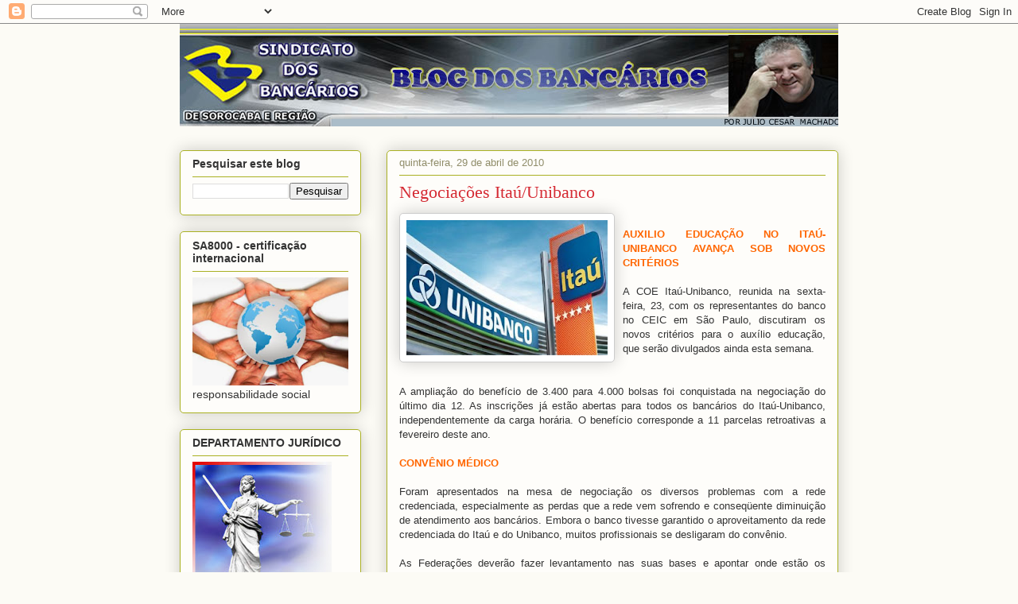

--- FILE ---
content_type: text/html; charset=UTF-8
request_url: https://bancariosorocaba.blogspot.com/2010/04/
body_size: 43763
content:
<!DOCTYPE html>
<html class='v2' dir='ltr' lang='pt-BR'>
<head>
<link href='https://www.blogger.com/static/v1/widgets/335934321-css_bundle_v2.css' rel='stylesheet' type='text/css'/>
<meta content='width=1100' name='viewport'/>
<meta content='text/html; charset=UTF-8' http-equiv='Content-Type'/>
<meta content='blogger' name='generator'/>
<link href='https://bancariosorocaba.blogspot.com/favicon.ico' rel='icon' type='image/x-icon'/>
<link href='http://bancariosorocaba.blogspot.com/2010/04/' rel='canonical'/>
<link rel="alternate" type="application/atom+xml" title="Sindicato dos Bancários de Sorocaba e Região - Atom" href="https://bancariosorocaba.blogspot.com/feeds/posts/default" />
<link rel="alternate" type="application/rss+xml" title="Sindicato dos Bancários de Sorocaba e Região - RSS" href="https://bancariosorocaba.blogspot.com/feeds/posts/default?alt=rss" />
<link rel="service.post" type="application/atom+xml" title="Sindicato dos Bancários de Sorocaba e Região - Atom" href="https://www.blogger.com/feeds/6868161614281252360/posts/default" />
<!--Can't find substitution for tag [blog.ieCssRetrofitLinks]-->
<meta content='http://bancariosorocaba.blogspot.com/2010/04/' property='og:url'/>
<meta content='Sindicato dos Bancários de Sorocaba e Região' property='og:title'/>
<meta content='' property='og:description'/>
<title>Sindicato dos Bancários de Sorocaba e Região: abril 2010</title>
<style id='page-skin-1' type='text/css'><!--
/*
-----------------------------------------------
Blogger Template Style
Name:     Awesome Inc.
Designer: Tina Chen
URL:      tinachen.org
----------------------------------------------- */
/* Content
----------------------------------------------- */
body {
font: normal normal 13px Arial, Tahoma, Helvetica, FreeSans, sans-serif;
color: #333333;
background: #fcfbf5 none repeat scroll top left;
}
html body .content-outer {
min-width: 0;
max-width: 100%;
width: 100%;
}
a:link {
text-decoration: none;
color: #d52a33;
}
a:visited {
text-decoration: none;
color: #7d181e;
}
a:hover {
text-decoration: underline;
color: #d52a33;
}
.body-fauxcolumn-outer .cap-top {
position: absolute;
z-index: 1;
height: 276px;
width: 100%;
background: transparent none repeat-x scroll top left;
_background-image: none;
}
/* Columns
----------------------------------------------- */
.content-inner {
padding: 0;
}
.header-inner .section {
margin: 0 16px;
}
.tabs-inner .section {
margin: 0 16px;
}
.main-inner {
padding-top: 30px;
}
.main-inner .column-center-inner,
.main-inner .column-left-inner,
.main-inner .column-right-inner {
padding: 0 5px;
}
*+html body .main-inner .column-center-inner {
margin-top: -30px;
}
#layout .main-inner .column-center-inner {
margin-top: 0;
}
/* Header
----------------------------------------------- */
.header-outer {
margin: 0 0 0 0;
background: transparent none repeat scroll 0 0;
}
.Header h1 {
font: normal normal 48px Georgia, Utopia, 'Palatino Linotype', Palatino, serif;
color: #333333;
text-shadow: 0 0 -1px #000000;
}
.Header h1 a {
color: #333333;
}
.Header .description {
font: normal normal 20px Georgia, Utopia, 'Palatino Linotype', Palatino, serif;
color: #908d6a;
}
.header-inner .Header .titlewrapper,
.header-inner .Header .descriptionwrapper {
padding-left: 0;
padding-right: 0;
margin-bottom: 0;
}
.header-inner .Header .titlewrapper {
padding-top: 22px;
}
/* Tabs
----------------------------------------------- */
.tabs-outer {
overflow: hidden;
position: relative;
background: #b3ca88 url(//www.blogblog.com/1kt/awesomeinc/tabs_gradient_light.png) repeat scroll 0 0;
}
#layout .tabs-outer {
overflow: visible;
}
.tabs-cap-top, .tabs-cap-bottom {
position: absolute;
width: 100%;
border-top: 1px solid #908d6a;
}
.tabs-cap-bottom {
bottom: 0;
}
.tabs-inner .widget li a {
display: inline-block;
margin: 0;
padding: .6em 1.5em;
font: normal normal 13px Arial, Tahoma, Helvetica, FreeSans, sans-serif;
color: #333333;
border-top: 1px solid #908d6a;
border-bottom: 1px solid #908d6a;
border-left: 1px solid #908d6a;
height: 16px;
line-height: 16px;
}
.tabs-inner .widget li:last-child a {
border-right: 1px solid #908d6a;
}
.tabs-inner .widget li.selected a, .tabs-inner .widget li a:hover {
background: #63704b url(//www.blogblog.com/1kt/awesomeinc/tabs_gradient_light.png) repeat-x scroll 0 -100px;
color: #ffffff;
}
/* Headings
----------------------------------------------- */
h2 {
font: normal bold 14px Arial, Tahoma, Helvetica, FreeSans, sans-serif;
color: #333333;
}
/* Widgets
----------------------------------------------- */
.main-inner .section {
margin: 0 27px;
padding: 0;
}
.main-inner .column-left-outer,
.main-inner .column-right-outer {
margin-top: 0;
}
#layout .main-inner .column-left-outer,
#layout .main-inner .column-right-outer {
margin-top: 0;
}
.main-inner .column-left-inner,
.main-inner .column-right-inner {
background: transparent none repeat 0 0;
-moz-box-shadow: 0 0 0 rgba(0, 0, 0, .2);
-webkit-box-shadow: 0 0 0 rgba(0, 0, 0, .2);
-goog-ms-box-shadow: 0 0 0 rgba(0, 0, 0, .2);
box-shadow: 0 0 0 rgba(0, 0, 0, .2);
-moz-border-radius: 5px;
-webkit-border-radius: 5px;
-goog-ms-border-radius: 5px;
border-radius: 5px;
}
#layout .main-inner .column-left-inner,
#layout .main-inner .column-right-inner {
margin-top: 0;
}
.sidebar .widget {
font: normal normal 14px Arial, Tahoma, Helvetica, FreeSans, sans-serif;
color: #333333;
}
.sidebar .widget a:link {
color: #d52a33;
}
.sidebar .widget a:visited {
color: #7d181e;
}
.sidebar .widget a:hover {
color: #d52a33;
}
.sidebar .widget h2 {
text-shadow: 0 0 -1px #000000;
}
.main-inner .widget {
background-color: #fefdfa;
border: 1px solid #aab123;
padding: 0 15px 15px;
margin: 20px -16px;
-moz-box-shadow: 0 0 20px rgba(0, 0, 0, .2);
-webkit-box-shadow: 0 0 20px rgba(0, 0, 0, .2);
-goog-ms-box-shadow: 0 0 20px rgba(0, 0, 0, .2);
box-shadow: 0 0 20px rgba(0, 0, 0, .2);
-moz-border-radius: 5px;
-webkit-border-radius: 5px;
-goog-ms-border-radius: 5px;
border-radius: 5px;
}
.main-inner .widget h2 {
margin: 0 -0;
padding: .6em 0 .5em;
border-bottom: 1px solid transparent;
}
.footer-inner .widget h2 {
padding: 0 0 .4em;
border-bottom: 1px solid transparent;
}
.main-inner .widget h2 + div, .footer-inner .widget h2 + div {
border-top: 1px solid #aab123;
padding-top: 8px;
}
.main-inner .widget .widget-content {
margin: 0 -0;
padding: 7px 0 0;
}
.main-inner .widget ul, .main-inner .widget #ArchiveList ul.flat {
margin: -8px -15px 0;
padding: 0;
list-style: none;
}
.main-inner .widget #ArchiveList {
margin: -8px 0 0;
}
.main-inner .widget ul li, .main-inner .widget #ArchiveList ul.flat li {
padding: .5em 15px;
text-indent: 0;
color: #666666;
border-top: 0 solid #aab123;
border-bottom: 1px solid transparent;
}
.main-inner .widget #ArchiveList ul li {
padding-top: .25em;
padding-bottom: .25em;
}
.main-inner .widget ul li:first-child, .main-inner .widget #ArchiveList ul.flat li:first-child {
border-top: none;
}
.main-inner .widget ul li:last-child, .main-inner .widget #ArchiveList ul.flat li:last-child {
border-bottom: none;
}
.post-body {
position: relative;
}
.main-inner .widget .post-body ul {
padding: 0 2.5em;
margin: .5em 0;
list-style: disc;
}
.main-inner .widget .post-body ul li {
padding: 0.25em 0;
margin-bottom: .25em;
color: #333333;
border: none;
}
.footer-inner .widget ul {
padding: 0;
list-style: none;
}
.widget .zippy {
color: #666666;
}
/* Posts
----------------------------------------------- */
body .main-inner .Blog {
padding: 0;
margin-bottom: 1em;
background-color: transparent;
border: none;
-moz-box-shadow: 0 0 0 rgba(0, 0, 0, 0);
-webkit-box-shadow: 0 0 0 rgba(0, 0, 0, 0);
-goog-ms-box-shadow: 0 0 0 rgba(0, 0, 0, 0);
box-shadow: 0 0 0 rgba(0, 0, 0, 0);
}
.main-inner .section:last-child .Blog:last-child {
padding: 0;
margin-bottom: 1em;
}
.main-inner .widget h2.date-header {
margin: 0 -15px 1px;
padding: 0 0 0 0;
font: normal normal 13px Arial, Tahoma, Helvetica, FreeSans, sans-serif;
color: #908d6a;
background: transparent none no-repeat scroll top left;
border-top: 0 solid #aab123;
border-bottom: 1px solid transparent;
-moz-border-radius-topleft: 0;
-moz-border-radius-topright: 0;
-webkit-border-top-left-radius: 0;
-webkit-border-top-right-radius: 0;
border-top-left-radius: 0;
border-top-right-radius: 0;
position: static;
bottom: 100%;
right: 15px;
text-shadow: 0 0 -1px #000000;
}
.main-inner .widget h2.date-header span {
font: normal normal 13px Arial, Tahoma, Helvetica, FreeSans, sans-serif;
display: block;
padding: .5em 15px;
border-left: 0 solid #aab123;
border-right: 0 solid #aab123;
}
.date-outer {
position: relative;
margin: 30px 0 20px;
padding: 0 15px;
background-color: #fefdfa;
border: 1px solid #aab123;
-moz-box-shadow: 0 0 20px rgba(0, 0, 0, .2);
-webkit-box-shadow: 0 0 20px rgba(0, 0, 0, .2);
-goog-ms-box-shadow: 0 0 20px rgba(0, 0, 0, .2);
box-shadow: 0 0 20px rgba(0, 0, 0, .2);
-moz-border-radius: 5px;
-webkit-border-radius: 5px;
-goog-ms-border-radius: 5px;
border-radius: 5px;
}
.date-outer:first-child {
margin-top: 0;
}
.date-outer:last-child {
margin-bottom: 20px;
-moz-border-radius-bottomleft: 5px;
-moz-border-radius-bottomright: 5px;
-webkit-border-bottom-left-radius: 5px;
-webkit-border-bottom-right-radius: 5px;
-goog-ms-border-bottom-left-radius: 5px;
-goog-ms-border-bottom-right-radius: 5px;
border-bottom-left-radius: 5px;
border-bottom-right-radius: 5px;
}
.date-posts {
margin: 0 -0;
padding: 0 0;
clear: both;
}
.post-outer, .inline-ad {
border-top: 1px solid #aab123;
margin: 0 -0;
padding: 15px 0;
}
.post-outer {
padding-bottom: 10px;
}
.post-outer:first-child {
padding-top: 0;
border-top: none;
}
.post-outer:last-child, .inline-ad:last-child {
border-bottom: none;
}
.post-body {
position: relative;
}
.post-body img {
padding: 8px;
background: #ffffff;
border: 1px solid #cccccc;
-moz-box-shadow: 0 0 20px rgba(0, 0, 0, .2);
-webkit-box-shadow: 0 0 20px rgba(0, 0, 0, .2);
box-shadow: 0 0 20px rgba(0, 0, 0, .2);
-moz-border-radius: 5px;
-webkit-border-radius: 5px;
border-radius: 5px;
}
h3.post-title, h4 {
font: normal normal 22px Georgia, Utopia, 'Palatino Linotype', Palatino, serif;
color: #d52a33;
}
h3.post-title a {
font: normal normal 22px Georgia, Utopia, 'Palatino Linotype', Palatino, serif;
color: #d52a33;
}
h3.post-title a:hover {
color: #d52a33;
text-decoration: underline;
}
.post-header {
margin: 0 0 1em;
}
.post-body {
line-height: 1.4;
}
.post-outer h2 {
color: #333333;
}
.post-footer {
margin: 1.5em 0 0;
}
#blog-pager {
padding: 15px;
font-size: 120%;
background-color: #fefdfa;
border: 1px solid #aab123;
-moz-box-shadow: 0 0 20px rgba(0, 0, 0, .2);
-webkit-box-shadow: 0 0 20px rgba(0, 0, 0, .2);
-goog-ms-box-shadow: 0 0 20px rgba(0, 0, 0, .2);
box-shadow: 0 0 20px rgba(0, 0, 0, .2);
-moz-border-radius: 5px;
-webkit-border-radius: 5px;
-goog-ms-border-radius: 5px;
border-radius: 5px;
-moz-border-radius-topleft: 5px;
-moz-border-radius-topright: 5px;
-webkit-border-top-left-radius: 5px;
-webkit-border-top-right-radius: 5px;
-goog-ms-border-top-left-radius: 5px;
-goog-ms-border-top-right-radius: 5px;
border-top-left-radius: 5px;
border-top-right-radius-topright: 5px;
margin-top: 1em;
}
.blog-feeds, .post-feeds {
margin: 1em 0;
text-align: center;
color: #333333;
}
.blog-feeds a, .post-feeds a {
color: #d52a33;
}
.blog-feeds a:visited, .post-feeds a:visited {
color: #7d181e;
}
.blog-feeds a:hover, .post-feeds a:hover {
color: #d52a33;
}
.post-outer .comments {
margin-top: 2em;
}
/* Comments
----------------------------------------------- */
.comments .comments-content .icon.blog-author {
background-repeat: no-repeat;
background-image: url([data-uri]);
}
.comments .comments-content .loadmore a {
border-top: 1px solid #908d6a;
border-bottom: 1px solid #908d6a;
}
.comments .continue {
border-top: 2px solid #908d6a;
}
/* Footer
----------------------------------------------- */
.footer-outer {
margin: -20px 0 -1px;
padding: 20px 0 0;
color: #333333;
overflow: hidden;
}
.footer-fauxborder-left {
border-top: 1px solid #aab123;
background: #fefdfa none repeat scroll 0 0;
-moz-box-shadow: 0 0 20px rgba(0, 0, 0, .2);
-webkit-box-shadow: 0 0 20px rgba(0, 0, 0, .2);
-goog-ms-box-shadow: 0 0 20px rgba(0, 0, 0, .2);
box-shadow: 0 0 20px rgba(0, 0, 0, .2);
margin: 0 -20px;
}
/* Mobile
----------------------------------------------- */
body.mobile {
background-size: auto;
}
.mobile .body-fauxcolumn-outer {
background: transparent none repeat scroll top left;
}
*+html body.mobile .main-inner .column-center-inner {
margin-top: 0;
}
.mobile .main-inner .widget {
padding: 0 0 15px;
}
.mobile .main-inner .widget h2 + div,
.mobile .footer-inner .widget h2 + div {
border-top: none;
padding-top: 0;
}
.mobile .footer-inner .widget h2 {
padding: 0.5em 0;
border-bottom: none;
}
.mobile .main-inner .widget .widget-content {
margin: 0;
padding: 7px 0 0;
}
.mobile .main-inner .widget ul,
.mobile .main-inner .widget #ArchiveList ul.flat {
margin: 0 -15px 0;
}
.mobile .main-inner .widget h2.date-header {
right: 0;
}
.mobile .date-header span {
padding: 0.4em 0;
}
.mobile .date-outer:first-child {
margin-bottom: 0;
border: 1px solid #aab123;
-moz-border-radius-topleft: 5px;
-moz-border-radius-topright: 5px;
-webkit-border-top-left-radius: 5px;
-webkit-border-top-right-radius: 5px;
-goog-ms-border-top-left-radius: 5px;
-goog-ms-border-top-right-radius: 5px;
border-top-left-radius: 5px;
border-top-right-radius: 5px;
}
.mobile .date-outer {
border-color: #aab123;
border-width: 0 1px 1px;
}
.mobile .date-outer:last-child {
margin-bottom: 0;
}
.mobile .main-inner {
padding: 0;
}
.mobile .header-inner .section {
margin: 0;
}
.mobile .post-outer, .mobile .inline-ad {
padding: 5px 0;
}
.mobile .tabs-inner .section {
margin: 0 10px;
}
.mobile .main-inner .widget h2 {
margin: 0;
padding: 0;
}
.mobile .main-inner .widget h2.date-header span {
padding: 0;
}
.mobile .main-inner .widget .widget-content {
margin: 0;
padding: 7px 0 0;
}
.mobile #blog-pager {
border: 1px solid transparent;
background: #fefdfa none repeat scroll 0 0;
}
.mobile .main-inner .column-left-inner,
.mobile .main-inner .column-right-inner {
background: transparent none repeat 0 0;
-moz-box-shadow: none;
-webkit-box-shadow: none;
-goog-ms-box-shadow: none;
box-shadow: none;
}
.mobile .date-posts {
margin: 0;
padding: 0;
}
.mobile .footer-fauxborder-left {
margin: 0;
border-top: inherit;
}
.mobile .main-inner .section:last-child .Blog:last-child {
margin-bottom: 0;
}
.mobile-index-contents {
color: #333333;
}
.mobile .mobile-link-button {
background: #d52a33 url(//www.blogblog.com/1kt/awesomeinc/tabs_gradient_light.png) repeat scroll 0 0;
}
.mobile-link-button a:link, .mobile-link-button a:visited {
color: #ffffff;
}
.mobile .tabs-inner .PageList .widget-content {
background: transparent;
border-top: 1px solid;
border-color: #908d6a;
color: #333333;
}
.mobile .tabs-inner .PageList .widget-content .pagelist-arrow {
border-left: 1px solid #908d6a;
}

--></style>
<style id='template-skin-1' type='text/css'><!--
body {
min-width: 860px;
}
.content-outer, .content-fauxcolumn-outer, .region-inner {
min-width: 860px;
max-width: 860px;
_width: 860px;
}
.main-inner .columns {
padding-left: 260px;
padding-right: 0px;
}
.main-inner .fauxcolumn-center-outer {
left: 260px;
right: 0px;
/* IE6 does not respect left and right together */
_width: expression(this.parentNode.offsetWidth -
parseInt("260px") -
parseInt("0px") + 'px');
}
.main-inner .fauxcolumn-left-outer {
width: 260px;
}
.main-inner .fauxcolumn-right-outer {
width: 0px;
}
.main-inner .column-left-outer {
width: 260px;
right: 100%;
margin-left: -260px;
}
.main-inner .column-right-outer {
width: 0px;
margin-right: -0px;
}
#layout {
min-width: 0;
}
#layout .content-outer {
min-width: 0;
width: 800px;
}
#layout .region-inner {
min-width: 0;
width: auto;
}
body#layout div.add_widget {
padding: 8px;
}
body#layout div.add_widget a {
margin-left: 32px;
}
--></style>
<link href='https://www.blogger.com/dyn-css/authorization.css?targetBlogID=6868161614281252360&amp;zx=c600d8d7-3201-4970-af1e-5d5d246a2266' media='none' onload='if(media!=&#39;all&#39;)media=&#39;all&#39;' rel='stylesheet'/><noscript><link href='https://www.blogger.com/dyn-css/authorization.css?targetBlogID=6868161614281252360&amp;zx=c600d8d7-3201-4970-af1e-5d5d246a2266' rel='stylesheet'/></noscript>
<meta name='google-adsense-platform-account' content='ca-host-pub-1556223355139109'/>
<meta name='google-adsense-platform-domain' content='blogspot.com'/>

</head>
<body class='loading variant-renewable'>
<div class='navbar section' id='navbar' name='Navbar'><div class='widget Navbar' data-version='1' id='Navbar1'><script type="text/javascript">
    function setAttributeOnload(object, attribute, val) {
      if(window.addEventListener) {
        window.addEventListener('load',
          function(){ object[attribute] = val; }, false);
      } else {
        window.attachEvent('onload', function(){ object[attribute] = val; });
      }
    }
  </script>
<div id="navbar-iframe-container"></div>
<script type="text/javascript" src="https://apis.google.com/js/platform.js"></script>
<script type="text/javascript">
      gapi.load("gapi.iframes:gapi.iframes.style.bubble", function() {
        if (gapi.iframes && gapi.iframes.getContext) {
          gapi.iframes.getContext().openChild({
              url: 'https://www.blogger.com/navbar/6868161614281252360?origin\x3dhttps://bancariosorocaba.blogspot.com',
              where: document.getElementById("navbar-iframe-container"),
              id: "navbar-iframe"
          });
        }
      });
    </script><script type="text/javascript">
(function() {
var script = document.createElement('script');
script.type = 'text/javascript';
script.src = '//pagead2.googlesyndication.com/pagead/js/google_top_exp.js';
var head = document.getElementsByTagName('head')[0];
if (head) {
head.appendChild(script);
}})();
</script>
</div></div>
<div class='body-fauxcolumns'>
<div class='fauxcolumn-outer body-fauxcolumn-outer'>
<div class='cap-top'>
<div class='cap-left'></div>
<div class='cap-right'></div>
</div>
<div class='fauxborder-left'>
<div class='fauxborder-right'></div>
<div class='fauxcolumn-inner'>
</div>
</div>
<div class='cap-bottom'>
<div class='cap-left'></div>
<div class='cap-right'></div>
</div>
</div>
</div>
<div class='content'>
<div class='content-fauxcolumns'>
<div class='fauxcolumn-outer content-fauxcolumn-outer'>
<div class='cap-top'>
<div class='cap-left'></div>
<div class='cap-right'></div>
</div>
<div class='fauxborder-left'>
<div class='fauxborder-right'></div>
<div class='fauxcolumn-inner'>
</div>
</div>
<div class='cap-bottom'>
<div class='cap-left'></div>
<div class='cap-right'></div>
</div>
</div>
</div>
<div class='content-outer'>
<div class='content-cap-top cap-top'>
<div class='cap-left'></div>
<div class='cap-right'></div>
</div>
<div class='fauxborder-left content-fauxborder-left'>
<div class='fauxborder-right content-fauxborder-right'></div>
<div class='content-inner'>
<header>
<div class='header-outer'>
<div class='header-cap-top cap-top'>
<div class='cap-left'></div>
<div class='cap-right'></div>
</div>
<div class='fauxborder-left header-fauxborder-left'>
<div class='fauxborder-right header-fauxborder-right'></div>
<div class='region-inner header-inner'>
<div class='header section' id='header' name='Cabeçalho'><div class='widget Header' data-version='1' id='Header1'>
<div id='header-inner'>
<a href='https://bancariosorocaba.blogspot.com/' style='display: block'>
<img alt='Sindicato dos Bancários de Sorocaba e Região' height='129px; ' id='Header1_headerimg' src='https://blogger.googleusercontent.com/img/b/R29vZ2xl/AVvXsEg3bed9bkkh4H3DLpWtPwo3FV1PQ9qyzt2zvav3EyuOCciqP5eqz_vQ0aMhJFUIwaiBv4ZHxXcXKYMBwLvJhptEbPgiQIC1lJkx0VWNTRIGBR6-1eayfUmSo3sTR8sA6jSB40keSopSpN0o/s1600/TOPO3.jpg' style='display: block' width='840px; '/>
</a>
</div>
</div></div>
</div>
</div>
<div class='header-cap-bottom cap-bottom'>
<div class='cap-left'></div>
<div class='cap-right'></div>
</div>
</div>
</header>
<div class='tabs-outer'>
<div class='tabs-cap-top cap-top'>
<div class='cap-left'></div>
<div class='cap-right'></div>
</div>
<div class='fauxborder-left tabs-fauxborder-left'>
<div class='fauxborder-right tabs-fauxborder-right'></div>
<div class='region-inner tabs-inner'>
<div class='tabs no-items section' id='crosscol' name='Entre colunas'></div>
<div class='tabs no-items section' id='crosscol-overflow' name='Cross-Column 2'></div>
</div>
</div>
<div class='tabs-cap-bottom cap-bottom'>
<div class='cap-left'></div>
<div class='cap-right'></div>
</div>
</div>
<div class='main-outer'>
<div class='main-cap-top cap-top'>
<div class='cap-left'></div>
<div class='cap-right'></div>
</div>
<div class='fauxborder-left main-fauxborder-left'>
<div class='fauxborder-right main-fauxborder-right'></div>
<div class='region-inner main-inner'>
<div class='columns fauxcolumns'>
<div class='fauxcolumn-outer fauxcolumn-center-outer'>
<div class='cap-top'>
<div class='cap-left'></div>
<div class='cap-right'></div>
</div>
<div class='fauxborder-left'>
<div class='fauxborder-right'></div>
<div class='fauxcolumn-inner'>
</div>
</div>
<div class='cap-bottom'>
<div class='cap-left'></div>
<div class='cap-right'></div>
</div>
</div>
<div class='fauxcolumn-outer fauxcolumn-left-outer'>
<div class='cap-top'>
<div class='cap-left'></div>
<div class='cap-right'></div>
</div>
<div class='fauxborder-left'>
<div class='fauxborder-right'></div>
<div class='fauxcolumn-inner'>
</div>
</div>
<div class='cap-bottom'>
<div class='cap-left'></div>
<div class='cap-right'></div>
</div>
</div>
<div class='fauxcolumn-outer fauxcolumn-right-outer'>
<div class='cap-top'>
<div class='cap-left'></div>
<div class='cap-right'></div>
</div>
<div class='fauxborder-left'>
<div class='fauxborder-right'></div>
<div class='fauxcolumn-inner'>
</div>
</div>
<div class='cap-bottom'>
<div class='cap-left'></div>
<div class='cap-right'></div>
</div>
</div>
<!-- corrects IE6 width calculation -->
<div class='columns-inner'>
<div class='column-center-outer'>
<div class='column-center-inner'>
<div class='main section' id='main' name='Principal'><div class='widget Blog' data-version='1' id='Blog1'>
<div class='blog-posts hfeed'>

          <div class="date-outer">
        
<h2 class='date-header'><span>quinta-feira, 29 de abril de 2010</span></h2>

          <div class="date-posts">
        
<div class='post-outer'>
<div class='post hentry uncustomized-post-template' itemprop='blogPost' itemscope='itemscope' itemtype='http://schema.org/BlogPosting'>
<meta content='https://blogger.googleusercontent.com/img/b/R29vZ2xl/AVvXsEinyAKc9_6LxnBeZRNVAk7G7QHF2qAPaMqER7e2326MkvQSTmQ-bDVYwYSi64ooAmsQ95GWe2knJm6Cd6IJ8sz9qq2ion-yE5S_y1EpBqLdeSL3ITmjTiG00NlGu-qdWock8K1Mf8T8Xo9Z/s320/itauunibanco.jpg' itemprop='image_url'/>
<meta content='6868161614281252360' itemprop='blogId'/>
<meta content='2505703752560559211' itemprop='postId'/>
<a name='2505703752560559211'></a>
<h3 class='post-title entry-title' itemprop='name'>
<a href='https://bancariosorocaba.blogspot.com/2010/04/negociacoes-itauunibanco.html'>Negociações Itaú/Unibanco</a>
</h3>
<div class='post-header'>
<div class='post-header-line-1'></div>
</div>
<div class='post-body entry-content' id='post-body-2505703752560559211' itemprop='description articleBody'>
<a href="https://blogger.googleusercontent.com/img/b/R29vZ2xl/AVvXsEinyAKc9_6LxnBeZRNVAk7G7QHF2qAPaMqER7e2326MkvQSTmQ-bDVYwYSi64ooAmsQ95GWe2knJm6Cd6IJ8sz9qq2ion-yE5S_y1EpBqLdeSL3ITmjTiG00NlGu-qdWock8K1Mf8T8Xo9Z/s1600/itauunibanco.jpg"><img alt="" border="0" id="BLOGGER_PHOTO_ID_5465520292337013506" src="https://blogger.googleusercontent.com/img/b/R29vZ2xl/AVvXsEinyAKc9_6LxnBeZRNVAk7G7QHF2qAPaMqER7e2326MkvQSTmQ-bDVYwYSi64ooAmsQ95GWe2knJm6Cd6IJ8sz9qq2ion-yE5S_y1EpBqLdeSL3ITmjTiG00NlGu-qdWock8K1Mf8T8Xo9Z/s320/itauunibanco.jpg" style="MARGIN: 0px 10px 10px 0px; WIDTH: 253px; FLOAT: left; HEIGHT: 170px; CURSOR: hand" /></a><br /><div align="justify"><span style="color:#ff6600;"><strong>AUXILIO EDUCAÇÃO NO ITAÚ-UNIBANCO AVANÇA SOB NOVOS CRITÉRIOS<br /></strong></span><br />A COE Itaú-Unibanco, reunida na sexta-feira, 23, com os representantes do banco no CEIC em São Paulo, discutiram os novos critérios para o auxílio educação, que serão divulgados ainda esta semana.</div><br /><div align="justify"></div><br /><div align="justify">A ampliação do benefício de 3.400 para 4.000 bolsas foi conquistada na negociação do último dia 12. As inscrições já estão abertas para todos os bancários do Itaú-Unibanco, independentemente da carga horária. O benefício corresponde a 11 parcelas retroativas a fevereiro deste ano.<br /><br /><span style="color:#ff6600;"><strong>CONVÊNIO MÉDICO</strong></span><br /><br />Foram apresentados na mesa de negociação os diversos problemas com a rede credenciada, especialmente as perdas que a rede vem sofrendo e conseqüente diminuição de atendimento aos bancários. Embora o banco tivesse garantido o aproveitamento da rede credenciada do Itaú e do Unibanco, muitos profissionais se desligaram do convênio.<br /><br />As Federações deverão fazer levantamento nas suas bases e apontar onde estão os problemas e quais são eles. Após, poderá marcar reunião específica com o banco para buscar uma solução para as questões de cada região.<br /><br /><strong><span style="color:#ff6600;">PCS<br /></span></strong><br />O banco irá apresentar na próxima reunião uma comparação entre os salários do pessoal da área administrativa dos dois bancos, Itaú e Unibanco.<br /><br /><strong><span style="color:#ff6600;">CENTRO DE REALOCAÇÃO</span></strong><br /><br />O banco informou que já foram realocados em várias áreas 2.350 trabalhadores.<br /><br /><strong><span style="color:#ff6600;">SEGURANÇA<br /></span></strong><br />Os sindicatos cobraram da direção da empresa maior segurança nas agências durante as reformas. O Banco apresentou como ficam os novos leiautes das unidades que foram concebidos para dar maior segurança aos trabalhadores e clientes.<br /><br /><strong><span style="color:#ff6600;">PCR E PLR<br /></span></strong><br />Esses temas não foram debatidos neste encontro e ficaram pautados para uma próxima rodada que deve ocorrer hoje no CEIC. </div>
<div style='clear: both;'></div>
</div>
<div class='post-footer'>
<div class='post-footer-line post-footer-line-1'>
<span class='post-author vcard'>
Postado por
<span class='fn' itemprop='author' itemscope='itemscope' itemtype='http://schema.org/Person'>
<meta content='https://www.blogger.com/profile/05461501030775188144' itemprop='url'/>
<a class='g-profile' href='https://www.blogger.com/profile/05461501030775188144' rel='author' title='author profile'>
<span itemprop='name'>Sindicato dos Bancários de Sorocaba e Região</span>
</a>
</span>
</span>
<span class='post-timestamp'>
às
<meta content='http://bancariosorocaba.blogspot.com/2010/04/negociacoes-itauunibanco.html' itemprop='url'/>
<a class='timestamp-link' href='https://bancariosorocaba.blogspot.com/2010/04/negociacoes-itauunibanco.html' rel='bookmark' title='permanent link'><abbr class='published' itemprop='datePublished' title='2010-04-29T04:26:00-07:00'>04:26</abbr></a>
</span>
<span class='post-comment-link'>
<a class='comment-link' href='https://bancariosorocaba.blogspot.com/2010/04/negociacoes-itauunibanco.html#comment-form' onclick=''>
Nenhum comentário:
  </a>
</span>
<span class='post-icons'>
<span class='item-control blog-admin pid-499450880'>
<a href='https://www.blogger.com/post-edit.g?blogID=6868161614281252360&postID=2505703752560559211&from=pencil' title='Editar post'>
<img alt='' class='icon-action' height='18' src='https://resources.blogblog.com/img/icon18_edit_allbkg.gif' width='18'/>
</a>
</span>
</span>
<div class='post-share-buttons goog-inline-block'>
<a class='goog-inline-block share-button sb-email' href='https://www.blogger.com/share-post.g?blogID=6868161614281252360&postID=2505703752560559211&target=email' target='_blank' title='Enviar por e-mail'><span class='share-button-link-text'>Enviar por e-mail</span></a><a class='goog-inline-block share-button sb-blog' href='https://www.blogger.com/share-post.g?blogID=6868161614281252360&postID=2505703752560559211&target=blog' onclick='window.open(this.href, "_blank", "height=270,width=475"); return false;' target='_blank' title='Postar no blog!'><span class='share-button-link-text'>Postar no blog!</span></a><a class='goog-inline-block share-button sb-twitter' href='https://www.blogger.com/share-post.g?blogID=6868161614281252360&postID=2505703752560559211&target=twitter' target='_blank' title='Compartilhar no X'><span class='share-button-link-text'>Compartilhar no X</span></a><a class='goog-inline-block share-button sb-facebook' href='https://www.blogger.com/share-post.g?blogID=6868161614281252360&postID=2505703752560559211&target=facebook' onclick='window.open(this.href, "_blank", "height=430,width=640"); return false;' target='_blank' title='Compartilhar no Facebook'><span class='share-button-link-text'>Compartilhar no Facebook</span></a><a class='goog-inline-block share-button sb-pinterest' href='https://www.blogger.com/share-post.g?blogID=6868161614281252360&postID=2505703752560559211&target=pinterest' target='_blank' title='Compartilhar com o Pinterest'><span class='share-button-link-text'>Compartilhar com o Pinterest</span></a>
</div>
</div>
<div class='post-footer-line post-footer-line-2'>
<span class='post-labels'>
</span>
</div>
<div class='post-footer-line post-footer-line-3'>
<span class='post-location'>
</span>
</div>
</div>
</div>
</div>

          </div></div>
        

          <div class="date-outer">
        
<h2 class='date-header'><span>quarta-feira, 28 de abril de 2010</span></h2>

          <div class="date-posts">
        
<div class='post-outer'>
<div class='post hentry uncustomized-post-template' itemprop='blogPost' itemscope='itemscope' itemtype='http://schema.org/BlogPosting'>
<meta content='https://blogger.googleusercontent.com/img/b/R29vZ2xl/AVvXsEijWupSPcxOoOsGcWbhN-uD8YK7GgAMWMaRPHP9d8qJCJkwt-qph5Cj3F0PglMJ-t3GU2V38DfpfXiD_OhkJCOscteC87hbzellutx-fYFG-S_ets9ECy4Qq8jTgnkX9JyeQrYLd0g35Vm-/s320/Entevista+TV+TEM+003.jpg' itemprop='image_url'/>
<meta content='6868161614281252360' itemprop='blogId'/>
<meta content='3121712346940958649' itemprop='postId'/>
<a name='3121712346940958649'></a>
<h3 class='post-title entry-title' itemprop='name'>
<a href='https://bancariosorocaba.blogspot.com/2010/04/sindicato-dos-bancarios-discute-em.html'>Sindicato dos Bancários discute em Audiência Pública o projeto de Lei que proíbe o uso de celulares nos bancos</a>
</h3>
<div class='post-header'>
<div class='post-header-line-1'></div>
</div>
<div class='post-body entry-content' id='post-body-3121712346940958649' itemprop='description articleBody'>
<div align="justify"><a href="https://blogger.googleusercontent.com/img/b/R29vZ2xl/AVvXsEijWupSPcxOoOsGcWbhN-uD8YK7GgAMWMaRPHP9d8qJCJkwt-qph5Cj3F0PglMJ-t3GU2V38DfpfXiD_OhkJCOscteC87hbzellutx-fYFG-S_ets9ECy4Qq8jTgnkX9JyeQrYLd0g35Vm-/s1600/Entevista+TV+TEM+003.jpg"><img alt="" border="0" id="BLOGGER_PHOTO_ID_5465171523277966482" src="https://blogger.googleusercontent.com/img/b/R29vZ2xl/AVvXsEijWupSPcxOoOsGcWbhN-uD8YK7GgAMWMaRPHP9d8qJCJkwt-qph5Cj3F0PglMJ-t3GU2V38DfpfXiD_OhkJCOscteC87hbzellutx-fYFG-S_ets9ECy4Qq8jTgnkX9JyeQrYLd0g35Vm-/s320/Entevista+TV+TEM+003.jpg" style="MARGIN: 0px 10px 10px 0px; WIDTH: 320px; FLOAT: left; HEIGHT: 180px; CURSOR: hand" /></a> Uso de aparelho celular deve ser proibido nas agências bancárias? Essa foi à pauta da Audiência pública de ontem, 27/04 na Câmara Municipal de Sorocaba onde, a diretoria do Sindicato dos Bancários com Julio, Sonia, Renato,Toninho e Beluzzi, marcaram presença. A Audiência foi proposta pelo vereador Luis Santos (PMN) e a mesa foi composta pelo delegado Acácio Aparecido Leite, da Delegacia de Investigações Gerais (DIG), o presidente d o Sindicato Julio Cesar Machado, Polícia Militar Tenente Marcos Cunha, Luiz Fernando, cidadão que sofreu 4 assaltos e o Diretor de Área de Fiscalização Rubens Costa Júnior.<br /></div><div align="justify">O autor do projeto que proíbe a utilização de aparelhos celulares nas agências bancárias é o vereador Luis Santos (PMN) que, visa prevenir assaltos no interior das agências bancárias, impedindo que o assaltante passe informações a comparsas que estarão do lado de fora do banco. </div><div align="justify"><br />Segundo o presidente do Sindicato dos Bancários, &#8220;todo projeto que visa à segurança da população e da categoria bancária é bem vindo, mas, esta nova lei não vai resolver o problema de assaltos nas saídas dos bancos&#8221;. O presidente ressaltou que, se esse projeto for aceito, problemas com a população vão ser mais freqüentes. Julio Cesar também falou sobre o projeto da instalação das divisórias entre o caixa e a fila de atendimento, do vereador José Francisco Martinez, que diminuiu 70% dos assaltos nas agências bancárias, conforme declaração da Polícia Militar. </div><br /><div align="justify">Já para o delegado Acácio Leite, &#8220;o projeto tem que ser analisado com cautela, e a lei precisa ser muito bem discutida, pois, apesar do celular ser muito utilizado em assaltos, é um instrumento de trabalho de muitos bancários&#8221;, diz o delegado. Ele ressalta também, sua preocupação com a fiscalização se caso o projeto venha ser aprovado, e fala da falha do sistema de segurança dos bancos. </div><div align="justify"><br /></div><div align="justify">O presidente do Sindicato dos Bancários, Julio Cesar reafirmou que, o projeto das Divisórias e da instalação de instrumentos de segurança como câmeras e portas giratórias, são importantes para a segurança e afirmou que o sindicato dos bancários fará um trabalho em busca das agências em Sorocaba que não possuem as divisórias e câmeras, para que, providências sejam tomadas. </div><div align="justify"><br /></div><div align="justify">O projeto entrou em pauta dia 12 de abril e após manifestações de prós e contras, o autor vereador Luis Santos (PMN) o encaminhou para o prefeito Vitor Lippi (PSDB) e deve retornar ao legislativo em 15 dias. </div><p align="center"><a href="https://blogger.googleusercontent.com/img/b/R29vZ2xl/AVvXsEh9z6GQjbJjfyvC74zrvOEVqagIlbpz3fKcMTfjFF5St-4OREA3r-COMkb-nBgxuz9ma9C_E03WvxLrYOqK_sqC0Cul45nfMb-_LDWoeDSSP36RDq0TX_SPVb5lA9-a9VYZrIrnaTGBkk9i/s1600/Entevista+TV+TEM+040.jpg"><img alt="" border="0" id="BLOGGER_PHOTO_ID_5465176257486310658" src="https://blogger.googleusercontent.com/img/b/R29vZ2xl/AVvXsEh9z6GQjbJjfyvC74zrvOEVqagIlbpz3fKcMTfjFF5St-4OREA3r-COMkb-nBgxuz9ma9C_E03WvxLrYOqK_sqC0Cul45nfMb-_LDWoeDSSP36RDq0TX_SPVb5lA9-a9VYZrIrnaTGBkk9i/s320/Entevista+TV+TEM+040.jpg" style="WIDTH: 320px; HEIGHT: 180px; CURSOR: hand" /></a></p><p align="center"><br />Confira mais fotos<br /></p><div align="justify"></div><p align="center"><iframe allowfullscreen="allowfullscreen" class="b-hbp-video b-uploaded" frameborder="0" height="266" id="BLOGGER-video-3a473b7936e24c2c-19231" mozallowfullscreen="mozallowfullscreen" src="https://www.blogger.com/video.g?token=AD6v5dw-t_oap6DRBOhx5Vo61doVB0W4rsj9WMMvstakpRwZ4yQ5v5YKi3OIBIQ5aX0bTzYnF_1sB7Rz0VlhQACNxn_qxEvZRzbEJN_IY2_QhjZu2O37FfH3ImnYbm7ZgKsX99z1f_x2" webkitallowfullscreen="webkitallowfullscreen" width="320"></iframe></p>
<div style='clear: both;'></div>
</div>
<div class='post-footer'>
<div class='post-footer-line post-footer-line-1'>
<span class='post-author vcard'>
Postado por
<span class='fn' itemprop='author' itemscope='itemscope' itemtype='http://schema.org/Person'>
<meta content='https://www.blogger.com/profile/05461501030775188144' itemprop='url'/>
<a class='g-profile' href='https://www.blogger.com/profile/05461501030775188144' rel='author' title='author profile'>
<span itemprop='name'>Sindicato dos Bancários de Sorocaba e Região</span>
</a>
</span>
</span>
<span class='post-timestamp'>
às
<meta content='http://bancariosorocaba.blogspot.com/2010/04/sindicato-dos-bancarios-discute-em.html' itemprop='url'/>
<a class='timestamp-link' href='https://bancariosorocaba.blogspot.com/2010/04/sindicato-dos-bancarios-discute-em.html' rel='bookmark' title='permanent link'><abbr class='published' itemprop='datePublished' title='2010-04-28T05:34:00-07:00'>05:34</abbr></a>
</span>
<span class='post-comment-link'>
<a class='comment-link' href='https://bancariosorocaba.blogspot.com/2010/04/sindicato-dos-bancarios-discute-em.html#comment-form' onclick=''>
Nenhum comentário:
  </a>
</span>
<span class='post-icons'>
<span class='item-control blog-admin pid-499450880'>
<a href='https://www.blogger.com/post-edit.g?blogID=6868161614281252360&postID=3121712346940958649&from=pencil' title='Editar post'>
<img alt='' class='icon-action' height='18' src='https://resources.blogblog.com/img/icon18_edit_allbkg.gif' width='18'/>
</a>
</span>
</span>
<div class='post-share-buttons goog-inline-block'>
<a class='goog-inline-block share-button sb-email' href='https://www.blogger.com/share-post.g?blogID=6868161614281252360&postID=3121712346940958649&target=email' target='_blank' title='Enviar por e-mail'><span class='share-button-link-text'>Enviar por e-mail</span></a><a class='goog-inline-block share-button sb-blog' href='https://www.blogger.com/share-post.g?blogID=6868161614281252360&postID=3121712346940958649&target=blog' onclick='window.open(this.href, "_blank", "height=270,width=475"); return false;' target='_blank' title='Postar no blog!'><span class='share-button-link-text'>Postar no blog!</span></a><a class='goog-inline-block share-button sb-twitter' href='https://www.blogger.com/share-post.g?blogID=6868161614281252360&postID=3121712346940958649&target=twitter' target='_blank' title='Compartilhar no X'><span class='share-button-link-text'>Compartilhar no X</span></a><a class='goog-inline-block share-button sb-facebook' href='https://www.blogger.com/share-post.g?blogID=6868161614281252360&postID=3121712346940958649&target=facebook' onclick='window.open(this.href, "_blank", "height=430,width=640"); return false;' target='_blank' title='Compartilhar no Facebook'><span class='share-button-link-text'>Compartilhar no Facebook</span></a><a class='goog-inline-block share-button sb-pinterest' href='https://www.blogger.com/share-post.g?blogID=6868161614281252360&postID=3121712346940958649&target=pinterest' target='_blank' title='Compartilhar com o Pinterest'><span class='share-button-link-text'>Compartilhar com o Pinterest</span></a>
</div>
</div>
<div class='post-footer-line post-footer-line-2'>
<span class='post-labels'>
</span>
</div>
<div class='post-footer-line post-footer-line-3'>
<span class='post-location'>
</span>
</div>
</div>
</div>
</div>
<div class='post-outer'>
<div class='post hentry uncustomized-post-template' itemprop='blogPost' itemscope='itemscope' itemtype='http://schema.org/BlogPosting'>
<meta content='6868161614281252360' itemprop='blogId'/>
<meta content='5397920627409652687' itemprop='postId'/>
<a name='5397920627409652687'></a>
<h3 class='post-title entry-title' itemprop='name'>
<a href='https://bancariosorocaba.blogspot.com/2010/04/entrevista-do-presidente-do-sindicato.html'>Entrevista do Presidente do Sindicato TVTEM</a>
</h3>
<div class='post-header'>
<div class='post-header-line-1'></div>
</div>
<div class='post-body entry-content' id='post-body-5397920627409652687' itemprop='description articleBody'>
O presidente do Sindicato Dos Bancários fala sobre o Projeto de Lei que proíbe o uso de apralheros celulares no interior das agências bancárias.<br /><div align="center"></div><div align="center">Confira parte da entrevista e a posição do Sindicato quanto a este projeto. </div><p align="center"><iframe allowfullscreen="allowfullscreen" class="b-hbp-video b-uploaded" frameborder="0" height="266" id="BLOGGER-video-dee7e9b6ada7ebe7-9056" mozallowfullscreen="mozallowfullscreen" src="https://www.blogger.com/video.g?token=AD6v5dxBny6Y_3sCi5EmJCwbBCDgRwFK6iRZtYHNVZmd35PkM6IeCGr2qvwKLrBcik1MFthig6vPeKaHG4VJ6aOGaJAvWh5ESLI_dGP0E511wVCDrwnHUFNLj93_KRyZnY6Uyft1xfc" webkitallowfullscreen="webkitallowfullscreen" width="320"></iframe></p><p align="center">Veja mais fotos da entrevista</p><br /><p align="center"><iframe allowfullscreen="allowfullscreen" class="b-hbp-video b-uploaded" frameborder="0" height="266" id="BLOGGER-video-152ed4eeee416687-12663" mozallowfullscreen="mozallowfullscreen" src="https://www.blogger.com/video.g?token=AD6v5dwsLOtxfl_Oc64Mp-1qwYACUfoc4R8KULTHFBvtgrkIkyUdEHK4QY2oLzp0ho_4ekcpBqQRzs6ZKKDQK9RdJOjaGAE6AlOAh-pg-XuD-DPurEGiCuwNKPVy0L86smqoZicnHSoJ" webkitallowfullscreen="webkitallowfullscreen" width="320"></iframe></p>
<div style='clear: both;'></div>
</div>
<div class='post-footer'>
<div class='post-footer-line post-footer-line-1'>
<span class='post-author vcard'>
Postado por
<span class='fn' itemprop='author' itemscope='itemscope' itemtype='http://schema.org/Person'>
<meta content='https://www.blogger.com/profile/05461501030775188144' itemprop='url'/>
<a class='g-profile' href='https://www.blogger.com/profile/05461501030775188144' rel='author' title='author profile'>
<span itemprop='name'>Sindicato dos Bancários de Sorocaba e Região</span>
</a>
</span>
</span>
<span class='post-timestamp'>
às
<meta content='http://bancariosorocaba.blogspot.com/2010/04/entrevista-do-presidente-do-sindicato.html' itemprop='url'/>
<a class='timestamp-link' href='https://bancariosorocaba.blogspot.com/2010/04/entrevista-do-presidente-do-sindicato.html' rel='bookmark' title='permanent link'><abbr class='published' itemprop='datePublished' title='2010-04-28T05:06:00-07:00'>05:06</abbr></a>
</span>
<span class='post-comment-link'>
<a class='comment-link' href='https://bancariosorocaba.blogspot.com/2010/04/entrevista-do-presidente-do-sindicato.html#comment-form' onclick=''>
Nenhum comentário:
  </a>
</span>
<span class='post-icons'>
<span class='item-control blog-admin pid-499450880'>
<a href='https://www.blogger.com/post-edit.g?blogID=6868161614281252360&postID=5397920627409652687&from=pencil' title='Editar post'>
<img alt='' class='icon-action' height='18' src='https://resources.blogblog.com/img/icon18_edit_allbkg.gif' width='18'/>
</a>
</span>
</span>
<div class='post-share-buttons goog-inline-block'>
<a class='goog-inline-block share-button sb-email' href='https://www.blogger.com/share-post.g?blogID=6868161614281252360&postID=5397920627409652687&target=email' target='_blank' title='Enviar por e-mail'><span class='share-button-link-text'>Enviar por e-mail</span></a><a class='goog-inline-block share-button sb-blog' href='https://www.blogger.com/share-post.g?blogID=6868161614281252360&postID=5397920627409652687&target=blog' onclick='window.open(this.href, "_blank", "height=270,width=475"); return false;' target='_blank' title='Postar no blog!'><span class='share-button-link-text'>Postar no blog!</span></a><a class='goog-inline-block share-button sb-twitter' href='https://www.blogger.com/share-post.g?blogID=6868161614281252360&postID=5397920627409652687&target=twitter' target='_blank' title='Compartilhar no X'><span class='share-button-link-text'>Compartilhar no X</span></a><a class='goog-inline-block share-button sb-facebook' href='https://www.blogger.com/share-post.g?blogID=6868161614281252360&postID=5397920627409652687&target=facebook' onclick='window.open(this.href, "_blank", "height=430,width=640"); return false;' target='_blank' title='Compartilhar no Facebook'><span class='share-button-link-text'>Compartilhar no Facebook</span></a><a class='goog-inline-block share-button sb-pinterest' href='https://www.blogger.com/share-post.g?blogID=6868161614281252360&postID=5397920627409652687&target=pinterest' target='_blank' title='Compartilhar com o Pinterest'><span class='share-button-link-text'>Compartilhar com o Pinterest</span></a>
</div>
</div>
<div class='post-footer-line post-footer-line-2'>
<span class='post-labels'>
</span>
</div>
<div class='post-footer-line post-footer-line-3'>
<span class='post-location'>
</span>
</div>
</div>
</div>
</div>

          </div></div>
        

          <div class="date-outer">
        
<h2 class='date-header'><span>segunda-feira, 26 de abril de 2010</span></h2>

          <div class="date-posts">
        
<div class='post-outer'>
<div class='post hentry uncustomized-post-template' itemprop='blogPost' itemscope='itemscope' itemtype='http://schema.org/BlogPosting'>
<meta content='https://blogger.googleusercontent.com/img/b/R29vZ2xl/AVvXsEjyOPgwAf2HejTMRkOuz5snBZAVkbsMv7cjKSaZVJUjv9axUWgXnQefYWHi0qc-iMMdjg5HkJgdvu6BkULa2s9iMdIXeM4O-rI3AzMgJOwPGQeAjK3_vybhyphenhyphenU_5YjWInQK-yQHxLngkHImH/s320/ELEIO_~1.JPG' itemprop='image_url'/>
<meta content='6868161614281252360' itemprop='blogId'/>
<meta content='6891733513501722074' itemprop='postId'/>
<a name='6891733513501722074'></a>
<h3 class='post-title entry-title' itemprop='name'>
<a href='https://bancariosorocaba.blogspot.com/2010/04/eleicao-economus-comeca-nesta-segunda.html'>Eleição Economus começa hoje, 26/04</a>
</h3>
<div class='post-header'>
<div class='post-header-line-1'></div>
</div>
<div class='post-body entry-content' id='post-body-6891733513501722074' itemprop='description articleBody'>
<a href="https://blogger.googleusercontent.com/img/b/R29vZ2xl/AVvXsEjyOPgwAf2HejTMRkOuz5snBZAVkbsMv7cjKSaZVJUjv9axUWgXnQefYWHi0qc-iMMdjg5HkJgdvu6BkULa2s9iMdIXeM4O-rI3AzMgJOwPGQeAjK3_vybhyphenhyphenU_5YjWInQK-yQHxLngkHImH/s1600/ELEIO_~1.JPG"><img alt="" border="0" id="BLOGGER_PHOTO_ID_5463295844964581394" src="https://blogger.googleusercontent.com/img/b/R29vZ2xl/AVvXsEjyOPgwAf2HejTMRkOuz5snBZAVkbsMv7cjKSaZVJUjv9axUWgXnQefYWHi0qc-iMMdjg5HkJgdvu6BkULa2s9iMdIXeM4O-rI3AzMgJOwPGQeAjK3_vybhyphenhyphenU_5YjWInQK-yQHxLngkHImH/s320/ELEIO_~1.JPG" style="MARGIN: 0px 10px 10px 0px; WIDTH: 171px; FLOAT: left; HEIGHT: 134px; CURSOR: hand" /></a><br /><div align="justify">Começa na próxima segunda-feira, dia 26 de abril, às 9 horas, a votação eletrônica <a href="http://www.economus.com.br/">(via internet) </a>para eleger os Conselheiros Deliberativo e Fiscal do Economus. A votação será encerrada dia 07 de maio às 18 horas.<br /><br />Este é o momento de votar em seu representante. </div><br /><div align="justify"></div><br /><div align="left"><a href="http://www.economus.com.br/">Site para votação</a> </div><div align="left"><br /><a href="http://www.bancariosorocaba.org.br/ARQUIVOS/campanhaecomonus.pdf">Informativo de campanha</a></div><br /><div align="justify">__________________________________________________________________</div><div align="justify">Matéria relacionada<br />08/04/2010- <a href="http://bancariosorocaba.blogspot.com/2010/04/sindicato-participa-da-reuniao-sobre.html">Sindicato participa da reunião de Eleição do Economus</a></div>
<div style='clear: both;'></div>
</div>
<div class='post-footer'>
<div class='post-footer-line post-footer-line-1'>
<span class='post-author vcard'>
Postado por
<span class='fn' itemprop='author' itemscope='itemscope' itemtype='http://schema.org/Person'>
<meta content='https://www.blogger.com/profile/05461501030775188144' itemprop='url'/>
<a class='g-profile' href='https://www.blogger.com/profile/05461501030775188144' rel='author' title='author profile'>
<span itemprop='name'>Sindicato dos Bancários de Sorocaba e Região</span>
</a>
</span>
</span>
<span class='post-timestamp'>
às
<meta content='http://bancariosorocaba.blogspot.com/2010/04/eleicao-economus-comeca-nesta-segunda.html' itemprop='url'/>
<a class='timestamp-link' href='https://bancariosorocaba.blogspot.com/2010/04/eleicao-economus-comeca-nesta-segunda.html' rel='bookmark' title='permanent link'><abbr class='published' itemprop='datePublished' title='2010-04-26T04:30:00-07:00'>04:30</abbr></a>
</span>
<span class='post-comment-link'>
<a class='comment-link' href='https://bancariosorocaba.blogspot.com/2010/04/eleicao-economus-comeca-nesta-segunda.html#comment-form' onclick=''>
Nenhum comentário:
  </a>
</span>
<span class='post-icons'>
<span class='item-control blog-admin pid-499450880'>
<a href='https://www.blogger.com/post-edit.g?blogID=6868161614281252360&postID=6891733513501722074&from=pencil' title='Editar post'>
<img alt='' class='icon-action' height='18' src='https://resources.blogblog.com/img/icon18_edit_allbkg.gif' width='18'/>
</a>
</span>
</span>
<div class='post-share-buttons goog-inline-block'>
<a class='goog-inline-block share-button sb-email' href='https://www.blogger.com/share-post.g?blogID=6868161614281252360&postID=6891733513501722074&target=email' target='_blank' title='Enviar por e-mail'><span class='share-button-link-text'>Enviar por e-mail</span></a><a class='goog-inline-block share-button sb-blog' href='https://www.blogger.com/share-post.g?blogID=6868161614281252360&postID=6891733513501722074&target=blog' onclick='window.open(this.href, "_blank", "height=270,width=475"); return false;' target='_blank' title='Postar no blog!'><span class='share-button-link-text'>Postar no blog!</span></a><a class='goog-inline-block share-button sb-twitter' href='https://www.blogger.com/share-post.g?blogID=6868161614281252360&postID=6891733513501722074&target=twitter' target='_blank' title='Compartilhar no X'><span class='share-button-link-text'>Compartilhar no X</span></a><a class='goog-inline-block share-button sb-facebook' href='https://www.blogger.com/share-post.g?blogID=6868161614281252360&postID=6891733513501722074&target=facebook' onclick='window.open(this.href, "_blank", "height=430,width=640"); return false;' target='_blank' title='Compartilhar no Facebook'><span class='share-button-link-text'>Compartilhar no Facebook</span></a><a class='goog-inline-block share-button sb-pinterest' href='https://www.blogger.com/share-post.g?blogID=6868161614281252360&postID=6891733513501722074&target=pinterest' target='_blank' title='Compartilhar com o Pinterest'><span class='share-button-link-text'>Compartilhar com o Pinterest</span></a>
</div>
</div>
<div class='post-footer-line post-footer-line-2'>
<span class='post-labels'>
</span>
</div>
<div class='post-footer-line post-footer-line-3'>
<span class='post-location'>
</span>
</div>
</div>
</div>
</div>
<div class='post-outer'>
<div class='post hentry uncustomized-post-template' itemprop='blogPost' itemscope='itemscope' itemtype='http://schema.org/BlogPosting'>
<meta content='https://blogger.googleusercontent.com/img/b/R29vZ2xl/AVvXsEiVzD4LuXtfP9RAc-5kt20g6d3BihPeRSaDgChXSmEYvk_orhvexalc6mrsP_NgVTVu65IrKtobiG-zN3UlDRvICYUF-PpmGCk-EBgHExQf1Wtuti2sycFDrBEk4vGcOGyuuRCdkgFNQXhh/s320/aassediomoral.jpg' itemprop='image_url'/>
<meta content='6868161614281252360' itemprop='blogId'/>
<meta content='4124952222980028613' itemprop='postId'/>
<a name='4124952222980028613'></a>
<h3 class='post-title entry-title' itemprop='name'>
<a href='https://bancariosorocaba.blogspot.com/2010/04/bancarios-debatem-assedio-moral-com.html'>Bancários debatem assédio moral com Fenaban</a>
</h3>
<div class='post-header'>
<div class='post-header-line-1'></div>
</div>
<div class='post-body entry-content' id='post-body-4124952222980028613' itemprop='description articleBody'>
<a href="https://blogger.googleusercontent.com/img/b/R29vZ2xl/AVvXsEiVzD4LuXtfP9RAc-5kt20g6d3BihPeRSaDgChXSmEYvk_orhvexalc6mrsP_NgVTVu65IrKtobiG-zN3UlDRvICYUF-PpmGCk-EBgHExQf1Wtuti2sycFDrBEk4vGcOGyuuRCdkgFNQXhh/s1600/aassediomoral.jpg"><img alt="" border="0" id="BLOGGER_PHOTO_ID_5464405407310727266" src="https://blogger.googleusercontent.com/img/b/R29vZ2xl/AVvXsEiVzD4LuXtfP9RAc-5kt20g6d3BihPeRSaDgChXSmEYvk_orhvexalc6mrsP_NgVTVu65IrKtobiG-zN3UlDRvICYUF-PpmGCk-EBgHExQf1Wtuti2sycFDrBEk4vGcOGyuuRCdkgFNQXhh/s320/aassediomoral.jpg" style="MARGIN: 0px 10px 10px 0px; WIDTH: 320px; FLOAT: left; HEIGHT: 240px; CURSOR: hand" /></a><br /><br /><div align="justify">Os representantes dos sindicatos e o presidente do Sindicato dos Bancários, Julio Cesar Machado, retomaram as discussões da Mesa Temática de Saúde e Condições de Trabalho com a Fenaban, na última terça-feira, 20, em São Paulo. Os principais pontos da pauta de reivindicações dos bancários sobre assédio moral e metas abusivas foram o destaque da reunião. Todos os pontos já foram objeto do debate com os bancos nas mesas de negociação da campanha salarial 2009.<br /><br />As negociações entre as partes durante a campanha apresentaram avanços em direção à formulação de um programa de combate ao assédio moral nos bancos. No entanto, algumas divergências impediram a aprovação da proposta ainda em 2009. Os bancos apresentaram também um documento sobre o tema, com os pontos que avançaram.<br /><br />No caso das metas, a questão é mais complicada e os bancos não mostraram disposição de negociar durante a campanha salarial. Nesta reunião, os representantes das empresas se comprometeram a avaliar as questões trazidas pelos trabalhadores sobre os dois temas e trazer uma posição na próxima reunião, agendada para o dia 5 de maio. </div><div align="justify"></div><div align="justify"></div><div align="justify"><br /><br /><em><strong>RELATÓRIO MESA TEMÁTICA DE SAÚDE FENABAN<br /></strong></em><br />Participaram da mesa pela Fenaban: Rubens (HSBC), Orenci (CEF), Alessandra (BB), Camacho (Santander), Valdir e Geraldo (Bradesco), Carlos e Marcos (Itau), Nicolino (Fenaban). Pela CONTRAF: FEEB SP/MS, Fetec SP, MT, RJ, PR, Seeb SP. </div><div align="justify"><br />Nicolino iniciou a reunião sugerindo debate sobre o Programa de Reabilitação Profissional (PRP). Os representantes dos bancários solicitaram debate sobre Assédio Moral, que foi acatado. Apresentamos proposta de clausula sobre Assédio Moral discutida com a Fenaban na última campanha salarial. Nesta proposta pontuamos 3 itens de discordância: </div><div align="justify"><br />1. No ponto &#8220;Diretrizes de implantação da política&#8221; item II. Realização de cursos de treinamento de gestores, específicos sobre o tema, incluindo comunicação, relacionamento interpessoal, liderança, feedback e mediação de conflitos. Argumentamos que é necessário o controle e a participação do sindicato. </div><div align="justify"><br />2. No ponto &#8220;Mecanismos de encaminhamento e soluções das questões&#8221; item III. O sigilo dos nomes dos empregados, denunciante e denunciado, será preservado pelo banco e sindicato. Nossa posição foi a de preservar os nomes até a conclusão dos trabalhos. </div><div align="justify"><br />3. No mesmo ponto, item VI. O sindicato não encaminhará ao banco denuncia que tenha sido recebida anonimamente. Discordamos desde ponto.<br />Também foi entregue material do SEEB SP referente à Proposta de redação de claúsula sobre as Metas. </div><div align="justify"><br /><em><strong>A Fenaban pediu uma pausa para discutir entre eles.</strong> </em></div><div align="justify"><br />Retornando, sobre a proposta de clausula das Metas, o representante da Fenaban, Nicolino, disse que vão discutir melhor entre eles a proposta e futuramente responderão. Sobre a proposta de clausula de Assédio Moral, ele apresentou outro documento com proposta de clausula para a CCT (segue cópia anexo) semelhante ao que tinhamos em mãos e disse que só não foi adicionado na CCT devido a um detalhe de redação. Divergência no item C do parágrafo 5 referente ao sigilo dos nomes dos empregados. Sobre os outros itens, ele disse que não foram pontuados como discordância entre os advogados da Contraf e os da Fenaban no fechamento da Campanha Salarial 2009 sendo apontado como o único ponto de discordância o item C.<br />O Plinio disse que não tinha conhecimento desses fatos e que estava tomando ciencia desse documento naquele momento. O Geraldo do Bradesco sugeriu que a Contraf converse com seus advogados e que o assunto volte à pauta na próxima reunião agendada para o dia 5 de maio as 15h30. </div><div align="justify"><br /><em><span style="font-size:78%;"> Fonte: Gustavo Moreno Frias &#8211; Representante Feeb SP MS Mesa Temática de Saúde Fenaban</span></em> <em><span style="font-size:78%;">e Feeb SP/MS</span></em></div>
<div style='clear: both;'></div>
</div>
<div class='post-footer'>
<div class='post-footer-line post-footer-line-1'>
<span class='post-author vcard'>
Postado por
<span class='fn' itemprop='author' itemscope='itemscope' itemtype='http://schema.org/Person'>
<meta content='https://www.blogger.com/profile/05461501030775188144' itemprop='url'/>
<a class='g-profile' href='https://www.blogger.com/profile/05461501030775188144' rel='author' title='author profile'>
<span itemprop='name'>Sindicato dos Bancários de Sorocaba e Região</span>
</a>
</span>
</span>
<span class='post-timestamp'>
às
<meta content='http://bancariosorocaba.blogspot.com/2010/04/bancarios-debatem-assedio-moral-com.html' itemprop='url'/>
<a class='timestamp-link' href='https://bancariosorocaba.blogspot.com/2010/04/bancarios-debatem-assedio-moral-com.html' rel='bookmark' title='permanent link'><abbr class='published' itemprop='datePublished' title='2010-04-26T04:22:00-07:00'>04:22</abbr></a>
</span>
<span class='post-comment-link'>
<a class='comment-link' href='https://bancariosorocaba.blogspot.com/2010/04/bancarios-debatem-assedio-moral-com.html#comment-form' onclick=''>
Nenhum comentário:
  </a>
</span>
<span class='post-icons'>
<span class='item-control blog-admin pid-499450880'>
<a href='https://www.blogger.com/post-edit.g?blogID=6868161614281252360&postID=4124952222980028613&from=pencil' title='Editar post'>
<img alt='' class='icon-action' height='18' src='https://resources.blogblog.com/img/icon18_edit_allbkg.gif' width='18'/>
</a>
</span>
</span>
<div class='post-share-buttons goog-inline-block'>
<a class='goog-inline-block share-button sb-email' href='https://www.blogger.com/share-post.g?blogID=6868161614281252360&postID=4124952222980028613&target=email' target='_blank' title='Enviar por e-mail'><span class='share-button-link-text'>Enviar por e-mail</span></a><a class='goog-inline-block share-button sb-blog' href='https://www.blogger.com/share-post.g?blogID=6868161614281252360&postID=4124952222980028613&target=blog' onclick='window.open(this.href, "_blank", "height=270,width=475"); return false;' target='_blank' title='Postar no blog!'><span class='share-button-link-text'>Postar no blog!</span></a><a class='goog-inline-block share-button sb-twitter' href='https://www.blogger.com/share-post.g?blogID=6868161614281252360&postID=4124952222980028613&target=twitter' target='_blank' title='Compartilhar no X'><span class='share-button-link-text'>Compartilhar no X</span></a><a class='goog-inline-block share-button sb-facebook' href='https://www.blogger.com/share-post.g?blogID=6868161614281252360&postID=4124952222980028613&target=facebook' onclick='window.open(this.href, "_blank", "height=430,width=640"); return false;' target='_blank' title='Compartilhar no Facebook'><span class='share-button-link-text'>Compartilhar no Facebook</span></a><a class='goog-inline-block share-button sb-pinterest' href='https://www.blogger.com/share-post.g?blogID=6868161614281252360&postID=4124952222980028613&target=pinterest' target='_blank' title='Compartilhar com o Pinterest'><span class='share-button-link-text'>Compartilhar com o Pinterest</span></a>
</div>
</div>
<div class='post-footer-line post-footer-line-2'>
<span class='post-labels'>
</span>
</div>
<div class='post-footer-line post-footer-line-3'>
<span class='post-location'>
</span>
</div>
</div>
</div>
</div>

          </div></div>
        

          <div class="date-outer">
        
<h2 class='date-header'><span>sexta-feira, 23 de abril de 2010</span></h2>

          <div class="date-posts">
        
<div class='post-outer'>
<div class='post hentry uncustomized-post-template' itemprop='blogPost' itemscope='itemscope' itemtype='http://schema.org/BlogPosting'>
<meta content='https://blogger.googleusercontent.com/img/b/R29vZ2xl/AVvXsEik-lfOm-diu8jZDcIgJwAKcLcSeKkur62frc2p-CcvOX8vD1qnUpfF5Zjk9UWC4YWQzlT4RekpTf88mwfRjYQAUly5cxL2cmDjdZem31BO_L3G1FNbolQvxvPRDoeV3OIDpuMDX_DHDKJI/s320/Fotos+033+1.jpg' itemprop='image_url'/>
<meta content='6868161614281252360' itemprop='blogId'/>
<meta content='4483548789772972810' itemprop='postId'/>
<a name='4483548789772972810'></a>
<h3 class='post-title entry-title' itemprop='name'>
<a href='https://bancariosorocaba.blogspot.com/2010/04/mesa-tematica-de-seguranca-fenaban-22.html'>Mesa temática de Segurança Fenaban &#8211; 22 de abril</a>
</h3>
<div class='post-header'>
<div class='post-header-line-1'></div>
</div>
<div class='post-body entry-content' id='post-body-4483548789772972810' itemprop='description articleBody'>
<a href="https://blogger.googleusercontent.com/img/b/R29vZ2xl/AVvXsEik-lfOm-diu8jZDcIgJwAKcLcSeKkur62frc2p-CcvOX8vD1qnUpfF5Zjk9UWC4YWQzlT4RekpTf88mwfRjYQAUly5cxL2cmDjdZem31BO_L3G1FNbolQvxvPRDoeV3OIDpuMDX_DHDKJI/s1600/Fotos+033+1.jpg"><img alt="" border="0" id="BLOGGER_PHOTO_ID_5463363842635847218" src="https://blogger.googleusercontent.com/img/b/R29vZ2xl/AVvXsEik-lfOm-diu8jZDcIgJwAKcLcSeKkur62frc2p-CcvOX8vD1qnUpfF5Zjk9UWC4YWQzlT4RekpTf88mwfRjYQAUly5cxL2cmDjdZem31BO_L3G1FNbolQvxvPRDoeV3OIDpuMDX_DHDKJI/s320/Fotos+033+1.jpg" style="MARGIN: 0px 10px 10px 0px; WIDTH: 320px; FLOAT: left; HEIGHT: 218px; CURSOR: hand" /></a><br /><div align="justify">O presidente do Sindicato dos Bancários de Sorocaba, Júlio Cesar Machado, que é o representante da Feeb SP MS na Mesa Temática de Segurança Bancária, participou da Mesa Temática de Segurança Febraban, realizada na última quinta-feira, 22 de abril em São Paulo.<br /><br />A necessidade de garantir assistência às vítimas de assaltos foi o tema central dos debates na continuidade da mesa temática de Segurança Bancária com a Fenaban, ocorrida nesta quinta-feira, dia 22, em São Paulo. O diálogo foi iniciado no último dia 6, retomando os trabalhos da Comissão de Segurança Bancária, prevista na cláusula 42ª da Convenção Coletiva de Trabalho (CCT).<br /><br />Os dirigentes sindicais defenderam atendimento médico e psicológico aos bancários que presenciaram assaltos, consumados ou não, além de tratamento e medicamentos, custeados pelos bancos. Os bancários também propuseram segurança individual e acompanhamento do banco no reconhecimento de suspeitos na polícia, inclusive com advogado, se fizer necessário.<br /><br />O Sindicato dos bancários também reivindicou a emissão da Comunicação de Acidente de Trabalho (CAT) para quem presenciou o assalto, consumado ou não, e o fechamento da agência ou posto no dia da ocorrência, até que as condições de segurança sejam restabelecidas e após avaliação do quadro de saúde dos empregados. A comunicação dos ataques para a Cipa, como já acontece, e para o sindicato local, também foi proposto como como forma de agilizar o apoio para as vítimas.<br /><br />Também foi denunciado aos representantes dos bancos que algumas agências não providenciam o Boletim de Ocorrência (BO) na polícia para o registro de assaltos. A Fenaban se comprometeu em orientar os bancos a fazer o BO de todos os casos de assaltos, tentativas e seqüestros.<br /><br />Os representantes da Fenaban agendaram nova reunião para o próximo dia 1º de junho, às 15h30. A intenção é aprofundar os debates já iniciados e discutir também com os bancos a assistência às vítimas de seqüestros, visando garantir atendimento para os trabalhadores e as suas famílias.<br /><br /><em><strong><span style="font-size:85%;">Fonte: Feeb SP MS</span></strong></em> </div>
<div style='clear: both;'></div>
</div>
<div class='post-footer'>
<div class='post-footer-line post-footer-line-1'>
<span class='post-author vcard'>
Postado por
<span class='fn' itemprop='author' itemscope='itemscope' itemtype='http://schema.org/Person'>
<meta content='https://www.blogger.com/profile/05461501030775188144' itemprop='url'/>
<a class='g-profile' href='https://www.blogger.com/profile/05461501030775188144' rel='author' title='author profile'>
<span itemprop='name'>Sindicato dos Bancários de Sorocaba e Região</span>
</a>
</span>
</span>
<span class='post-timestamp'>
às
<meta content='http://bancariosorocaba.blogspot.com/2010/04/mesa-tematica-de-seguranca-fenaban-22.html' itemprop='url'/>
<a class='timestamp-link' href='https://bancariosorocaba.blogspot.com/2010/04/mesa-tematica-de-seguranca-fenaban-22.html' rel='bookmark' title='permanent link'><abbr class='published' itemprop='datePublished' title='2010-04-23T08:56:00-07:00'>08:56</abbr></a>
</span>
<span class='post-comment-link'>
<a class='comment-link' href='https://bancariosorocaba.blogspot.com/2010/04/mesa-tematica-de-seguranca-fenaban-22.html#comment-form' onclick=''>
Nenhum comentário:
  </a>
</span>
<span class='post-icons'>
<span class='item-control blog-admin pid-499450880'>
<a href='https://www.blogger.com/post-edit.g?blogID=6868161614281252360&postID=4483548789772972810&from=pencil' title='Editar post'>
<img alt='' class='icon-action' height='18' src='https://resources.blogblog.com/img/icon18_edit_allbkg.gif' width='18'/>
</a>
</span>
</span>
<div class='post-share-buttons goog-inline-block'>
<a class='goog-inline-block share-button sb-email' href='https://www.blogger.com/share-post.g?blogID=6868161614281252360&postID=4483548789772972810&target=email' target='_blank' title='Enviar por e-mail'><span class='share-button-link-text'>Enviar por e-mail</span></a><a class='goog-inline-block share-button sb-blog' href='https://www.blogger.com/share-post.g?blogID=6868161614281252360&postID=4483548789772972810&target=blog' onclick='window.open(this.href, "_blank", "height=270,width=475"); return false;' target='_blank' title='Postar no blog!'><span class='share-button-link-text'>Postar no blog!</span></a><a class='goog-inline-block share-button sb-twitter' href='https://www.blogger.com/share-post.g?blogID=6868161614281252360&postID=4483548789772972810&target=twitter' target='_blank' title='Compartilhar no X'><span class='share-button-link-text'>Compartilhar no X</span></a><a class='goog-inline-block share-button sb-facebook' href='https://www.blogger.com/share-post.g?blogID=6868161614281252360&postID=4483548789772972810&target=facebook' onclick='window.open(this.href, "_blank", "height=430,width=640"); return false;' target='_blank' title='Compartilhar no Facebook'><span class='share-button-link-text'>Compartilhar no Facebook</span></a><a class='goog-inline-block share-button sb-pinterest' href='https://www.blogger.com/share-post.g?blogID=6868161614281252360&postID=4483548789772972810&target=pinterest' target='_blank' title='Compartilhar com o Pinterest'><span class='share-button-link-text'>Compartilhar com o Pinterest</span></a>
</div>
</div>
<div class='post-footer-line post-footer-line-2'>
<span class='post-labels'>
</span>
</div>
<div class='post-footer-line post-footer-line-3'>
<span class='post-location'>
</span>
</div>
</div>
</div>
</div>
<div class='post-outer'>
<div class='post hentry uncustomized-post-template' itemprop='blogPost' itemscope='itemscope' itemtype='http://schema.org/BlogPosting'>
<meta content='https://blogger.googleusercontent.com/img/b/R29vZ2xl/AVvXsEjy6E_z7r6mUQb6cagLq2azVbIlWlj3vdzVxp7L2ckETsNymrsgCecmp-4Vx5aMeECfF42iGXqeCcNGFyE9bKLAuYcuLJS01KzHSkHuAuZN9ZQc1m_V0nbwJ60Gp_Qs3VvMkOi8g-XoPDzI/s320/logo-santander.jpg' itemprop='image_url'/>
<meta content='6868161614281252360' itemprop='blogId'/>
<meta content='1174978549456695600' itemprop='postId'/>
<a name='1174978549456695600'></a>
<h3 class='post-title entry-title' itemprop='name'>
<a href='https://bancariosorocaba.blogspot.com/2010/04/santander-prorroga-prazo-de-adesao-ao.html'>SANTANDER PRORROGA PRAZO DE ADESÃO AO ABONO INDENIZATÓRIO</a>
</h3>
<div class='post-header'>
<div class='post-header-line-1'></div>
</div>
<div class='post-body entry-content' id='post-body-1174978549456695600' itemprop='description articleBody'>
<a href="https://blogger.googleusercontent.com/img/b/R29vZ2xl/AVvXsEjy6E_z7r6mUQb6cagLq2azVbIlWlj3vdzVxp7L2ckETsNymrsgCecmp-4Vx5aMeECfF42iGXqeCcNGFyE9bKLAuYcuLJS01KzHSkHuAuZN9ZQc1m_V0nbwJ60Gp_Qs3VvMkOi8g-XoPDzI/s1600/logo-santander.jpg"><img alt="" border="0" id="BLOGGER_PHOTO_ID_5463357974784789922" src="https://blogger.googleusercontent.com/img/b/R29vZ2xl/AVvXsEjy6E_z7r6mUQb6cagLq2azVbIlWlj3vdzVxp7L2ckETsNymrsgCecmp-4Vx5aMeECfF42iGXqeCcNGFyE9bKLAuYcuLJS01KzHSkHuAuZN9ZQc1m_V0nbwJ60Gp_Qs3VvMkOi8g-XoPDzI/s320/logo-santander.jpg" style="MARGIN: 0px 10px 10px 0px; WIDTH: 320px; FLOAT: left; HEIGHT: 95px; CURSOR: hand" /></a><br /><div align="justify">O Santander prorrogou o prazo de adesão ao abono indenizatório, previsto na cláusula 20ª do aditivo ao acordo da categoria, até o dia 15 de maio. O caminho para solicitação na intranet do banco é o seguinte: Intranet > As Pessoas > Você e a Organização > Seu Dia-a-Dia > Seu Dia-a-Dia Informa > Licença Remunerada Pré Aposentadoria e Abono Indenizatório.<br /><br />O abono é direcionado aos funcionários que tiveram 15 anos ou mais de vínculo empregatício ininterrupto e que já completaram os requisitos necessários à aquisição do direito à aposentadoria pela Previdêncvia Social. Ou que já estejam em gozo do benefício previdenciário, ou, ainda, que completarem os requisitos mínimos necessários à aquisição do direito à aposentadoria pela Previdência Social em até 20 dias contados da assinatura do aditivo ao acordo, poderão optar pela rescisão de contrato de trabalho, para aposentadoria.<br /><br /><span style="color:#cc0000;">Veja a íntegra do acordo:</span><br /><br />Abono Indenizatório para Aposentadoria<br /><br />Aos empregados do SANTANDER e das empresas listadas na cláusula de Abrangência deste Acordo Coletivo, que tiverem 15 (quinze) ou mais anos de vínculo empregatício ininterrupto com aquelas empresas e que, na data da assinatura do presente Acordo Coletivo, já completaram os requisitos necessários à aquisição do direito à aposentadoria pela Previdência Social, ou que já estejam em gozo do benefício previdenciário, ou, ainda, que completarem os requisitos mínimos necessários à aquisição do direito à aposentadoria pela Previdência Social em até 20 (vinte) dias contados da assinatura do presente Acordo Coletivo, poderão optar pela rescisão de contrato de trabalho, para aposentadoria.<br /><br /><span style="color:#cc0000;">PARÁGRAFO PRIMEIRO</span><br />A opção deverá ser exercida, junto ao Santander, em até 20 (vinte) dias contados da assinatura do presente Acordo Coletivo.<br /><br /><span style="color:#cc0000;">PARÁGRAFO SEGUNDO</span><br />Aos empregados que se encontrem na situação prevista no caput desta cláusula e que optarem pela rescisão de contrato de trabalho para gozo da aposentadoria, no prazo previsto no parágrafo 1º desta cláusula, o SANTANDER pagará um abono de natureza indenizatória, totalmente desvinculado do salário e demais verbas de natureza fixa, para todos os efeitos, em caráter extraordinário, em uma única parcela, por ocasião da rescisão de seu contrato de trabalho por dispensa sem justa causa ou aposentadoria, a ser pago no prazo legal para acerto de seus haveres rescisórios, com as demais verbas decorrentes do desligamento, junto à entidade sindical.<br /><br /><span style="color:#cc0000;">PARAGRAFO TERCEIRO<br /></span>O Abono Indenizatório de que trata esta cláusula e o parágrafo 3º da cláusula Procedimento para a Licença Remunerada Pré-Aposentadoria deste acordo respeitará as seguintes condições e valores:<br /><br />a) R$ 4.240,00 (quatro mil, duzentos e quarenta reais) aos empregados com Remuneração Fixa Mensal até R$ 2.000,00 (dois mil reais), na data da rescisão;<br /><br />b) R$ 6.360,00 (seis mil, trezentos e sessenta reais) aos empregados com Remuneração Fixa Mensal superior a R$ 2.000,00 (dois mil reais) e até R$ 4.000,00 (quatro mil reais), na data da rescisão;<br /><br />c) R$ 9.540,00 ( nove mil, quinhentos e quarenta reais) aos empregados com Remuneração Fixa Mensal superior a R$ 4.000,00 (quatro mil reais) e até R$ 8.000,00 (oito mil reais), na data da rescisão;<br /><br />d) R$ 12.720,00 (doze mil, setecentos e vinte reais) aos empregados com Remuneração Fixa Mensal superior a R$ 8.000,00 (oito mil reais) e até R$ 12.000,00 (doze mil reais), na data da rescisão;<br /><br />e) R$ 16.960,00 (dezesseis mil, novecentos e sessenta reais) aos empregados com Remuneração Fixa Mensal superior a R$ 12.000,00 (doze mil reais).<br /><br /><span style="color:#cc0000;">PARAGRAFO QUARTO</span><br />Para os empregados que, na data da assinatura do presente Acordo Coletivo, já completaram os requisitos necessários à aquisição do direito à aposentadoria pela Previdência Social, ou que já estejam em gozo do benefício previdenciário mas que, naquela data estiverem afastados por doença, acidente ou licença-maternidade, no todo ou em parte, durante o período de opção estabelecido no parágrafo primeiro desta cláusula e que preencham os requisitos previstos no caput desta cláusula, a opção deverá ser exercida, impreterivelmente, no prazo de 05 (cinco) dias contados da data de retorno ao trabalho.<br /><br /><span style="color:#cc0000;">PARÁGAFO QUINTO</span><br />Exclusivamente para os fins desta cláusula, define-se que Remuneração Fixa Mensal compreende o salário base ou ordenado, e, quando for o caso, vantagem pessoal, vantagem individual, gratificações, onde houver e complementos salariais correspondentes a cargo ou funções (por exemplo: caixa, compensador, conferente, digitador, função), ATS/Qüinqüênio, acrescidas dos adicionais de insalubridade, noturno e de periculosidade, se houver, excluídas as verbas em valores variáveis em função de horas trabalhadas ou dos resultados alcançados ou negócios efetuados, tais como horas extras, horas de sobreaviso, comissões e prêmios de campanha.<br /><br /><span style="color:#cc0000;">PARAGRAFO SEXTO</span><br />Ao valor de Abono Indenizatório, previsto no parágrafo terceiro, será acrescido um percentual conforme descrito a seguir, de acordo com o tempo de empresa do empregado optante:<br /><br />a) 10% (dez por cento) de acréscimo no valor destinado aos empregados com tempo de empresa entre 21 anos e 25 anos, 11 meses e 29 dias, na data da rescisão;<br /><br />b) 15% (quinze por cento) de acréscimo no valor destinado aos empregados com tempo de empresa entre 26 anos e 30 anos, 11 meses e 29 dias, na data da rescisão;<br /><br />c) 20% (vinte por cento) de acréscimo no valor destinado aos empregados com tempo de empresa de 31 anos ou mais, na data da rescisão;<br /><br /><span style="color:#cc0000;">PARAGRAFO SÉTIMO</span><br />Os benefícios desta cláusula não se aplicam aos empregados que usufruíram das licenças remuneradas previstas na cláusula Licença Remunerada Pré-Aposentadoria dos Empregados Estáveis por 24 meses e cláusula Licença Remunerada Pré-Aposentadoria dos Empregados Estáveis por 12 meses do presente Acordo Coletivo.<br /><br /><br /><strong><em>Fonte: Seeb Campinas</em></strong> </div>
<div style='clear: both;'></div>
</div>
<div class='post-footer'>
<div class='post-footer-line post-footer-line-1'>
<span class='post-author vcard'>
Postado por
<span class='fn' itemprop='author' itemscope='itemscope' itemtype='http://schema.org/Person'>
<meta content='https://www.blogger.com/profile/05461501030775188144' itemprop='url'/>
<a class='g-profile' href='https://www.blogger.com/profile/05461501030775188144' rel='author' title='author profile'>
<span itemprop='name'>Sindicato dos Bancários de Sorocaba e Região</span>
</a>
</span>
</span>
<span class='post-timestamp'>
às
<meta content='http://bancariosorocaba.blogspot.com/2010/04/santander-prorroga-prazo-de-adesao-ao.html' itemprop='url'/>
<a class='timestamp-link' href='https://bancariosorocaba.blogspot.com/2010/04/santander-prorroga-prazo-de-adesao-ao.html' rel='bookmark' title='permanent link'><abbr class='published' itemprop='datePublished' title='2010-04-23T08:06:00-07:00'>08:06</abbr></a>
</span>
<span class='post-comment-link'>
<a class='comment-link' href='https://bancariosorocaba.blogspot.com/2010/04/santander-prorroga-prazo-de-adesao-ao.html#comment-form' onclick=''>
Nenhum comentário:
  </a>
</span>
<span class='post-icons'>
<span class='item-control blog-admin pid-499450880'>
<a href='https://www.blogger.com/post-edit.g?blogID=6868161614281252360&postID=1174978549456695600&from=pencil' title='Editar post'>
<img alt='' class='icon-action' height='18' src='https://resources.blogblog.com/img/icon18_edit_allbkg.gif' width='18'/>
</a>
</span>
</span>
<div class='post-share-buttons goog-inline-block'>
<a class='goog-inline-block share-button sb-email' href='https://www.blogger.com/share-post.g?blogID=6868161614281252360&postID=1174978549456695600&target=email' target='_blank' title='Enviar por e-mail'><span class='share-button-link-text'>Enviar por e-mail</span></a><a class='goog-inline-block share-button sb-blog' href='https://www.blogger.com/share-post.g?blogID=6868161614281252360&postID=1174978549456695600&target=blog' onclick='window.open(this.href, "_blank", "height=270,width=475"); return false;' target='_blank' title='Postar no blog!'><span class='share-button-link-text'>Postar no blog!</span></a><a class='goog-inline-block share-button sb-twitter' href='https://www.blogger.com/share-post.g?blogID=6868161614281252360&postID=1174978549456695600&target=twitter' target='_blank' title='Compartilhar no X'><span class='share-button-link-text'>Compartilhar no X</span></a><a class='goog-inline-block share-button sb-facebook' href='https://www.blogger.com/share-post.g?blogID=6868161614281252360&postID=1174978549456695600&target=facebook' onclick='window.open(this.href, "_blank", "height=430,width=640"); return false;' target='_blank' title='Compartilhar no Facebook'><span class='share-button-link-text'>Compartilhar no Facebook</span></a><a class='goog-inline-block share-button sb-pinterest' href='https://www.blogger.com/share-post.g?blogID=6868161614281252360&postID=1174978549456695600&target=pinterest' target='_blank' title='Compartilhar com o Pinterest'><span class='share-button-link-text'>Compartilhar com o Pinterest</span></a>
</div>
</div>
<div class='post-footer-line post-footer-line-2'>
<span class='post-labels'>
</span>
</div>
<div class='post-footer-line post-footer-line-3'>
<span class='post-location'>
</span>
</div>
</div>
</div>
</div>
<div class='post-outer'>
<div class='post hentry uncustomized-post-template' itemprop='blogPost' itemscope='itemscope' itemtype='http://schema.org/BlogPosting'>
<meta content='https://blogger.googleusercontent.com/img/b/R29vZ2xl/AVvXsEhygTUag6AjQ60yppkJU8didsv1jGgAu3fDPuOVfj8gcvuwSpp5JCsU_oL5pqAIlkJovU-ERAibFX-1SHjxChvtRIukfDrf-ttVoThW4EGgnrXmvOLJ4tkJU00FnyVSe8uAssu9UolzW_Hw/s320/ugt_press.jpg' itemprop='image_url'/>
<meta content='6868161614281252360' itemprop='blogId'/>
<meta content='7716873577907715548' itemprop='postId'/>
<a name='7716873577907715548'></a>
<h3 class='post-title entry-title' itemprop='name'>
<a href='https://bancariosorocaba.blogspot.com/2010/04/artigo-do-secretario-nacional-de.html'>Artigo do Secretário Nacional de Finanças da UGT, Moacyr Pereira</a>
</h3>
<div class='post-header'>
<div class='post-header-line-1'></div>
</div>
<div class='post-body entry-content' id='post-body-7716873577907715548' itemprop='description articleBody'>
<a href="https://blogger.googleusercontent.com/img/b/R29vZ2xl/AVvXsEhygTUag6AjQ60yppkJU8didsv1jGgAu3fDPuOVfj8gcvuwSpp5JCsU_oL5pqAIlkJovU-ERAibFX-1SHjxChvtRIukfDrf-ttVoThW4EGgnrXmvOLJ4tkJU00FnyVSe8uAssu9UolzW_Hw/s1600/ugt_press.jpg"><img alt="" border="0" id="BLOGGER_PHOTO_ID_5463299077226603810" src="https://blogger.googleusercontent.com/img/b/R29vZ2xl/AVvXsEhygTUag6AjQ60yppkJU8didsv1jGgAu3fDPuOVfj8gcvuwSpp5JCsU_oL5pqAIlkJovU-ERAibFX-1SHjxChvtRIukfDrf-ttVoThW4EGgnrXmvOLJ4tkJU00FnyVSe8uAssu9UolzW_Hw/s320/ugt_press.jpg" style="MARGIN: 0px 0px 10px 10px; WIDTH: 125px; FLOAT: right; HEIGHT: 114px; CURSOR: hand" /></a><br /><div><a href="https://blogger.googleusercontent.com/img/b/R29vZ2xl/AVvXsEggT0RyibXXnMmtmGKJygCdIE0zLTUoVQ4TLrnesvJhq15bFZNsFG3BPQInVHrwud0NGqOwQ0B1-RGWD-hIdCiNt1p618omgPD0aMlEH6cSNdSgXX_6FCIWC633xpToSnhKEJZD-9thKEkK/s1600/images.jpeg"><img alt="" border="0" id="BLOGGER_PHOTO_ID_5463298951059286754" src="https://blogger.googleusercontent.com/img/b/R29vZ2xl/AVvXsEggT0RyibXXnMmtmGKJygCdIE0zLTUoVQ4TLrnesvJhq15bFZNsFG3BPQInVHrwud0NGqOwQ0B1-RGWD-hIdCiNt1p618omgPD0aMlEH6cSNdSgXX_6FCIWC633xpToSnhKEJZD-9thKEkK/s320/images.jpeg" style="MARGIN: 0px 10px 10px 0px; WIDTH: 97px; FLOAT: left; HEIGHT: 99px; CURSOR: hand" /></a><br /></div><div align="center"><em>2010 é o ano da mobilização e do avanço do movimento sindical brasileiro para a retomada do valor dos salários</em>.<br /></div><div align="center"><br /><em>Hora de mobilizar para retomada dos empregos de qualidade<br /></div></em><div align="justify"><br />A leitura do clipping de hoje, que você tem neste blog, e um ouvido atento às notícias de rádio e uma avaliação cuidadosa das reportagens de televisão nos mostram que teremos um ano de boa safra para o movimento sindical. Os patrões estão ficando sem as velhas desculpas esfarrapadas de que seu setor ainda sofre com a crise. Basta ver os indicadores de produtividade industrial, conforme relata &#8220;O Globo&#8221;, a retomada da qualidade do crédito, a oferta de crédito imobiliário sem precedentes para combinar tudo no lucro de quase todos os setores produtivos. O que permitirá aos trabalhadores, através da <a href="http://www.ugt.org.br/">UGT</a> e das demais centrais, e dos respectivos sindicatos terem o cenário adequado para a mobilização e avanço para renegociar seus salários, reduzir a rotatividade e avançar para convenções coletivas que confirmem mais qualidade de vida no chão de fábrica, nos escritórios e nas lojas. Qualidade de vida que para nós trabalhadores deve ser acompanhada de mais dinheiro no bolso, transferido para nossa renda através de negociações da Participação nos Lucros e Resultados, no aumento real dos salários e no investimento, inadiável, da requalificação da mão de obra. </div><div align="justify"> </div><div align="justify"> </div><div align="justify"></div><div align="justify">(Moacyr Pereira, secretário nacional de finanças da UGT). </div><div align="justify"></div>
<div style='clear: both;'></div>
</div>
<div class='post-footer'>
<div class='post-footer-line post-footer-line-1'>
<span class='post-author vcard'>
Postado por
<span class='fn' itemprop='author' itemscope='itemscope' itemtype='http://schema.org/Person'>
<meta content='https://www.blogger.com/profile/05461501030775188144' itemprop='url'/>
<a class='g-profile' href='https://www.blogger.com/profile/05461501030775188144' rel='author' title='author profile'>
<span itemprop='name'>Sindicato dos Bancários de Sorocaba e Região</span>
</a>
</span>
</span>
<span class='post-timestamp'>
às
<meta content='http://bancariosorocaba.blogspot.com/2010/04/artigo-do-secretario-nacional-de.html' itemprop='url'/>
<a class='timestamp-link' href='https://bancariosorocaba.blogspot.com/2010/04/artigo-do-secretario-nacional-de.html' rel='bookmark' title='permanent link'><abbr class='published' itemprop='datePublished' title='2010-04-23T04:47:00-07:00'>04:47</abbr></a>
</span>
<span class='post-comment-link'>
<a class='comment-link' href='https://bancariosorocaba.blogspot.com/2010/04/artigo-do-secretario-nacional-de.html#comment-form' onclick=''>
Nenhum comentário:
  </a>
</span>
<span class='post-icons'>
<span class='item-control blog-admin pid-499450880'>
<a href='https://www.blogger.com/post-edit.g?blogID=6868161614281252360&postID=7716873577907715548&from=pencil' title='Editar post'>
<img alt='' class='icon-action' height='18' src='https://resources.blogblog.com/img/icon18_edit_allbkg.gif' width='18'/>
</a>
</span>
</span>
<div class='post-share-buttons goog-inline-block'>
<a class='goog-inline-block share-button sb-email' href='https://www.blogger.com/share-post.g?blogID=6868161614281252360&postID=7716873577907715548&target=email' target='_blank' title='Enviar por e-mail'><span class='share-button-link-text'>Enviar por e-mail</span></a><a class='goog-inline-block share-button sb-blog' href='https://www.blogger.com/share-post.g?blogID=6868161614281252360&postID=7716873577907715548&target=blog' onclick='window.open(this.href, "_blank", "height=270,width=475"); return false;' target='_blank' title='Postar no blog!'><span class='share-button-link-text'>Postar no blog!</span></a><a class='goog-inline-block share-button sb-twitter' href='https://www.blogger.com/share-post.g?blogID=6868161614281252360&postID=7716873577907715548&target=twitter' target='_blank' title='Compartilhar no X'><span class='share-button-link-text'>Compartilhar no X</span></a><a class='goog-inline-block share-button sb-facebook' href='https://www.blogger.com/share-post.g?blogID=6868161614281252360&postID=7716873577907715548&target=facebook' onclick='window.open(this.href, "_blank", "height=430,width=640"); return false;' target='_blank' title='Compartilhar no Facebook'><span class='share-button-link-text'>Compartilhar no Facebook</span></a><a class='goog-inline-block share-button sb-pinterest' href='https://www.blogger.com/share-post.g?blogID=6868161614281252360&postID=7716873577907715548&target=pinterest' target='_blank' title='Compartilhar com o Pinterest'><span class='share-button-link-text'>Compartilhar com o Pinterest</span></a>
</div>
</div>
<div class='post-footer-line post-footer-line-2'>
<span class='post-labels'>
</span>
</div>
<div class='post-footer-line post-footer-line-3'>
<span class='post-location'>
</span>
</div>
</div>
</div>
</div>

          </div></div>
        

          <div class="date-outer">
        
<h2 class='date-header'><span>quinta-feira, 22 de abril de 2010</span></h2>

          <div class="date-posts">
        
<div class='post-outer'>
<div class='post hentry uncustomized-post-template' itemprop='blogPost' itemscope='itemscope' itemtype='http://schema.org/BlogPosting'>
<meta content='https://blogger.googleusercontent.com/img/b/R29vZ2xl/AVvXsEhG2MLEe4gs90eDZ3T09HxCnKISyuuss5d8rvLP9lDhr9omnNKXrAZ-8usN7gd_2RY7_uvrco6ksCY4g95G1-F3oTXpJQKuAFum4brG7PmX0glKYSUXFnOYHpbXO_YtHfsgaOerl5IIGaD4/s320/images.jpg' itemprop='image_url'/>
<meta content='6868161614281252360' itemprop='blogId'/>
<meta content='2919943558428441547' itemprop='postId'/>
<a name='2919943558428441547'></a>
<h3 class='post-title entry-title' itemprop='name'>
<a href='https://bancariosorocaba.blogspot.com/2010/04/em-dias-de-pico-funcionario-nao-tem.html'>EM DIAS DE PICO FUNCIONÁRIO NÃO TEM LANCHE</a>
</h3>
<div class='post-header'>
<div class='post-header-line-1'></div>
</div>
<div class='post-body entry-content' id='post-body-2919943558428441547' itemprop='description articleBody'>
<a href="https://blogger.googleusercontent.com/img/b/R29vZ2xl/AVvXsEhG2MLEe4gs90eDZ3T09HxCnKISyuuss5d8rvLP9lDhr9omnNKXrAZ-8usN7gd_2RY7_uvrco6ksCY4g95G1-F3oTXpJQKuAFum4brG7PmX0glKYSUXFnOYHpbXO_YtHfsgaOerl5IIGaD4/s1600/images.jpg"><img alt="" border="0" id="BLOGGER_PHOTO_ID_5462992452886102258" src="https://blogger.googleusercontent.com/img/b/R29vZ2xl/AVvXsEhG2MLEe4gs90eDZ3T09HxCnKISyuuss5d8rvLP9lDhr9omnNKXrAZ-8usN7gd_2RY7_uvrco6ksCY4g95G1-F3oTXpJQKuAFum4brG7PmX0glKYSUXFnOYHpbXO_YtHfsgaOerl5IIGaD4/s320/images.jpg" style="MARGIN: 0px 0px 10px 10px; WIDTH: 124px; FLOAT: right; HEIGHT: 106px; CURSOR: hand" /></a><br /><div><div><div><img alt="" border="0" id="BLOGGER_PHOTO_ID_5462991288661805810" src="https://blogger.googleusercontent.com/img/b/R29vZ2xl/AVvXsEhhvN7hFKzfB-I7XkY25bZII1KGk8_F8Wg9zymRMByuOKySiHnBP33jWWRnH0p81bGFSeoEW1iBZc_o1uUX9hGUdnWvx2DDXuQjTlgGJCmhB1MnPGjkHHhynF9huWwxnwCK_ZQTOheP1hrK/s320/40_desc.jpg" style="MARGIN: 0px 10px 10px 0px; WIDTH: 182px; FLOAT: left; HEIGHT: 206px; CURSOR: hand" /><br /><br /><div align="justify">Já imaginaram se a moda pega?! <a href="https://blogger.googleusercontent.com/img/b/R29vZ2xl/AVvXsEhDetEup-0RPVvbtAU-sqDMoqxlxjEcS5px5KNNL0R6z5hmPMDm8-_MHFwtOeaeFEUaU6O394g3q4m8Pb9sOzSF8NuAConFMfLwZWct5v9hh49VmwzKFowL2ri2BrdzDkLfuPHku-PipkJK/s1600/images.jpg"></a><br /><br />Assim fica fácil demais! Quando o movimento aumentar, cortem o lanche dos funcionários e tudo acaba dando certo ao final do expediente. Para não atrapalhar muito, distribua bolachinhas para aliviar a fome, eles ficarão felizes. E a saúde do trabalhador? E a higiene das mãos na hora de comer a bolachinha?<br /><br />É difícil aceitar tamanha irresponsabilidade de um banco que é o maior do País!<br /><br />A jornada de trabalho de 6 horas tem um intervalo de 15 minutos que é justamente para o funcionário fazer um pequeno repouso, irem ao banheiro, lavar as mãos, fazer uma alimentação rápida e retornar aos trabalhos.<br /><br />Esta orientação esta partindo da Superintendência Operacional de nossa região, segundo apuramos e queremos ter a oportunidade de poder discutir com o Superintendente se esta regra esta sendo imposta. Pelo absurdo, queremos acreditar que não, mas vamos procurar obter maiores detalhes.<br /><br />No momento vamos nos limitar a divulgar o que esta ocorrendo e pedir de imediato a suspensão desta orientação, até uma conclusão efetiva das apurações que serão feitas.<br /><br />DENUNCIE! Os bancos estão começando ouvir nossos apontamentos na tentativa de diminuir as processos trabalhistas por conta de atitudes isoladas e mau pensadas de alguns setores ou regiões. </div></div></div></div>
<div style='clear: both;'></div>
</div>
<div class='post-footer'>
<div class='post-footer-line post-footer-line-1'>
<span class='post-author vcard'>
Postado por
<span class='fn' itemprop='author' itemscope='itemscope' itemtype='http://schema.org/Person'>
<meta content='https://www.blogger.com/profile/05461501030775188144' itemprop='url'/>
<a class='g-profile' href='https://www.blogger.com/profile/05461501030775188144' rel='author' title='author profile'>
<span itemprop='name'>Sindicato dos Bancários de Sorocaba e Região</span>
</a>
</span>
</span>
<span class='post-timestamp'>
às
<meta content='http://bancariosorocaba.blogspot.com/2010/04/em-dias-de-pico-funcionario-nao-tem.html' itemprop='url'/>
<a class='timestamp-link' href='https://bancariosorocaba.blogspot.com/2010/04/em-dias-de-pico-funcionario-nao-tem.html' rel='bookmark' title='permanent link'><abbr class='published' itemprop='datePublished' title='2010-04-22T08:54:00-07:00'>08:54</abbr></a>
</span>
<span class='post-comment-link'>
<a class='comment-link' href='https://bancariosorocaba.blogspot.com/2010/04/em-dias-de-pico-funcionario-nao-tem.html#comment-form' onclick=''>
Nenhum comentário:
  </a>
</span>
<span class='post-icons'>
<span class='item-control blog-admin pid-499450880'>
<a href='https://www.blogger.com/post-edit.g?blogID=6868161614281252360&postID=2919943558428441547&from=pencil' title='Editar post'>
<img alt='' class='icon-action' height='18' src='https://resources.blogblog.com/img/icon18_edit_allbkg.gif' width='18'/>
</a>
</span>
</span>
<div class='post-share-buttons goog-inline-block'>
<a class='goog-inline-block share-button sb-email' href='https://www.blogger.com/share-post.g?blogID=6868161614281252360&postID=2919943558428441547&target=email' target='_blank' title='Enviar por e-mail'><span class='share-button-link-text'>Enviar por e-mail</span></a><a class='goog-inline-block share-button sb-blog' href='https://www.blogger.com/share-post.g?blogID=6868161614281252360&postID=2919943558428441547&target=blog' onclick='window.open(this.href, "_blank", "height=270,width=475"); return false;' target='_blank' title='Postar no blog!'><span class='share-button-link-text'>Postar no blog!</span></a><a class='goog-inline-block share-button sb-twitter' href='https://www.blogger.com/share-post.g?blogID=6868161614281252360&postID=2919943558428441547&target=twitter' target='_blank' title='Compartilhar no X'><span class='share-button-link-text'>Compartilhar no X</span></a><a class='goog-inline-block share-button sb-facebook' href='https://www.blogger.com/share-post.g?blogID=6868161614281252360&postID=2919943558428441547&target=facebook' onclick='window.open(this.href, "_blank", "height=430,width=640"); return false;' target='_blank' title='Compartilhar no Facebook'><span class='share-button-link-text'>Compartilhar no Facebook</span></a><a class='goog-inline-block share-button sb-pinterest' href='https://www.blogger.com/share-post.g?blogID=6868161614281252360&postID=2919943558428441547&target=pinterest' target='_blank' title='Compartilhar com o Pinterest'><span class='share-button-link-text'>Compartilhar com o Pinterest</span></a>
</div>
</div>
<div class='post-footer-line post-footer-line-2'>
<span class='post-labels'>
</span>
</div>
<div class='post-footer-line post-footer-line-3'>
<span class='post-location'>
</span>
</div>
</div>
</div>
</div>
<div class='post-outer'>
<div class='post hentry uncustomized-post-template' itemprop='blogPost' itemscope='itemscope' itemtype='http://schema.org/BlogPosting'>
<meta content='https://blogger.googleusercontent.com/img/b/R29vZ2xl/AVvXsEgG2kNF1XqmqCXG4n5ZfhmFQJGfRCcafduHDzNGNHmUEqYxtFbEOdaoKBr_P7w2dfLYLFpId1JAe67zpcRccHbjvwHktiaftzYmGbTjb-H-s_gqrU8HB9t-E7DpheVtkl8x557lawpVULWs/s320/91274.jpg' itemprop='image_url'/>
<meta content='6868161614281252360' itemprop='blogId'/>
<meta content='5365848894966564176' itemprop='postId'/>
<a name='5365848894966564176'></a>
<h3 class='post-title entry-title' itemprop='name'>
<a href='https://bancariosorocaba.blogspot.com/2010/04/solidariedade-campanha-para-ajudar-o.html'>Solidariedade: Campanha para ajudar o pequeno Pietro</a>
</h3>
<div class='post-header'>
<div class='post-header-line-1'></div>
</div>
<div class='post-body entry-content' id='post-body-5365848894966564176' itemprop='description articleBody'>
<div align="center"><a href="https://blogger.googleusercontent.com/img/b/R29vZ2xl/AVvXsEgG2kNF1XqmqCXG4n5ZfhmFQJGfRCcafduHDzNGNHmUEqYxtFbEOdaoKBr_P7w2dfLYLFpId1JAe67zpcRccHbjvwHktiaftzYmGbTjb-H-s_gqrU8HB9t-E7DpheVtkl8x557lawpVULWs/s1600/91274.jpg"><img alt="" border="0" id="BLOGGER_PHOTO_ID_5462973424447641138" src="https://blogger.googleusercontent.com/img/b/R29vZ2xl/AVvXsEgG2kNF1XqmqCXG4n5ZfhmFQJGfRCcafduHDzNGNHmUEqYxtFbEOdaoKBr_P7w2dfLYLFpId1JAe67zpcRccHbjvwHktiaftzYmGbTjb-H-s_gqrU8HB9t-E7DpheVtkl8x557lawpVULWs/s320/91274.jpg" style="MARGIN: 0px 10px 10px 0px; WIDTH: 290px; FLOAT: left; HEIGHT: 182px; CURSOR: hand" /></a><br />Thiago Arioza - Cruzeiro On Line<br /></div><div align="justify"><br />Notícia publicada na edição de 22/04/2010 do Jornal Cruzeiro do Sul, na página 8 do caderno A - o conteúdo da edição impressa na internet é atualizado diariamente após as 12h.<br /><br />O menino tem praticamente uma UTI em casa, mas precisa de aparelho para ter mais mobilidade.</div><div align="justify"><br />O pequeno Pietro de Oliveira espera na solidariedade alheia a chance de ter uma vida melhor. Uma campanha na internet lançou o desafio de arrecadar R$ 22 mil para a compra de um aparelho que lhe garanta a respiração e ao mesmo tempo proporcione mobilidade para uma vida relativamente normal.<br /><br />Filho do casal de professores Thiago e Alessandra de Oliveira, o menino de apenas oito meses é monitorado 24 horas por dia, desde que nasceu. O motivo de tanto cuidado é a dependência dos aparelhos que garantem sua respiração e o mantêm vivo. Os pais se revezam com a avó para assegurar que ele receba oxigênio constantemente, por meio de uma cânula ligada à traqueia. O filtro de oxigênio utilizado em casa pesa 30 quilos e deve ficar ligado à tomada. Há também um portátil e mais leve, mas com apenas três horas de autonomia, o que o impede de ficar por muito tempo longe de casa.<br /><br />Para que seja possível fazer passeios mais longos, Pietro precisaria de um concentrador de oxigênio portátil, denominado 'EverGo', da marca Philips Resptronics. &#8220;Queremos que ele possa ir à igreja, ao zoológico e levar uma vida mais próxima do normal&#8221;, explicou Alessandra.<br /><br />O que ainda impede a família de comprar o equipamento indicado pelos médicos é o preço. Com o objetivo de arrecadar o valor necessário, foi lançada na internet a campanha &#8220;Pietro: Um real por um suspiro&#8221;. Por meio do site www.pietrosuspiro.com.br é possível conferir toda a história do menino, visualizar fotos, vídeos e os dados necessários para as doações.<br /><br /><span style="color:#cc0000;">Luta pela sobrevivência</span><br /><br />Segundo a mãe, logo que nasceu os médicos notaram a dificuldade de Pietro em respirar. Exames identificaram nele a síndrome hipotônica, doença que provoca flacidez nos músculos. No caso de Pietro, as funções mais prejudicadas foram a respiração e a deglutição, o que causa dependência de respiração mecânica e alimentação por meio de um tubo ligado diretamente ao estômago.<br /><br />Durante 67 dias Pietro permaneceu na UTI Neonatal e com um mês e meio foi submetido a quatro cirurgias para a realização de traqueostomia e gastrotomia. A partir das operações, pôde respirar com mais facilidade e se alimentar, consequentemente cresceu, ganhou peso e desenvolveu mais resistência. Após enfrentar quatro infecções em 138 dias de internação, o garoto finalmente foi levado para casa após os pais obterem autorização na Justiça, em dezembro do ano passado. Desde então, uma UTI domiciliar foi implantada no quarto de Pietro, onde uma enfermeira o monitora em período integral e fornece cuidados que exigem conhecimento profissional. O quarto é frequentemente higienizado e livre de tapetes, cortinas ou qualquer coisa que possa acumular poeira. &#8220;Não dá para falar em recuperação total. O que pode ser feito é ensinar o organismo a aprimorar suas funções, como respirar sozinho e deglutir sem engasgar ou aspirar o alimento para o pulmão. No mínimo isso pode levar de um a três anos&#8221;, explicou Alessandra.<br /><br /><em><span style="color:#ff0000;">Como ajudar</span></em><br /><br />Como parte dos eventos promovidos dentro da campanha, os pais de Pietro realizam no dia 2 de maio uma feijoada em Araçoiaba da Serra para arrecadar fundos destinados à compra do aparelho. O almoço será às 12h, na rua Pedro Martins Filho, 31, Jardim Ercília. Os convites antecipados custam R$ 10,00.<br /><br />Além do site, quem tiver interesse em ajudar pode entrar em contato pelo telefone (15) 3418-9071. As doações também podem ser feitas através do pagamento de boleto, emitido na internet pelo link www.bit.ly/pietrosuspiro. Quem preferir, pode fazer a doação em forma de depósito: Banco Bradesco, agência 2025-7, conta poupança: 0035425-2 ou Banco do Brasil, agência 2923-8, conta poupança 26161-0. </div><div align="justify"><br /></div><div align="justify">O Sindicato dos Bancários é solidário ao pequeno Pietro e solicita ajuda de todos nesta campanha. </div><p align="center"><a href="https://blogger.googleusercontent.com/img/b/R29vZ2xl/AVvXsEgzzmqFtzoo-erUK6e0MWu1or6ZwcEgj_U6mWwWDWnVN6I47wx4Gdg0RvKADi_MzwMHoGBhtgVldcH4UWGGo1n_dEMoIXUZrqo3UCIWA756efbAC5AsHIRDRFfhtiNaUTs3O-rpAN5bJb8W/s1600/91273.jpg"><img alt="" border="0" id="BLOGGER_PHOTO_ID_5462974083718054018" src="https://blogger.googleusercontent.com/img/b/R29vZ2xl/AVvXsEgzzmqFtzoo-erUK6e0MWu1or6ZwcEgj_U6mWwWDWnVN6I47wx4Gdg0RvKADi_MzwMHoGBhtgVldcH4UWGGo1n_dEMoIXUZrqo3UCIWA756efbAC5AsHIRDRFfhtiNaUTs3O-rpAN5bJb8W/s320/91273.jpg" style="WIDTH: 200px; HEIGHT: 257px; CURSOR: hand" /></a></p><div align="justify"><em><strong><span style="font-size:85%;">Fotos: Cruzeiro do Sul Fábio Rogério</span></strong></em></div>
<div style='clear: both;'></div>
</div>
<div class='post-footer'>
<div class='post-footer-line post-footer-line-1'>
<span class='post-author vcard'>
Postado por
<span class='fn' itemprop='author' itemscope='itemscope' itemtype='http://schema.org/Person'>
<meta content='https://www.blogger.com/profile/05461501030775188144' itemprop='url'/>
<a class='g-profile' href='https://www.blogger.com/profile/05461501030775188144' rel='author' title='author profile'>
<span itemprop='name'>Sindicato dos Bancários de Sorocaba e Região</span>
</a>
</span>
</span>
<span class='post-timestamp'>
às
<meta content='http://bancariosorocaba.blogspot.com/2010/04/solidariedade-campanha-para-ajudar-o.html' itemprop='url'/>
<a class='timestamp-link' href='https://bancariosorocaba.blogspot.com/2010/04/solidariedade-campanha-para-ajudar-o.html' rel='bookmark' title='permanent link'><abbr class='published' itemprop='datePublished' title='2010-04-22T07:29:00-07:00'>07:29</abbr></a>
</span>
<span class='post-comment-link'>
<a class='comment-link' href='https://bancariosorocaba.blogspot.com/2010/04/solidariedade-campanha-para-ajudar-o.html#comment-form' onclick=''>
Nenhum comentário:
  </a>
</span>
<span class='post-icons'>
<span class='item-control blog-admin pid-499450880'>
<a href='https://www.blogger.com/post-edit.g?blogID=6868161614281252360&postID=5365848894966564176&from=pencil' title='Editar post'>
<img alt='' class='icon-action' height='18' src='https://resources.blogblog.com/img/icon18_edit_allbkg.gif' width='18'/>
</a>
</span>
</span>
<div class='post-share-buttons goog-inline-block'>
<a class='goog-inline-block share-button sb-email' href='https://www.blogger.com/share-post.g?blogID=6868161614281252360&postID=5365848894966564176&target=email' target='_blank' title='Enviar por e-mail'><span class='share-button-link-text'>Enviar por e-mail</span></a><a class='goog-inline-block share-button sb-blog' href='https://www.blogger.com/share-post.g?blogID=6868161614281252360&postID=5365848894966564176&target=blog' onclick='window.open(this.href, "_blank", "height=270,width=475"); return false;' target='_blank' title='Postar no blog!'><span class='share-button-link-text'>Postar no blog!</span></a><a class='goog-inline-block share-button sb-twitter' href='https://www.blogger.com/share-post.g?blogID=6868161614281252360&postID=5365848894966564176&target=twitter' target='_blank' title='Compartilhar no X'><span class='share-button-link-text'>Compartilhar no X</span></a><a class='goog-inline-block share-button sb-facebook' href='https://www.blogger.com/share-post.g?blogID=6868161614281252360&postID=5365848894966564176&target=facebook' onclick='window.open(this.href, "_blank", "height=430,width=640"); return false;' target='_blank' title='Compartilhar no Facebook'><span class='share-button-link-text'>Compartilhar no Facebook</span></a><a class='goog-inline-block share-button sb-pinterest' href='https://www.blogger.com/share-post.g?blogID=6868161614281252360&postID=5365848894966564176&target=pinterest' target='_blank' title='Compartilhar com o Pinterest'><span class='share-button-link-text'>Compartilhar com o Pinterest</span></a>
</div>
</div>
<div class='post-footer-line post-footer-line-2'>
<span class='post-labels'>
</span>
</div>
<div class='post-footer-line post-footer-line-3'>
<span class='post-location'>
</span>
</div>
</div>
</div>
</div>
<div class='post-outer'>
<div class='post hentry uncustomized-post-template' itemprop='blogPost' itemscope='itemscope' itemtype='http://schema.org/BlogPosting'>
<meta content='https://blogger.googleusercontent.com/img/b/R29vZ2xl/AVvXsEhM04rEzUibiAgePbRTlaSoh0igPvhCjSrH0Ctztzw7119sp_ulwkwaYZe394aS4n2IdZ8BpMe5BEGQOmg-YJzhGaMAjEisjivvfu5dn_EkphEifkuv4TxgI4J5jCgyyNFmdRc9-Z2FbEiF/s320/Fotos+111.jpg' itemprop='image_url'/>
<meta content='6868161614281252360' itemprop='blogId'/>
<meta content='4994715187345134708' itemprop='postId'/>
<a name='4994715187345134708'></a>
<h3 class='post-title entry-title' itemprop='name'>
<a href='https://bancariosorocaba.blogspot.com/2010/04/sindicato-presente-na-inauguracao-da.html'>Sindicato presente na inauguração da nova Agência do Banco do Brasil  da Avenida São Paulo</a>
</h3>
<div class='post-header'>
<div class='post-header-line-1'></div>
</div>
<div class='post-body entry-content' id='post-body-4994715187345134708' itemprop='description articleBody'>
<a href="https://blogger.googleusercontent.com/img/b/R29vZ2xl/AVvXsEhM04rEzUibiAgePbRTlaSoh0igPvhCjSrH0Ctztzw7119sp_ulwkwaYZe394aS4n2IdZ8BpMe5BEGQOmg-YJzhGaMAjEisjivvfu5dn_EkphEifkuv4TxgI4J5jCgyyNFmdRc9-Z2FbEiF/s1600/Fotos+111.jpg"><img alt="" border="0" id="BLOGGER_PHOTO_ID_5462926283320907410" src="https://blogger.googleusercontent.com/img/b/R29vZ2xl/AVvXsEhM04rEzUibiAgePbRTlaSoh0igPvhCjSrH0Ctztzw7119sp_ulwkwaYZe394aS4n2IdZ8BpMe5BEGQOmg-YJzhGaMAjEisjivvfu5dn_EkphEifkuv4TxgI4J5jCgyyNFmdRc9-Z2FbEiF/s320/Fotos+111.jpg" style="MARGIN: 0px 10px 10px 0px; WIDTH: 250px; FLOAT: left; HEIGHT: 171px; CURSOR: hand" /></a> <a href="https://blogger.googleusercontent.com/img/b/R29vZ2xl/AVvXsEj0WjAEv0bIclXW1pCvWMi4C9TY6MYKPzalJcVi-OldMswEChjZeODapKf_5ql2P3B_LQV3mFzR85t0TznMyIsJppMuyw2Mdrgnr7TFqtYe4g_3eX5X9NmiSeL1E7w4UUZZDLGktL7bMxOs/s1600/Fotos+057.jpg"><img alt="" border="0" id="BLOGGER_PHOTO_ID_5462927456735003618" src="https://blogger.googleusercontent.com/img/b/R29vZ2xl/AVvXsEj0WjAEv0bIclXW1pCvWMi4C9TY6MYKPzalJcVi-OldMswEChjZeODapKf_5ql2P3B_LQV3mFzR85t0TznMyIsJppMuyw2Mdrgnr7TFqtYe4g_3eX5X9NmiSeL1E7w4UUZZDLGktL7bMxOs/s320/Fotos+057.jpg" style="WIDTH: 279px; HEIGHT: 169px; CURSOR: hand" /></a><br /><br /><div align="justify">No último dia 20/04, o presidente do Sindicato dos Bancários Julio Cesar Machado e os diretores Valério Garcia e Luiz Beluzzi, participaram da sessão solene de inauguração da nova agência do Banco do Brasil/Av. São Paulo. </div><br /><div align="justify">O evento contou com presença de aproximadamente 50 pessoas entre elas, funcionários, clientes e autoridades como por exemplo, o presidente da Câmara de Vereadores de Sorocaba Sr. Marinho Marte que aproveitou a oportunidade e parabenizou o sindicato pelo programa Social Bancário. </div><br />No evento foi exibido o Hino Nacional e a agência foi abençoada por um padre e na mesma terça-feira (20/04) iniciou suas atividades.<br /><br /><div align="justify">Para o Sindicato dos Bancários é muito importante mais uma agência para atender a população e também para o trabalhador, pois, são novos empregos que foram gerados e a população poderá contar com mais uma agência do BB em Sorocaba. </div><div align="justify"></div><div align="center">Confira mais fotos do evento</div><br /><p align="center"><iframe allowfullscreen="allowfullscreen" class="b-hbp-video b-uploaded" frameborder="0" height="266" id="BLOGGER-video-8c682ba6ef7ca0fd-17511" mozallowfullscreen="mozallowfullscreen" src="https://www.blogger.com/video.g?token=AD6v5dxdtGWxWLFHEdiOAjpq2D_LnsQMvG7qkuJrWIKxhQcOcbeDOQ9bmpzCF6RRsjzGTuMMAdcvioTmWnS8jM9E8L0SMMOjDDRlJLo9H__Rkhb-QokxDLnDU7L7dNNQ_8JEQL3KtUyl" webkitallowfullscreen="webkitallowfullscreen" width="320"></iframe></p>
<div style='clear: both;'></div>
</div>
<div class='post-footer'>
<div class='post-footer-line post-footer-line-1'>
<span class='post-author vcard'>
Postado por
<span class='fn' itemprop='author' itemscope='itemscope' itemtype='http://schema.org/Person'>
<meta content='https://www.blogger.com/profile/05461501030775188144' itemprop='url'/>
<a class='g-profile' href='https://www.blogger.com/profile/05461501030775188144' rel='author' title='author profile'>
<span itemprop='name'>Sindicato dos Bancários de Sorocaba e Região</span>
</a>
</span>
</span>
<span class='post-timestamp'>
às
<meta content='http://bancariosorocaba.blogspot.com/2010/04/sindicato-presente-na-inauguracao-da.html' itemprop='url'/>
<a class='timestamp-link' href='https://bancariosorocaba.blogspot.com/2010/04/sindicato-presente-na-inauguracao-da.html' rel='bookmark' title='permanent link'><abbr class='published' itemprop='datePublished' title='2010-04-22T04:22:00-07:00'>04:22</abbr></a>
</span>
<span class='post-comment-link'>
<a class='comment-link' href='https://bancariosorocaba.blogspot.com/2010/04/sindicato-presente-na-inauguracao-da.html#comment-form' onclick=''>
Nenhum comentário:
  </a>
</span>
<span class='post-icons'>
<span class='item-control blog-admin pid-499450880'>
<a href='https://www.blogger.com/post-edit.g?blogID=6868161614281252360&postID=4994715187345134708&from=pencil' title='Editar post'>
<img alt='' class='icon-action' height='18' src='https://resources.blogblog.com/img/icon18_edit_allbkg.gif' width='18'/>
</a>
</span>
</span>
<div class='post-share-buttons goog-inline-block'>
<a class='goog-inline-block share-button sb-email' href='https://www.blogger.com/share-post.g?blogID=6868161614281252360&postID=4994715187345134708&target=email' target='_blank' title='Enviar por e-mail'><span class='share-button-link-text'>Enviar por e-mail</span></a><a class='goog-inline-block share-button sb-blog' href='https://www.blogger.com/share-post.g?blogID=6868161614281252360&postID=4994715187345134708&target=blog' onclick='window.open(this.href, "_blank", "height=270,width=475"); return false;' target='_blank' title='Postar no blog!'><span class='share-button-link-text'>Postar no blog!</span></a><a class='goog-inline-block share-button sb-twitter' href='https://www.blogger.com/share-post.g?blogID=6868161614281252360&postID=4994715187345134708&target=twitter' target='_blank' title='Compartilhar no X'><span class='share-button-link-text'>Compartilhar no X</span></a><a class='goog-inline-block share-button sb-facebook' href='https://www.blogger.com/share-post.g?blogID=6868161614281252360&postID=4994715187345134708&target=facebook' onclick='window.open(this.href, "_blank", "height=430,width=640"); return false;' target='_blank' title='Compartilhar no Facebook'><span class='share-button-link-text'>Compartilhar no Facebook</span></a><a class='goog-inline-block share-button sb-pinterest' href='https://www.blogger.com/share-post.g?blogID=6868161614281252360&postID=4994715187345134708&target=pinterest' target='_blank' title='Compartilhar com o Pinterest'><span class='share-button-link-text'>Compartilhar com o Pinterest</span></a>
</div>
</div>
<div class='post-footer-line post-footer-line-2'>
<span class='post-labels'>
</span>
</div>
<div class='post-footer-line post-footer-line-3'>
<span class='post-location'>
</span>
</div>
</div>
</div>
</div>

          </div></div>
        

          <div class="date-outer">
        
<h2 class='date-header'><span>sexta-feira, 16 de abril de 2010</span></h2>

          <div class="date-posts">
        
<div class='post-outer'>
<div class='post hentry uncustomized-post-template' itemprop='blogPost' itemscope='itemscope' itemtype='http://schema.org/BlogPosting'>
<meta content='https://blogger.googleusercontent.com/img/b/R29vZ2xl/AVvXsEiczaykkrTxO_MZDIKOesHDlYSUnHq77QPC8hyGIjlswDHnNEx72ZPlw0HhzITfjMZTPZTWT2-tyMr0uN5fr_TMc3FvyKKsQ0Fw17Ysitejxy0SLUIpUHGe5FsFXpaBAqeVsOM0kZHNuwnQ/s320/marina-silva.jpg' itemprop='image_url'/>
<meta content='6868161614281252360' itemprop='blogId'/>
<meta content='7066968552065531228' itemprop='postId'/>
<a name='7066968552065531228'></a>
<h3 class='post-title entry-title' itemprop='name'>
<a href='https://bancariosorocaba.blogspot.com/2010/04/sindicato-presente-no-evento-da.html'>Sindicato presente no evento da candidata a presidência Marina Silva</a>
</h3>
<div class='post-header'>
<div class='post-header-line-1'></div>
</div>
<div class='post-body entry-content' id='post-body-7066968552065531228' itemprop='description articleBody'>
<a href="https://blogger.googleusercontent.com/img/b/R29vZ2xl/AVvXsEiczaykkrTxO_MZDIKOesHDlYSUnHq77QPC8hyGIjlswDHnNEx72ZPlw0HhzITfjMZTPZTWT2-tyMr0uN5fr_TMc3FvyKKsQ0Fw17Ysitejxy0SLUIpUHGe5FsFXpaBAqeVsOM0kZHNuwnQ/s1600/marina-silva.jpg"><img alt="" border="0" id="BLOGGER_PHOTO_ID_5460760644857291938" src="https://blogger.googleusercontent.com/img/b/R29vZ2xl/AVvXsEiczaykkrTxO_MZDIKOesHDlYSUnHq77QPC8hyGIjlswDHnNEx72ZPlw0HhzITfjMZTPZTWT2-tyMr0uN5fr_TMc3FvyKKsQ0Fw17Ysitejxy0SLUIpUHGe5FsFXpaBAqeVsOM0kZHNuwnQ/s320/marina-silva.jpg" style="MARGIN: 0px 10px 10px 0px; WIDTH: 320px; FLOAT: left; HEIGHT: 246px; CURSOR: hand" /></a><br /><div align="justify">Ontem, 15 de abril, o presidente deste sindicato, Julio Cesar Machado e a diretora Sonia Regina Dell&#180;Amo estiveram na palestra com a pré candidata à Presidência da República, Senadora Marina Silva.<br /><br />A mesma falou sobre um Brasil auto sustentável por conta de todas nossas riquezas naturais e o que mais me impressionou foi a colocação de que, todos nós temos uma parcela de responsabilidade na saúde de nosso planeta que está em perigo.<br /><br />Olhando com atenção os alertas que o planeta está nos dando através de terremotos, maremotos, deslizamentos, enfim de tantas catástrofes, vemos que ele está pedindo socorro, está na UTI. É esse alerta que a senadora está mostrando e trabalhando para reverter esse quadro. Pra se ter idéia ela é considerada uma das 50 pessoas NO MUNDO TODO, capaz de mudar esse quadro. Porque não ampliarmos essa corrente, abraçarmos com ela essa luta?<br /><br />Marina nos falou de sua história de vida, muitas dificuldades, analfabeta até os 16 anos, muitas vezes tratada como indigente... mas, atrás da figura frágil, pequena, está a grandeza do SER, totalmente voltada a defender o que é fundamental para continuarmos vivos: o ar que respiramos, a terra em que vivemos.<br /><br />Esse trabalho ela está desenvolvendo há muito tempo, independentemente de sua pré-candidatura à Presidencia. Então podemos ter certeza que é uma proposta de vida e não de campanha política. </div><div align="center"><br /><br /><em><strong><span style="color:#000099;">Texto: Sonia Regina Dell&#180;Amo</span></strong></em> </div><div align="justify"><br /><span style="font-size:85%;"><em>Foto: Divulgação</em></span><br /><br /></div>
<div style='clear: both;'></div>
</div>
<div class='post-footer'>
<div class='post-footer-line post-footer-line-1'>
<span class='post-author vcard'>
Postado por
<span class='fn' itemprop='author' itemscope='itemscope' itemtype='http://schema.org/Person'>
<meta content='https://www.blogger.com/profile/05461501030775188144' itemprop='url'/>
<a class='g-profile' href='https://www.blogger.com/profile/05461501030775188144' rel='author' title='author profile'>
<span itemprop='name'>Sindicato dos Bancários de Sorocaba e Região</span>
</a>
</span>
</span>
<span class='post-timestamp'>
às
<meta content='http://bancariosorocaba.blogspot.com/2010/04/sindicato-presente-no-evento-da.html' itemprop='url'/>
<a class='timestamp-link' href='https://bancariosorocaba.blogspot.com/2010/04/sindicato-presente-no-evento-da.html' rel='bookmark' title='permanent link'><abbr class='published' itemprop='datePublished' title='2010-04-16T08:37:00-07:00'>08:37</abbr></a>
</span>
<span class='post-comment-link'>
<a class='comment-link' href='https://bancariosorocaba.blogspot.com/2010/04/sindicato-presente-no-evento-da.html#comment-form' onclick=''>
Nenhum comentário:
  </a>
</span>
<span class='post-icons'>
<span class='item-control blog-admin pid-499450880'>
<a href='https://www.blogger.com/post-edit.g?blogID=6868161614281252360&postID=7066968552065531228&from=pencil' title='Editar post'>
<img alt='' class='icon-action' height='18' src='https://resources.blogblog.com/img/icon18_edit_allbkg.gif' width='18'/>
</a>
</span>
</span>
<div class='post-share-buttons goog-inline-block'>
<a class='goog-inline-block share-button sb-email' href='https://www.blogger.com/share-post.g?blogID=6868161614281252360&postID=7066968552065531228&target=email' target='_blank' title='Enviar por e-mail'><span class='share-button-link-text'>Enviar por e-mail</span></a><a class='goog-inline-block share-button sb-blog' href='https://www.blogger.com/share-post.g?blogID=6868161614281252360&postID=7066968552065531228&target=blog' onclick='window.open(this.href, "_blank", "height=270,width=475"); return false;' target='_blank' title='Postar no blog!'><span class='share-button-link-text'>Postar no blog!</span></a><a class='goog-inline-block share-button sb-twitter' href='https://www.blogger.com/share-post.g?blogID=6868161614281252360&postID=7066968552065531228&target=twitter' target='_blank' title='Compartilhar no X'><span class='share-button-link-text'>Compartilhar no X</span></a><a class='goog-inline-block share-button sb-facebook' href='https://www.blogger.com/share-post.g?blogID=6868161614281252360&postID=7066968552065531228&target=facebook' onclick='window.open(this.href, "_blank", "height=430,width=640"); return false;' target='_blank' title='Compartilhar no Facebook'><span class='share-button-link-text'>Compartilhar no Facebook</span></a><a class='goog-inline-block share-button sb-pinterest' href='https://www.blogger.com/share-post.g?blogID=6868161614281252360&postID=7066968552065531228&target=pinterest' target='_blank' title='Compartilhar com o Pinterest'><span class='share-button-link-text'>Compartilhar com o Pinterest</span></a>
</div>
</div>
<div class='post-footer-line post-footer-line-2'>
<span class='post-labels'>
</span>
</div>
<div class='post-footer-line post-footer-line-3'>
<span class='post-location'>
</span>
</div>
</div>
</div>
</div>

          </div></div>
        

          <div class="date-outer">
        
<h2 class='date-header'><span>quinta-feira, 15 de abril de 2010</span></h2>

          <div class="date-posts">
        
<div class='post-outer'>
<div class='post hentry uncustomized-post-template' itemprop='blogPost' itemscope='itemscope' itemtype='http://schema.org/BlogPosting'>
<meta content='https://blogger.googleusercontent.com/img/b/R29vZ2xl/AVvXsEitc2q52LU9UYxfwTYgOGM-JDgP1b51y7qFYuk-CyxlJoYVsV4UUTYYDb9I55Vn0TTZdwF3jO8KB7upHVYyp-qqUCQXVC2n5_aMh3Vpv_jwahxTa7ayLhFoqp_2Dv8T8KxgD5g2un-znngb/s320/imagem20justica.jpg' itemprop='image_url'/>
<meta content='6868161614281252360' itemprop='blogId'/>
<meta content='4101330942528150528' itemprop='postId'/>
<a name='4101330942528150528'></a>
<h3 class='post-title entry-title' itemprop='name'>
<a href='https://bancariosorocaba.blogspot.com/2010/04/vitoria-juridica-do-sindicato-processo.html'>Vitória Jurídica do Sindicato: processo 760-1988 de Itú, Porto Feliz, Salto e Boituva</a>
</h3>
<div class='post-header'>
<div class='post-header-line-1'></div>
</div>
<div class='post-body entry-content' id='post-body-4101330942528150528' itemprop='description articleBody'>
<a href="https://blogger.googleusercontent.com/img/b/R29vZ2xl/AVvXsEitc2q52LU9UYxfwTYgOGM-JDgP1b51y7qFYuk-CyxlJoYVsV4UUTYYDb9I55Vn0TTZdwF3jO8KB7upHVYyp-qqUCQXVC2n5_aMh3Vpv_jwahxTa7ayLhFoqp_2Dv8T8KxgD5g2un-znngb/s1600/imagem20justica.jpg"><img alt="" border="0" id="BLOGGER_PHOTO_ID_5460325127500806546" src="https://blogger.googleusercontent.com/img/b/R29vZ2xl/AVvXsEitc2q52LU9UYxfwTYgOGM-JDgP1b51y7qFYuk-CyxlJoYVsV4UUTYYDb9I55Vn0TTZdwF3jO8KB7upHVYyp-qqUCQXVC2n5_aMh3Vpv_jwahxTa7ayLhFoqp_2Dv8T8KxgD5g2un-znngb/s320/imagem20justica.jpg" style="MARGIN: 0px 10px 10px 0px; WIDTH: 227px; FLOAT: left; HEIGHT: 226px; CURSOR: hand" /></a><br /><div align="justify"><a href="https://blogger.googleusercontent.com/img/b/R29vZ2xl/AVvXsEjI31PQTp6Ix4jzELqjoz3vkEs8UDgj_DrwA_KGcxUAyYom9ay_sDoJ5c4-JDiQov4h78s0f2ht0vu0nBVnK3Yu5v5ZuW8p5oM3Qwwcv8ZTKCCcXvoUsEqWXT2u2WxYABNXWi7Uuhie0tWm/s1600/img_bb.gif"><img alt="" border="0" id="BLOGGER_PHOTO_ID_5460324951308420226" src="https://blogger.googleusercontent.com/img/b/R29vZ2xl/AVvXsEjI31PQTp6Ix4jzELqjoz3vkEs8UDgj_DrwA_KGcxUAyYom9ay_sDoJ5c4-JDiQov4h78s0f2ht0vu0nBVnK3Yu5v5ZuW8p5oM3Qwwcv8ZTKCCcXvoUsEqWXT2u2WxYABNXWi7Uuhie0tWm/s320/img_bb.gif" style="MARGIN: 0px 0px 10px 10px; WIDTH: 101px; FLOAT: right; HEIGHT: 74px; CURSOR: hand" /></a> Após muitos anos de discussão judicial, o Sindicato dos Bancários de Sorocaba e Região foi vitorioso no processo 760/1988 que tramitava na Vara do Trabalho de Itu e discutia a supressão do pagamento das URPs.<br /><br />Referido processo se deve ao fato do Banco do Brasil não ter reajustado o salário dos bancários nos meses de abril e maio de 1988 sob a alegação de estar agindo em conformidade com o Decreto-Lei 2425/88.<br /><br />A Justiça do Trabalho de Itu disponibilizou o valor devido a cada bancário sindicalizado à época da ação. Para receber sua parcela, basta que o bancário beneficiado com a decisão entre em contato com o Sindicato dos Bancários para ser informado sobre o procedimento.<br /><br />O Departamento Jurídico do Sindicato dos Bancários de Sorocaba e Região está a disposição para instruir todos os bancários beneficiados com a decisão sobre como deverão realizar o levantamento dos valores atribuídos por decisão judicial, devidamente corrigidos.<br /><br /><span style="color:#ff9900;"><strong>Informações pelo telefone: (15) 3229-2990 no Departamento Jurídico.</strong></span> </div>
<div style='clear: both;'></div>
</div>
<div class='post-footer'>
<div class='post-footer-line post-footer-line-1'>
<span class='post-author vcard'>
Postado por
<span class='fn' itemprop='author' itemscope='itemscope' itemtype='http://schema.org/Person'>
<meta content='https://www.blogger.com/profile/05461501030775188144' itemprop='url'/>
<a class='g-profile' href='https://www.blogger.com/profile/05461501030775188144' rel='author' title='author profile'>
<span itemprop='name'>Sindicato dos Bancários de Sorocaba e Região</span>
</a>
</span>
</span>
<span class='post-timestamp'>
às
<meta content='http://bancariosorocaba.blogspot.com/2010/04/vitoria-juridica-do-sindicato-processo.html' itemprop='url'/>
<a class='timestamp-link' href='https://bancariosorocaba.blogspot.com/2010/04/vitoria-juridica-do-sindicato-processo.html' rel='bookmark' title='permanent link'><abbr class='published' itemprop='datePublished' title='2010-04-15T04:22:00-07:00'>04:22</abbr></a>
</span>
<span class='post-comment-link'>
<a class='comment-link' href='https://bancariosorocaba.blogspot.com/2010/04/vitoria-juridica-do-sindicato-processo.html#comment-form' onclick=''>
Nenhum comentário:
  </a>
</span>
<span class='post-icons'>
<span class='item-control blog-admin pid-499450880'>
<a href='https://www.blogger.com/post-edit.g?blogID=6868161614281252360&postID=4101330942528150528&from=pencil' title='Editar post'>
<img alt='' class='icon-action' height='18' src='https://resources.blogblog.com/img/icon18_edit_allbkg.gif' width='18'/>
</a>
</span>
</span>
<div class='post-share-buttons goog-inline-block'>
<a class='goog-inline-block share-button sb-email' href='https://www.blogger.com/share-post.g?blogID=6868161614281252360&postID=4101330942528150528&target=email' target='_blank' title='Enviar por e-mail'><span class='share-button-link-text'>Enviar por e-mail</span></a><a class='goog-inline-block share-button sb-blog' href='https://www.blogger.com/share-post.g?blogID=6868161614281252360&postID=4101330942528150528&target=blog' onclick='window.open(this.href, "_blank", "height=270,width=475"); return false;' target='_blank' title='Postar no blog!'><span class='share-button-link-text'>Postar no blog!</span></a><a class='goog-inline-block share-button sb-twitter' href='https://www.blogger.com/share-post.g?blogID=6868161614281252360&postID=4101330942528150528&target=twitter' target='_blank' title='Compartilhar no X'><span class='share-button-link-text'>Compartilhar no X</span></a><a class='goog-inline-block share-button sb-facebook' href='https://www.blogger.com/share-post.g?blogID=6868161614281252360&postID=4101330942528150528&target=facebook' onclick='window.open(this.href, "_blank", "height=430,width=640"); return false;' target='_blank' title='Compartilhar no Facebook'><span class='share-button-link-text'>Compartilhar no Facebook</span></a><a class='goog-inline-block share-button sb-pinterest' href='https://www.blogger.com/share-post.g?blogID=6868161614281252360&postID=4101330942528150528&target=pinterest' target='_blank' title='Compartilhar com o Pinterest'><span class='share-button-link-text'>Compartilhar com o Pinterest</span></a>
</div>
</div>
<div class='post-footer-line post-footer-line-2'>
<span class='post-labels'>
</span>
</div>
<div class='post-footer-line post-footer-line-3'>
<span class='post-location'>
</span>
</div>
</div>
</div>
</div>

          </div></div>
        

          <div class="date-outer">
        
<h2 class='date-header'><span>quarta-feira, 14 de abril de 2010</span></h2>

          <div class="date-posts">
        
<div class='post-outer'>
<div class='post hentry uncustomized-post-template' itemprop='blogPost' itemscope='itemscope' itemtype='http://schema.org/BlogPosting'>
<meta content='https://blogger.googleusercontent.com/img/b/R29vZ2xl/AVvXsEgcLuPKNp_RUnIFtzfNwVSeJfku7YIhynZusP-EJ-ktlcshgYYw8k2J5Oont-6ce2_5BTiZHh4F-3IsphCN6aAG95ALp_C6NtxVQpYzGjoZAt-d5tzWJosPJrzESApKq5VJZBnv178PRn74/s320/itauunibanco.jpg' itemprop='image_url'/>
<meta content='6868161614281252360' itemprop='blogId'/>
<meta content='6969743500658907522' itemprop='postId'/>
<a name='6969743500658907522'></a>
<h3 class='post-title entry-title' itemprop='name'>
<a href='https://bancariosorocaba.blogspot.com/2010/04/600-novas-bolsas-de-etudos-para.html'>600 Novas Bolsas de Etudos para bancários do Itaú/Unibanco</a>
</h3>
<div class='post-header'>
<div class='post-header-line-1'></div>
</div>
<div class='post-body entry-content' id='post-body-6969743500658907522' itemprop='description articleBody'>
<a href="https://blogger.googleusercontent.com/img/b/R29vZ2xl/AVvXsEgcLuPKNp_RUnIFtzfNwVSeJfku7YIhynZusP-EJ-ktlcshgYYw8k2J5Oont-6ce2_5BTiZHh4F-3IsphCN6aAG95ALp_C6NtxVQpYzGjoZAt-d5tzWJosPJrzESApKq5VJZBnv178PRn74/s1600/itauunibanco.jpg"><img alt="" border="0" id="BLOGGER_PHOTO_ID_5459970555440090258" src="https://blogger.googleusercontent.com/img/b/R29vZ2xl/AVvXsEgcLuPKNp_RUnIFtzfNwVSeJfku7YIhynZusP-EJ-ktlcshgYYw8k2J5Oont-6ce2_5BTiZHh4F-3IsphCN6aAG95ALp_C6NtxVQpYzGjoZAt-d5tzWJosPJrzESApKq5VJZBnv178PRn74/s320/itauunibanco.jpg" style="MARGIN: 0px 0px 10px 10px; WIDTH: 162px; FLOAT: right; HEIGHT: 82px; CURSOR: hand" /></a><br /><div><a href="https://blogger.googleusercontent.com/img/b/R29vZ2xl/AVvXsEirMqEoTLXH4MsGK2D1-4atELUZwwXSBOf5oEG1MObidHYhyphenhyphensHuY0shs2Ljl2Kg6MZXl8KzNLp2cyQhyXPARnv75dMXOF0inYYZ479QYllCzhciHiDpmqyDlmut6ZK1HEcR7lP7jkYDi_9k/s1600/bolsa-de-estudos-1.jpg"><img alt="" border="0" id="BLOGGER_PHOTO_ID_5459970279337419042" src="https://blogger.googleusercontent.com/img/b/R29vZ2xl/AVvXsEirMqEoTLXH4MsGK2D1-4atELUZwwXSBOf5oEG1MObidHYhyphenhyphensHuY0shs2Ljl2Kg6MZXl8KzNLp2cyQhyXPARnv75dMXOF0inYYZ479QYllCzhciHiDpmqyDlmut6ZK1HEcR7lP7jkYDi_9k/s320/bolsa-de-estudos-1.jpg" style="MARGIN: 0px 10px 10px 0px; WIDTH: 226px; FLOAT: left; HEIGHT: 227px; CURSOR: hand" /></a><br /><br /><div align="justify">Os bancários do Itaú/Unibanco conquistaram na última rodada de negociação (12/04) mais 4 mil bolsas do programa de auxílio- educação. As 600 novas bolsas serão pagas retroativamente ao mês de fevereiro de 2010 e elas já estão garantidas aos bancários. O prazo de inscrição e os critérios de desempate serão divulgados nos próximos dias. </div><br /><div align="justify">O coordenador da Comissão de Organização dos Empregados (COE)do Itaú/Unibanco, Jair Alves, disse que este avanço de 3,4 mil para 4 mil, "trata-se de um avanço muito importante para o trabalhador pois, qualifica a formação profissional". </div><br /><div align="justify">" Estas novas 600 bolsas vão beneficiar muito o trabalhador, pois, elas são muito importantes para o crescimento e desenvolvimento profissional do bancário e o sindicato discutirá na próxima negociação outros problemas como por exemplo, as demissões", disse a diretora do sindicato e funcionária do Itaú/Unibanco Neli Figueiredo. </div><br /><div align="center"><span style="color:#ff6600;"><em>Outros problemas da Fusão serão debatidos na próxima rodada de negociação</em></span></div><div align="justify"><br />As diferenças de salários de pessoas que desempenham as mesmas funções, as péssimas condições de trabalho, os problemas com convênios médicos Unimed e Fundação Itaú, a falta de funcionários, todos esses problemas estão gerando descontentamento do funcionário e do sindicato e serão debatidos pelo sindicato junto ao banco na próxima rodada de negociação que está marcada para a próxima sexta-feira, 23 de abril. </div></div>
<div style='clear: both;'></div>
</div>
<div class='post-footer'>
<div class='post-footer-line post-footer-line-1'>
<span class='post-author vcard'>
Postado por
<span class='fn' itemprop='author' itemscope='itemscope' itemtype='http://schema.org/Person'>
<meta content='https://www.blogger.com/profile/05461501030775188144' itemprop='url'/>
<a class='g-profile' href='https://www.blogger.com/profile/05461501030775188144' rel='author' title='author profile'>
<span itemprop='name'>Sindicato dos Bancários de Sorocaba e Região</span>
</a>
</span>
</span>
<span class='post-timestamp'>
às
<meta content='http://bancariosorocaba.blogspot.com/2010/04/600-novas-bolsas-de-etudos-para.html' itemprop='url'/>
<a class='timestamp-link' href='https://bancariosorocaba.blogspot.com/2010/04/600-novas-bolsas-de-etudos-para.html' rel='bookmark' title='permanent link'><abbr class='published' itemprop='datePublished' title='2010-04-14T05:10:00-07:00'>05:10</abbr></a>
</span>
<span class='post-comment-link'>
<a class='comment-link' href='https://bancariosorocaba.blogspot.com/2010/04/600-novas-bolsas-de-etudos-para.html#comment-form' onclick=''>
Nenhum comentário:
  </a>
</span>
<span class='post-icons'>
<span class='item-control blog-admin pid-499450880'>
<a href='https://www.blogger.com/post-edit.g?blogID=6868161614281252360&postID=6969743500658907522&from=pencil' title='Editar post'>
<img alt='' class='icon-action' height='18' src='https://resources.blogblog.com/img/icon18_edit_allbkg.gif' width='18'/>
</a>
</span>
</span>
<div class='post-share-buttons goog-inline-block'>
<a class='goog-inline-block share-button sb-email' href='https://www.blogger.com/share-post.g?blogID=6868161614281252360&postID=6969743500658907522&target=email' target='_blank' title='Enviar por e-mail'><span class='share-button-link-text'>Enviar por e-mail</span></a><a class='goog-inline-block share-button sb-blog' href='https://www.blogger.com/share-post.g?blogID=6868161614281252360&postID=6969743500658907522&target=blog' onclick='window.open(this.href, "_blank", "height=270,width=475"); return false;' target='_blank' title='Postar no blog!'><span class='share-button-link-text'>Postar no blog!</span></a><a class='goog-inline-block share-button sb-twitter' href='https://www.blogger.com/share-post.g?blogID=6868161614281252360&postID=6969743500658907522&target=twitter' target='_blank' title='Compartilhar no X'><span class='share-button-link-text'>Compartilhar no X</span></a><a class='goog-inline-block share-button sb-facebook' href='https://www.blogger.com/share-post.g?blogID=6868161614281252360&postID=6969743500658907522&target=facebook' onclick='window.open(this.href, "_blank", "height=430,width=640"); return false;' target='_blank' title='Compartilhar no Facebook'><span class='share-button-link-text'>Compartilhar no Facebook</span></a><a class='goog-inline-block share-button sb-pinterest' href='https://www.blogger.com/share-post.g?blogID=6868161614281252360&postID=6969743500658907522&target=pinterest' target='_blank' title='Compartilhar com o Pinterest'><span class='share-button-link-text'>Compartilhar com o Pinterest</span></a>
</div>
</div>
<div class='post-footer-line post-footer-line-2'>
<span class='post-labels'>
</span>
</div>
<div class='post-footer-line post-footer-line-3'>
<span class='post-location'>
</span>
</div>
</div>
</div>
</div>
<div class='post-outer'>
<div class='post hentry uncustomized-post-template' itemprop='blogPost' itemscope='itemscope' itemtype='http://schema.org/BlogPosting'>
<meta content='https://blogger.googleusercontent.com/img/b/R29vZ2xl/AVvXsEgp42KPpnQWnZiARH9wn5btIkIGu-otWWHrzkXIuZAxZWLnrV-LKmFmzNrIIypAFrqLU-YRttcmmJJtj7ia0mTkuQ0d2W1O3gpHJ5dH97xi4k72uYX6Me5vZEkOnqmFZlrgn-4pVydOUhGa/s320/logo-santander.jpg' itemprop='image_url'/>
<meta content='6868161614281252360' itemprop='blogId'/>
<meta content='1988402011461318482' itemprop='postId'/>
<a name='1988402011461318482'></a>
<h3 class='post-title entry-title' itemprop='name'>
<a href='https://bancariosorocaba.blogspot.com/2010/04/tst-reconhece-vinculo-de-emprego-entre.html'>TST reconhece vínculo de emprego entre estagiário e Santander em MG</a>
</h3>
<div class='post-header'>
<div class='post-header-line-1'></div>
</div>
<div class='post-body entry-content' id='post-body-1988402011461318482' itemprop='description articleBody'>
<a href="https://blogger.googleusercontent.com/img/b/R29vZ2xl/AVvXsEgp42KPpnQWnZiARH9wn5btIkIGu-otWWHrzkXIuZAxZWLnrV-LKmFmzNrIIypAFrqLU-YRttcmmJJtj7ia0mTkuQ0d2W1O3gpHJ5dH97xi4k72uYX6Me5vZEkOnqmFZlrgn-4pVydOUhGa/s1600/logo-santander.jpg"><img alt="" border="0" id="BLOGGER_PHOTO_ID_5459963985996426162" src="https://blogger.googleusercontent.com/img/b/R29vZ2xl/AVvXsEgp42KPpnQWnZiARH9wn5btIkIGu-otWWHrzkXIuZAxZWLnrV-LKmFmzNrIIypAFrqLU-YRttcmmJJtj7ia0mTkuQ0d2W1O3gpHJ5dH97xi4k72uYX6Me5vZEkOnqmFZlrgn-4pVydOUhGa/s320/logo-santander.jpg" style="MARGIN: 0px 0px 10px 10px; WIDTH: 320px; FLOAT: right; HEIGHT: 95px; CURSOR: hand" /></a><br /><div align="justify">A 1ª Turma do Tribunal Superior do Trabalho (TST) reconheceu a existência de vínculo de emprego entre um estagiário de Direito e o Santander, em Minas Gerais. O estudante contratado pelo banco não atuava na área jurídica, mas cumpria funções típicas de bancário.<br /><br />Para o TST, a finalidade do contrato foi descumprida. As atividades desenvolvidas pelo estudante não atendiam as exigências legais, que deveriam assegurar o aprimoramento do estudo.<br /><br />No julgamento, o Tribunal decidiu ainda pelo retorno do processo ao Tribunal Regional do Trabalho (TRT) da 3ª Região para nova avaliação.<br /></div><br /><div align="center"><br />Veja o <a href="http://www.tst.jus.br/ASCS/webtv/santander_20100412/santander_20100412.html">Vídeo</a> do TST</div><br /><div align="justify"></div><br /><div align="justify"><em><span style="font-size:85%;">Fonte: TST</span></em></div>
<div style='clear: both;'></div>
</div>
<div class='post-footer'>
<div class='post-footer-line post-footer-line-1'>
<span class='post-author vcard'>
Postado por
<span class='fn' itemprop='author' itemscope='itemscope' itemtype='http://schema.org/Person'>
<meta content='https://www.blogger.com/profile/05461501030775188144' itemprop='url'/>
<a class='g-profile' href='https://www.blogger.com/profile/05461501030775188144' rel='author' title='author profile'>
<span itemprop='name'>Sindicato dos Bancários de Sorocaba e Região</span>
</a>
</span>
</span>
<span class='post-timestamp'>
às
<meta content='http://bancariosorocaba.blogspot.com/2010/04/tst-reconhece-vinculo-de-emprego-entre.html' itemprop='url'/>
<a class='timestamp-link' href='https://bancariosorocaba.blogspot.com/2010/04/tst-reconhece-vinculo-de-emprego-entre.html' rel='bookmark' title='permanent link'><abbr class='published' itemprop='datePublished' title='2010-04-14T05:06:00-07:00'>05:06</abbr></a>
</span>
<span class='post-comment-link'>
<a class='comment-link' href='https://bancariosorocaba.blogspot.com/2010/04/tst-reconhece-vinculo-de-emprego-entre.html#comment-form' onclick=''>
Nenhum comentário:
  </a>
</span>
<span class='post-icons'>
<span class='item-control blog-admin pid-499450880'>
<a href='https://www.blogger.com/post-edit.g?blogID=6868161614281252360&postID=1988402011461318482&from=pencil' title='Editar post'>
<img alt='' class='icon-action' height='18' src='https://resources.blogblog.com/img/icon18_edit_allbkg.gif' width='18'/>
</a>
</span>
</span>
<div class='post-share-buttons goog-inline-block'>
<a class='goog-inline-block share-button sb-email' href='https://www.blogger.com/share-post.g?blogID=6868161614281252360&postID=1988402011461318482&target=email' target='_blank' title='Enviar por e-mail'><span class='share-button-link-text'>Enviar por e-mail</span></a><a class='goog-inline-block share-button sb-blog' href='https://www.blogger.com/share-post.g?blogID=6868161614281252360&postID=1988402011461318482&target=blog' onclick='window.open(this.href, "_blank", "height=270,width=475"); return false;' target='_blank' title='Postar no blog!'><span class='share-button-link-text'>Postar no blog!</span></a><a class='goog-inline-block share-button sb-twitter' href='https://www.blogger.com/share-post.g?blogID=6868161614281252360&postID=1988402011461318482&target=twitter' target='_blank' title='Compartilhar no X'><span class='share-button-link-text'>Compartilhar no X</span></a><a class='goog-inline-block share-button sb-facebook' href='https://www.blogger.com/share-post.g?blogID=6868161614281252360&postID=1988402011461318482&target=facebook' onclick='window.open(this.href, "_blank", "height=430,width=640"); return false;' target='_blank' title='Compartilhar no Facebook'><span class='share-button-link-text'>Compartilhar no Facebook</span></a><a class='goog-inline-block share-button sb-pinterest' href='https://www.blogger.com/share-post.g?blogID=6868161614281252360&postID=1988402011461318482&target=pinterest' target='_blank' title='Compartilhar com o Pinterest'><span class='share-button-link-text'>Compartilhar com o Pinterest</span></a>
</div>
</div>
<div class='post-footer-line post-footer-line-2'>
<span class='post-labels'>
</span>
</div>
<div class='post-footer-line post-footer-line-3'>
<span class='post-location'>
</span>
</div>
</div>
</div>
</div>
<div class='post-outer'>
<div class='post hentry uncustomized-post-template' itemprop='blogPost' itemscope='itemscope' itemtype='http://schema.org/BlogPosting'>
<meta content='https://blogger.googleusercontent.com/img/b/R29vZ2xl/AVvXsEg8EfIIxynt-XH74LJrERh4_0wTHSxttQJf-vbcfiUmSaT0NOFpMTqyPvCrWrbDJtKosx5kzPfFQdkDF_bRUbcloQAkwzPMWThVngwP_JvQtslAK91G2FWGYheG9Rhl0yMiwnCNb2VjZrVP/s320/hsbc.gif' itemprop='image_url'/>
<meta content='6868161614281252360' itemprop='blogId'/>
<meta content='9091157878977515397' itemprop='postId'/>
<a name='9091157878977515397'></a>
<h3 class='post-title entry-title' itemprop='name'>
<a href='https://bancariosorocaba.blogspot.com/2010/04/bancario-do-hsbc-e-indenizado-por.html'>Bancário  do HSBC é indenizado por transporte de valores</a>
</h3>
<div class='post-header'>
<div class='post-header-line-1'></div>
</div>
<div class='post-body entry-content' id='post-body-9091157878977515397' itemprop='description articleBody'>
<a href="https://blogger.googleusercontent.com/img/b/R29vZ2xl/AVvXsEg8EfIIxynt-XH74LJrERh4_0wTHSxttQJf-vbcfiUmSaT0NOFpMTqyPvCrWrbDJtKosx5kzPfFQdkDF_bRUbcloQAkwzPMWThVngwP_JvQtslAK91G2FWGYheG9Rhl0yMiwnCNb2VjZrVP/s1600/hsbc.gif"><img alt="" border="0" id="BLOGGER_PHOTO_ID_5459958445009203986" src="https://blogger.googleusercontent.com/img/b/R29vZ2xl/AVvXsEg8EfIIxynt-XH74LJrERh4_0wTHSxttQJf-vbcfiUmSaT0NOFpMTqyPvCrWrbDJtKosx5kzPfFQdkDF_bRUbcloQAkwzPMWThVngwP_JvQtslAK91G2FWGYheG9Rhl0yMiwnCNb2VjZrVP/s320/hsbc.gif" style="MARGIN: 0px 10px 10px 0px; WIDTH: 267px; FLOAT: left; HEIGHT: 187px; CURSOR: hand" /></a><br /><div align="center"><em>TST reitera que serviço deve ser realizado por profissional especializado </em></div><br /><div align="justify"><br />São Paulo &#8211; O Tribunal Superior do Trabalho (TST) concedeu a um ex-gerente adjunto do HSBC indenização por ter sido obrigado a executar tarefas de transporte de valores, o que, além de extrapolar funções originais do trabalhador, ainda colocava sua vida em risco. Com isso, a Justiça reitera que, de acordo com as regras da Lei nº 7.102/83, o serviço deve ser realizado por pessoal treinado.<br /><br />O relator do caso no TST, ministro Horácio de Senna Pires, entendeu que como o empregado transportava altas somas em dinheiro sem preparo específico, &#8220;tem-se patente a responsabilidade civil&#8221; do banco diante do ato ilícito. O ministro aplicou ao caso o artigo 186 do Código Civil Brasileiro que estabelece que &#8220;aquele que, por ação ou omissão voluntária, negligência ou imprudência, violar direito e causar dano a outrem, ainda que exclusivamente moral, comete ato ilícito&#8221;.<br /><br />A indenização, determinada pela Vara do Trabalho de União da Vitória, no Paraná, e mantida pelo Tribunal do Trabalho da 9ª Região e pelo TST, terá o valor de um salário-mínimo mensal (no período não prescrito) em que ele exerceu a tarefa.<br /></div><br /><div align="justify">Para o diretor do Sindicato e funcionário do HSBC Ricardo dos Santos Filho, os bancários que sofrem algum tipo de assédio moral, desvio de função ou são obrigados a realizarem esse tipo de servço que, coloca em risco sua vida, devem ser denunciadas ao sindicato. "Infelizmente esta é uma prática que todos os bancos tem feito, principalmente em cidades pequenas. Por isso, é preciso denunciar esse tipo de atitude ao sindicato para que, possamos tomar as providências", diz o diretor. </div><div align="justify"> </div><div align="justify"><span style="font-size:85%;">Fonte: TST</span></div>
<div style='clear: both;'></div>
</div>
<div class='post-footer'>
<div class='post-footer-line post-footer-line-1'>
<span class='post-author vcard'>
Postado por
<span class='fn' itemprop='author' itemscope='itemscope' itemtype='http://schema.org/Person'>
<meta content='https://www.blogger.com/profile/05461501030775188144' itemprop='url'/>
<a class='g-profile' href='https://www.blogger.com/profile/05461501030775188144' rel='author' title='author profile'>
<span itemprop='name'>Sindicato dos Bancários de Sorocaba e Região</span>
</a>
</span>
</span>
<span class='post-timestamp'>
às
<meta content='http://bancariosorocaba.blogspot.com/2010/04/bancario-do-hsbc-e-indenizado-por.html' itemprop='url'/>
<a class='timestamp-link' href='https://bancariosorocaba.blogspot.com/2010/04/bancario-do-hsbc-e-indenizado-por.html' rel='bookmark' title='permanent link'><abbr class='published' itemprop='datePublished' title='2010-04-14T04:41:00-07:00'>04:41</abbr></a>
</span>
<span class='post-comment-link'>
<a class='comment-link' href='https://bancariosorocaba.blogspot.com/2010/04/bancario-do-hsbc-e-indenizado-por.html#comment-form' onclick=''>
Nenhum comentário:
  </a>
</span>
<span class='post-icons'>
<span class='item-control blog-admin pid-499450880'>
<a href='https://www.blogger.com/post-edit.g?blogID=6868161614281252360&postID=9091157878977515397&from=pencil' title='Editar post'>
<img alt='' class='icon-action' height='18' src='https://resources.blogblog.com/img/icon18_edit_allbkg.gif' width='18'/>
</a>
</span>
</span>
<div class='post-share-buttons goog-inline-block'>
<a class='goog-inline-block share-button sb-email' href='https://www.blogger.com/share-post.g?blogID=6868161614281252360&postID=9091157878977515397&target=email' target='_blank' title='Enviar por e-mail'><span class='share-button-link-text'>Enviar por e-mail</span></a><a class='goog-inline-block share-button sb-blog' href='https://www.blogger.com/share-post.g?blogID=6868161614281252360&postID=9091157878977515397&target=blog' onclick='window.open(this.href, "_blank", "height=270,width=475"); return false;' target='_blank' title='Postar no blog!'><span class='share-button-link-text'>Postar no blog!</span></a><a class='goog-inline-block share-button sb-twitter' href='https://www.blogger.com/share-post.g?blogID=6868161614281252360&postID=9091157878977515397&target=twitter' target='_blank' title='Compartilhar no X'><span class='share-button-link-text'>Compartilhar no X</span></a><a class='goog-inline-block share-button sb-facebook' href='https://www.blogger.com/share-post.g?blogID=6868161614281252360&postID=9091157878977515397&target=facebook' onclick='window.open(this.href, "_blank", "height=430,width=640"); return false;' target='_blank' title='Compartilhar no Facebook'><span class='share-button-link-text'>Compartilhar no Facebook</span></a><a class='goog-inline-block share-button sb-pinterest' href='https://www.blogger.com/share-post.g?blogID=6868161614281252360&postID=9091157878977515397&target=pinterest' target='_blank' title='Compartilhar com o Pinterest'><span class='share-button-link-text'>Compartilhar com o Pinterest</span></a>
</div>
</div>
<div class='post-footer-line post-footer-line-2'>
<span class='post-labels'>
</span>
</div>
<div class='post-footer-line post-footer-line-3'>
<span class='post-location'>
</span>
</div>
</div>
</div>
</div>

          </div></div>
        

          <div class="date-outer">
        
<h2 class='date-header'><span>segunda-feira, 12 de abril de 2010</span></h2>

          <div class="date-posts">
        
<div class='post-outer'>
<div class='post hentry uncustomized-post-template' itemprop='blogPost' itemscope='itemscope' itemtype='http://schema.org/BlogPosting'>
<meta content='https://blogger.googleusercontent.com/img/b/R29vZ2xl/AVvXsEjqUMnP-XLQyArqXWW7SxV-_UZUKoS0pfaXpE_BtarH0Q28zvjUSNzd8GfGoOEy6fbcN1NrFmHPa8OUiHPr4-PcHH7oCx5CGhdXJG_9V3ZgNT4mGKg47r1vqmweH92auDzT8bdB4_eYXIZ7/s320/hsbc.gif' itemprop='image_url'/>
<meta content='6868161614281252360' itemprop='blogId'/>
<meta content='6957585481577969765' itemprop='postId'/>
<a name='6957585481577969765'></a>
<h3 class='post-title entry-title' itemprop='name'>
<a href='https://bancariosorocaba.blogspot.com/2010/04/irregularidades-no-quadro-de-horarios.html'>Irregularidades no quadro de horários de agências do HSBC da região</a>
</h3>
<div class='post-header'>
<div class='post-header-line-1'></div>
</div>
<div class='post-body entry-content' id='post-body-6957585481577969765' itemprop='description articleBody'>
<a href="https://blogger.googleusercontent.com/img/b/R29vZ2xl/AVvXsEjqUMnP-XLQyArqXWW7SxV-_UZUKoS0pfaXpE_BtarH0Q28zvjUSNzd8GfGoOEy6fbcN1NrFmHPa8OUiHPr4-PcHH7oCx5CGhdXJG_9V3ZgNT4mGKg47r1vqmweH92auDzT8bdB4_eYXIZ7/s1600/hsbc.gif"><img alt="" border="0" id="BLOGGER_PHOTO_ID_5459279863085803954" src="https://blogger.googleusercontent.com/img/b/R29vZ2xl/AVvXsEjqUMnP-XLQyArqXWW7SxV-_UZUKoS0pfaXpE_BtarH0Q28zvjUSNzd8GfGoOEy6fbcN1NrFmHPa8OUiHPr4-PcHH7oCx5CGhdXJG_9V3ZgNT4mGKg47r1vqmweH92auDzT8bdB4_eYXIZ7/s320/hsbc.gif" style="MARGIN: 0px 10px 10px 0px; WIDTH: 320px; FLOAT: left; HEIGHT: 240px; CURSOR: hand" /></a><br /><div align="justify">Em visita as agências da região os diretores do Sindicato Marcos Valério Viana e David Paes constataram que, algumas agências do HSBC, não possuem o quadro de horas dos funcionários. Conforme consta no normativo de RH, toda agência tem que ter este quadro, pois, todo funcionário de 8 horas tem que ter horário de entrada, saída e de refeição pré estabelecidos neste quadro. Os diretores também apuraram que, "muitos funcionários não tem um horário correto para intervalo, ou seja, enquanto o gerente não autoriza o funcionário para refeição, o mesmo não sai", diz o diretor Marcos. </div><br /><div align="justify">Os diretores verificando o normativo de RH, para as funcionárias (mulheres) que trabalham 6 horas, em dia de pico, que precisa trabalhar mais que 6 horas, quando ela terminar sua jornada de trabalho, será obrigatório o descanso de 15 minutos remunerados; isso conforme o normativo. </div><br /><div align="justify">O Sindicato dos Bancários está de olho nas irregularidades e também, está repassando para os diretores Regionais do Banco para que, providências sejam tomadas. Pois para Marcos, diretor do sindicato e funcionário do HSBC, "simulação de horas é falta gravíssima". </div>
<div style='clear: both;'></div>
</div>
<div class='post-footer'>
<div class='post-footer-line post-footer-line-1'>
<span class='post-author vcard'>
Postado por
<span class='fn' itemprop='author' itemscope='itemscope' itemtype='http://schema.org/Person'>
<meta content='https://www.blogger.com/profile/05461501030775188144' itemprop='url'/>
<a class='g-profile' href='https://www.blogger.com/profile/05461501030775188144' rel='author' title='author profile'>
<span itemprop='name'>Sindicato dos Bancários de Sorocaba e Região</span>
</a>
</span>
</span>
<span class='post-timestamp'>
às
<meta content='http://bancariosorocaba.blogspot.com/2010/04/irregularidades-no-quadro-de-horarios.html' itemprop='url'/>
<a class='timestamp-link' href='https://bancariosorocaba.blogspot.com/2010/04/irregularidades-no-quadro-de-horarios.html' rel='bookmark' title='permanent link'><abbr class='published' itemprop='datePublished' title='2010-04-12T08:21:00-07:00'>08:21</abbr></a>
</span>
<span class='post-comment-link'>
<a class='comment-link' href='https://bancariosorocaba.blogspot.com/2010/04/irregularidades-no-quadro-de-horarios.html#comment-form' onclick=''>
Nenhum comentário:
  </a>
</span>
<span class='post-icons'>
<span class='item-control blog-admin pid-499450880'>
<a href='https://www.blogger.com/post-edit.g?blogID=6868161614281252360&postID=6957585481577969765&from=pencil' title='Editar post'>
<img alt='' class='icon-action' height='18' src='https://resources.blogblog.com/img/icon18_edit_allbkg.gif' width='18'/>
</a>
</span>
</span>
<div class='post-share-buttons goog-inline-block'>
<a class='goog-inline-block share-button sb-email' href='https://www.blogger.com/share-post.g?blogID=6868161614281252360&postID=6957585481577969765&target=email' target='_blank' title='Enviar por e-mail'><span class='share-button-link-text'>Enviar por e-mail</span></a><a class='goog-inline-block share-button sb-blog' href='https://www.blogger.com/share-post.g?blogID=6868161614281252360&postID=6957585481577969765&target=blog' onclick='window.open(this.href, "_blank", "height=270,width=475"); return false;' target='_blank' title='Postar no blog!'><span class='share-button-link-text'>Postar no blog!</span></a><a class='goog-inline-block share-button sb-twitter' href='https://www.blogger.com/share-post.g?blogID=6868161614281252360&postID=6957585481577969765&target=twitter' target='_blank' title='Compartilhar no X'><span class='share-button-link-text'>Compartilhar no X</span></a><a class='goog-inline-block share-button sb-facebook' href='https://www.blogger.com/share-post.g?blogID=6868161614281252360&postID=6957585481577969765&target=facebook' onclick='window.open(this.href, "_blank", "height=430,width=640"); return false;' target='_blank' title='Compartilhar no Facebook'><span class='share-button-link-text'>Compartilhar no Facebook</span></a><a class='goog-inline-block share-button sb-pinterest' href='https://www.blogger.com/share-post.g?blogID=6868161614281252360&postID=6957585481577969765&target=pinterest' target='_blank' title='Compartilhar com o Pinterest'><span class='share-button-link-text'>Compartilhar com o Pinterest</span></a>
</div>
</div>
<div class='post-footer-line post-footer-line-2'>
<span class='post-labels'>
</span>
</div>
<div class='post-footer-line post-footer-line-3'>
<span class='post-location'>
</span>
</div>
</div>
</div>
</div>

          </div></div>
        

          <div class="date-outer">
        
<h2 class='date-header'><span>sexta-feira, 9 de abril de 2010</span></h2>

          <div class="date-posts">
        
<div class='post-outer'>
<div class='post hentry uncustomized-post-template' itemprop='blogPost' itemscope='itemscope' itemtype='http://schema.org/BlogPosting'>
<meta content='https://blogger.googleusercontent.com/img/b/R29vZ2xl/AVvXsEimk7olBbYgqXfH1RwGN84RKORKzlTtdx4gxvmGgShOf9_mJ82sVZQOsau9UsqMwS1na12_htS41cCEB-CVdLihyUNwp2T5M6C5896uCnDk62YRU0fMDJ0PU1TaqqAu8kYi0GlPhBSpHT9T/s320/13865.gif' itemprop='image_url'/>
<meta content='6868161614281252360' itemprop='blogId'/>
<meta content='5205157099060385713' itemprop='postId'/>
<a name='5205157099060385713'></a>
<h3 class='post-title entry-title' itemprop='name'>
<a href='https://bancariosorocaba.blogspot.com/2010/04/peticao-da-uni-financas-por-acordo.html'>A petição da UNI Finanças por acordo global com HSBC pode ser assinada online</a>
</h3>
<div class='post-header'>
<div class='post-header-line-1'></div>
</div>
<div class='post-body entry-content' id='post-body-5205157099060385713' itemprop='description articleBody'>
<a href="https://blogger.googleusercontent.com/img/b/R29vZ2xl/AVvXsEimk7olBbYgqXfH1RwGN84RKORKzlTtdx4gxvmGgShOf9_mJ82sVZQOsau9UsqMwS1na12_htS41cCEB-CVdLihyUNwp2T5M6C5896uCnDk62YRU0fMDJ0PU1TaqqAu8kYi0GlPhBSpHT9T/s1600/13865.gif"><img alt="" border="0" id="BLOGGER_PHOTO_ID_5458128463648969682" src="https://blogger.googleusercontent.com/img/b/R29vZ2xl/AVvXsEimk7olBbYgqXfH1RwGN84RKORKzlTtdx4gxvmGgShOf9_mJ82sVZQOsau9UsqMwS1na12_htS41cCEB-CVdLihyUNwp2T5M6C5896uCnDk62YRU0fMDJ0PU1TaqqAu8kYi0GlPhBSpHT9T/s320/13865.gif" style="MARGIN: 0px 10px 10px 0px; WIDTH: 200px; FLOAT: left; HEIGHT: 125px; CURSOR: hand" /></a><br /><br /><div align="justify">Nos dias 17 e 18 de março, o movimento por um Acordo macro global com o HSBC foi lançado em São Paulo. O evento teve a participação de dirigentes sindicais de 19 países das Américas, Europa e Ásia. O movimento por um acordo global com o Santander também começou na mesma oportunidade.<br /><br />Esse acordo visa assegurar direito fundamentais aos bancários em todos os países envolvidos onde, os bancos internacionais abriram agências.<br /><br />A UNI Finanças, que representa cerca de dois milhões de trabalhadores do setor financeiro no mundo, disponibilizou uma petição online, a fim de coletar apoios por acordo global com o HSBC em todo mundo. Basta digitar o nome e o país. Quem quiser pode ainda digitar uma pequena mensagem. </div><p align="center"><a href="http://www.uniglobalunion.org/Apps/iportal.nsf/pages/hs_sa_petitionEs">Clique</a> e envie seu apoio ao Acordo Global com o HSBC</p><div align="justify"><em><span style="font-size:78%;">Fonte e imagem: UNI Finanças e Contraf<br /></span></em></div>
<div style='clear: both;'></div>
</div>
<div class='post-footer'>
<div class='post-footer-line post-footer-line-1'>
<span class='post-author vcard'>
Postado por
<span class='fn' itemprop='author' itemscope='itemscope' itemtype='http://schema.org/Person'>
<meta content='https://www.blogger.com/profile/05461501030775188144' itemprop='url'/>
<a class='g-profile' href='https://www.blogger.com/profile/05461501030775188144' rel='author' title='author profile'>
<span itemprop='name'>Sindicato dos Bancários de Sorocaba e Região</span>
</a>
</span>
</span>
<span class='post-timestamp'>
às
<meta content='http://bancariosorocaba.blogspot.com/2010/04/peticao-da-uni-financas-por-acordo.html' itemprop='url'/>
<a class='timestamp-link' href='https://bancariosorocaba.blogspot.com/2010/04/peticao-da-uni-financas-por-acordo.html' rel='bookmark' title='permanent link'><abbr class='published' itemprop='datePublished' title='2010-04-09T06:03:00-07:00'>06:03</abbr></a>
</span>
<span class='post-comment-link'>
<a class='comment-link' href='https://bancariosorocaba.blogspot.com/2010/04/peticao-da-uni-financas-por-acordo.html#comment-form' onclick=''>
Nenhum comentário:
  </a>
</span>
<span class='post-icons'>
<span class='item-control blog-admin pid-499450880'>
<a href='https://www.blogger.com/post-edit.g?blogID=6868161614281252360&postID=5205157099060385713&from=pencil' title='Editar post'>
<img alt='' class='icon-action' height='18' src='https://resources.blogblog.com/img/icon18_edit_allbkg.gif' width='18'/>
</a>
</span>
</span>
<div class='post-share-buttons goog-inline-block'>
<a class='goog-inline-block share-button sb-email' href='https://www.blogger.com/share-post.g?blogID=6868161614281252360&postID=5205157099060385713&target=email' target='_blank' title='Enviar por e-mail'><span class='share-button-link-text'>Enviar por e-mail</span></a><a class='goog-inline-block share-button sb-blog' href='https://www.blogger.com/share-post.g?blogID=6868161614281252360&postID=5205157099060385713&target=blog' onclick='window.open(this.href, "_blank", "height=270,width=475"); return false;' target='_blank' title='Postar no blog!'><span class='share-button-link-text'>Postar no blog!</span></a><a class='goog-inline-block share-button sb-twitter' href='https://www.blogger.com/share-post.g?blogID=6868161614281252360&postID=5205157099060385713&target=twitter' target='_blank' title='Compartilhar no X'><span class='share-button-link-text'>Compartilhar no X</span></a><a class='goog-inline-block share-button sb-facebook' href='https://www.blogger.com/share-post.g?blogID=6868161614281252360&postID=5205157099060385713&target=facebook' onclick='window.open(this.href, "_blank", "height=430,width=640"); return false;' target='_blank' title='Compartilhar no Facebook'><span class='share-button-link-text'>Compartilhar no Facebook</span></a><a class='goog-inline-block share-button sb-pinterest' href='https://www.blogger.com/share-post.g?blogID=6868161614281252360&postID=5205157099060385713&target=pinterest' target='_blank' title='Compartilhar com o Pinterest'><span class='share-button-link-text'>Compartilhar com o Pinterest</span></a>
</div>
</div>
<div class='post-footer-line post-footer-line-2'>
<span class='post-labels'>
</span>
</div>
<div class='post-footer-line post-footer-line-3'>
<span class='post-location'>
</span>
</div>
</div>
</div>
</div>
<div class='post-outer'>
<div class='post hentry uncustomized-post-template' itemprop='blogPost' itemscope='itemscope' itemtype='http://schema.org/BlogPosting'>
<meta content='https://blogger.googleusercontent.com/img/b/R29vZ2xl/AVvXsEg8JmniCdFlvlrbyyKo0vGILaTeo5nVylUrDK_LmPe_mYpbizXxxzmbZZibNJ6Z2frXnTr5hSWcqYanSk-K2MgG9Ax8cWALIBZgOU8q3AvJQvmtWPsuEPfJTZU46dXlk30NyNWLWy5n6nYT/s320/itauunibanco.jpg' itemprop='image_url'/>
<meta content='6868161614281252360' itemprop='blogId'/>
<meta content='3105474656414411026' itemprop='postId'/>
<a name='3105474656414411026'></a>
<h3 class='post-title entry-title' itemprop='name'>
<a href='https://bancariosorocaba.blogspot.com/2010/04/nova-negociacao-itauunibanco-esta.html'>Nova negociação Itaú/Unibanco está marcada para segunda-feira 12/04</a>
</h3>
<div class='post-header'>
<div class='post-header-line-1'></div>
</div>
<div class='post-body entry-content' id='post-body-3105474656414411026' itemprop='description articleBody'>
<a href="https://blogger.googleusercontent.com/img/b/R29vZ2xl/AVvXsEg8JmniCdFlvlrbyyKo0vGILaTeo5nVylUrDK_LmPe_mYpbizXxxzmbZZibNJ6Z2frXnTr5hSWcqYanSk-K2MgG9Ax8cWALIBZgOU8q3AvJQvmtWPsuEPfJTZU46dXlk30NyNWLWy5n6nYT/s1600/itauunibanco.jpg"><img alt="" border="0" id="BLOGGER_PHOTO_ID_5458116208062396610" src="https://blogger.googleusercontent.com/img/b/R29vZ2xl/AVvXsEg8JmniCdFlvlrbyyKo0vGILaTeo5nVylUrDK_LmPe_mYpbizXxxzmbZZibNJ6Z2frXnTr5hSWcqYanSk-K2MgG9Ax8cWALIBZgOU8q3AvJQvmtWPsuEPfJTZU46dXlk30NyNWLWy5n6nYT/s320/itauunibanco.jpg" style="MARGIN: 0px 0px 10px 10px; WIDTH: 169px; FLOAT: right; HEIGHT: 72px; CURSOR: hand" /></a><br /><div><a href="https://blogger.googleusercontent.com/img/b/R29vZ2xl/AVvXsEi47OsDTy2LgbDP7jBlaBPOhBgYJvg8jZOT4cBnZ9LqSf6YuKTjHyTVdOlGmhmH1_8zUOr7gstseboQxz4z3sLTgq2GSmNIM2SQJA2Mep52JMuOClh3dy_DV2XzOB9VwALkfO1Wu59f0moN/s1600/negociacao.gif"><img alt="" border="0" id="BLOGGER_PHOTO_ID_5458115660407692594" src="https://blogger.googleusercontent.com/img/b/R29vZ2xl/AVvXsEi47OsDTy2LgbDP7jBlaBPOhBgYJvg8jZOT4cBnZ9LqSf6YuKTjHyTVdOlGmhmH1_8zUOr7gstseboQxz4z3sLTgq2GSmNIM2SQJA2Mep52JMuOClh3dy_DV2XzOB9VwALkfO1Wu59f0moN/s320/negociacao.gif" style="MARGIN: 0px 10px 10px 0px; WIDTH: 189px; FLOAT: left; HEIGHT: 200px; CURSOR: hand" /></a>O Sindicato dos Bancários estará em São Paulo na próxima segunda-feira (12/04) às 14:30 horas, para mais uma rodada de negociação com o Itaú/Unibanco. O sindicato se reunirá com o banco para cobrar mai empregos, melhores condições de trabalho, segurança e mais valorização do funcionário. </div><div><br /></div><div align="justify"></div><div align="justify">Para o diretor do sindicato e funcionário do Itaú/Unibanco João Mascheto, o banco "deveria dar o retorno ao responsável pelo seu lucro: 0 funcionário". O diretor ressalta que a fusão trouxe outros problemas como por exemplo, diferenças salariais de pessoas que desempenham as mesmas funções, problemas com os convênios Fundação Itaú e Unimed, a bolsa de estudos que também gera descontentamento dos funcionários. Mascheto afirma que, "o sindicato cobrará do banco os direitos da categoria". </div><div><br /></div><div align="justify"><em><span style="color:#ff0000;"><strong>Reivindicações</strong></span></em><br /></div><div align="justify">O sindicato reivindica o pagamento da PLR de 2,2 salários para todos os funcionários, mais trabalhadores, melhores condições de trabalho e segurança. </div><div align="justify"> </div><div align="justify">__________________________________________________________________</div><div align="justify"></div><div align="justify"></div><div align="justify"><em><strong><span style="color:#333333;">Matérias relacionadas</span></strong></em></div><div align="justify">25/03 - <a href="http://bancariosorocaba.blogspot.com/2010/03/protesto-do-sindicato-dos-bancarios-no.html">Dia de Luta Itaú/Unibanco- Sindicato faz protesto nas agências</a></div><div align="justify">25/03 - <a href="http://www.bancariosorocaba.org.br/ARQUIVOS/InformativoItaú.pdf">Informativo produzido pelo sindicato e distribuído no dia de Luta Itaú/Unibanco</a></div>
<div style='clear: both;'></div>
</div>
<div class='post-footer'>
<div class='post-footer-line post-footer-line-1'>
<span class='post-author vcard'>
Postado por
<span class='fn' itemprop='author' itemscope='itemscope' itemtype='http://schema.org/Person'>
<meta content='https://www.blogger.com/profile/05461501030775188144' itemprop='url'/>
<a class='g-profile' href='https://www.blogger.com/profile/05461501030775188144' rel='author' title='author profile'>
<span itemprop='name'>Sindicato dos Bancários de Sorocaba e Região</span>
</a>
</span>
</span>
<span class='post-timestamp'>
às
<meta content='http://bancariosorocaba.blogspot.com/2010/04/nova-negociacao-itauunibanco-esta.html' itemprop='url'/>
<a class='timestamp-link' href='https://bancariosorocaba.blogspot.com/2010/04/nova-negociacao-itauunibanco-esta.html' rel='bookmark' title='permanent link'><abbr class='published' itemprop='datePublished' title='2010-04-09T05:18:00-07:00'>05:18</abbr></a>
</span>
<span class='post-comment-link'>
<a class='comment-link' href='https://bancariosorocaba.blogspot.com/2010/04/nova-negociacao-itauunibanco-esta.html#comment-form' onclick=''>
Nenhum comentário:
  </a>
</span>
<span class='post-icons'>
<span class='item-control blog-admin pid-499450880'>
<a href='https://www.blogger.com/post-edit.g?blogID=6868161614281252360&postID=3105474656414411026&from=pencil' title='Editar post'>
<img alt='' class='icon-action' height='18' src='https://resources.blogblog.com/img/icon18_edit_allbkg.gif' width='18'/>
</a>
</span>
</span>
<div class='post-share-buttons goog-inline-block'>
<a class='goog-inline-block share-button sb-email' href='https://www.blogger.com/share-post.g?blogID=6868161614281252360&postID=3105474656414411026&target=email' target='_blank' title='Enviar por e-mail'><span class='share-button-link-text'>Enviar por e-mail</span></a><a class='goog-inline-block share-button sb-blog' href='https://www.blogger.com/share-post.g?blogID=6868161614281252360&postID=3105474656414411026&target=blog' onclick='window.open(this.href, "_blank", "height=270,width=475"); return false;' target='_blank' title='Postar no blog!'><span class='share-button-link-text'>Postar no blog!</span></a><a class='goog-inline-block share-button sb-twitter' href='https://www.blogger.com/share-post.g?blogID=6868161614281252360&postID=3105474656414411026&target=twitter' target='_blank' title='Compartilhar no X'><span class='share-button-link-text'>Compartilhar no X</span></a><a class='goog-inline-block share-button sb-facebook' href='https://www.blogger.com/share-post.g?blogID=6868161614281252360&postID=3105474656414411026&target=facebook' onclick='window.open(this.href, "_blank", "height=430,width=640"); return false;' target='_blank' title='Compartilhar no Facebook'><span class='share-button-link-text'>Compartilhar no Facebook</span></a><a class='goog-inline-block share-button sb-pinterest' href='https://www.blogger.com/share-post.g?blogID=6868161614281252360&postID=3105474656414411026&target=pinterest' target='_blank' title='Compartilhar com o Pinterest'><span class='share-button-link-text'>Compartilhar com o Pinterest</span></a>
</div>
</div>
<div class='post-footer-line post-footer-line-2'>
<span class='post-labels'>
</span>
</div>
<div class='post-footer-line post-footer-line-3'>
<span class='post-location'>
</span>
</div>
</div>
</div>
</div>

          </div></div>
        

          <div class="date-outer">
        
<h2 class='date-header'><span>quinta-feira, 8 de abril de 2010</span></h2>

          <div class="date-posts">
        
<div class='post-outer'>
<div class='post hentry uncustomized-post-template' itemprop='blogPost' itemscope='itemscope' itemtype='http://schema.org/BlogPosting'>
<meta content='https://blogger.googleusercontent.com/img/b/R29vZ2xl/AVvXsEgsifvV37lhAgSSaz55kRGaE378_eo4mxhs-Voi33TbNGneq2Qm2CuVNOKlOgqPO6dFd7NQF3aEnrOOyIYYIdrbRv6tVK-P1wed2MEgAP8XDFG9CggkztVXbDOzqgNyPSd8FXOnnZmzCZfL/s320/Fran%C3%A7a+-+social+BANC%C3%81RIO.jpg' itemprop='image_url'/>
<meta content='6868161614281252360' itemprop='blogId'/>
<meta content='1925544558378230258' itemprop='postId'/>
<a name='1925544558378230258'></a>
<h3 class='post-title entry-title' itemprop='name'>
<a href='https://bancariosorocaba.blogspot.com/2010/04/vereador-franca-participa-do-programa.html'>Vereador França participa do Programa Social Bancário</a>
</h3>
<div class='post-header'>
<div class='post-header-line-1'></div>
</div>
<div class='post-body entry-content' id='post-body-1925544558378230258' itemprop='description articleBody'>
<img alt="" border="0" id="BLOGGER_PHOTO_ID_5457829914302247074" src="https://blogger.googleusercontent.com/img/b/R29vZ2xl/AVvXsEgsifvV37lhAgSSaz55kRGaE378_eo4mxhs-Voi33TbNGneq2Qm2CuVNOKlOgqPO6dFd7NQF3aEnrOOyIYYIdrbRv6tVK-P1wed2MEgAP8XDFG9CggkztVXbDOzqgNyPSd8FXOnnZmzCZfL/s320/Fran%C3%A7a+-+social+BANC%C3%81RIO.jpg" style="MARGIN: 0px 10px 10px 0px; WIDTH: 320px; FLOAT: left; HEIGHT: 232px; CURSOR: hand" /><br /><br /><div align="justify">Na terça-feira dia 05 de abril, o sindicato recebeu a visita do Vereador Francisco França (PT) para participação no programa Social Bancário. Durante sua participação, o vereador falou da sua trajetória sindical, da parceria com o sindicato e de projetos importantes de sua autoria que beneficiarão os Sorocabanos. </div><br /><br /><div align="justify">França ressaltou também que, "quanto a representatividade do Sindicato dos Bancários, durante a gestão do presidente Julio Cesar Machado, o sindicato mudou suas características, pois, a entidade foi reconduzida às lutas da categoria, percebemos a mudança", afirmou o vereador. </div><br /><br /><div align="justify">O programa será exibido dia 15 de abril, quinta-feira, às 20:00 horas em Sorocaba e às 19:30 na cidade de Itapetininga no canal 16 da TVNET. <strong>Não percam!</strong></div><p align="center"><a href="https://blogger.googleusercontent.com/img/b/R29vZ2xl/AVvXsEiFijtTgOSWlmm8v64y0pH5ablR5s7vHIdNCLvvLxXZPJifXPd4bFD-Cw8N_9WI9trM8FwNaVE2sNQkFTUFovKMULCp8Ynd6lr0VvWsj1iVAJZBVkkqmjQf5M8kgbJOptvWSli9VAoucICi/s1600/Fran%C3%A7a+-+social+BANC%C3%81RIO.+2.jpg"><img alt="" border="0" id="BLOGGER_PHOTO_ID_5457830139047705986" src="https://blogger.googleusercontent.com/img/b/R29vZ2xl/AVvXsEiFijtTgOSWlmm8v64y0pH5ablR5s7vHIdNCLvvLxXZPJifXPd4bFD-Cw8N_9WI9trM8FwNaVE2sNQkFTUFovKMULCp8Ynd6lr0VvWsj1iVAJZBVkkqmjQf5M8kgbJOptvWSli9VAoucICi/s320/Fran%C3%A7a+-+social+BANC%C3%81RIO.+2.jpg" style="WIDTH: 160px; HEIGHT: 140px; CURSOR: hand" /></a><em><span style="font-size:78%;"></span></em></p><p align="center"><em><span style="font-size:78%;">Foto 2:  O apresentador e jornalista Alexandre Moreto, Riana Martins- Jornalista do sindicato, Vereador França e Julio- presidente do Sindicato</span></em></p><p align="left"><em><span style="font-size:78%;">Fotos: Assessoria de Imprensa Vereador França</span></em></p>
<div style='clear: both;'></div>
</div>
<div class='post-footer'>
<div class='post-footer-line post-footer-line-1'>
<span class='post-author vcard'>
Postado por
<span class='fn' itemprop='author' itemscope='itemscope' itemtype='http://schema.org/Person'>
<meta content='https://www.blogger.com/profile/05461501030775188144' itemprop='url'/>
<a class='g-profile' href='https://www.blogger.com/profile/05461501030775188144' rel='author' title='author profile'>
<span itemprop='name'>Sindicato dos Bancários de Sorocaba e Região</span>
</a>
</span>
</span>
<span class='post-timestamp'>
às
<meta content='http://bancariosorocaba.blogspot.com/2010/04/vereador-franca-participa-do-programa.html' itemprop='url'/>
<a class='timestamp-link' href='https://bancariosorocaba.blogspot.com/2010/04/vereador-franca-participa-do-programa.html' rel='bookmark' title='permanent link'><abbr class='published' itemprop='datePublished' title='2010-04-08T10:42:00-07:00'>10:42</abbr></a>
</span>
<span class='post-comment-link'>
<a class='comment-link' href='https://bancariosorocaba.blogspot.com/2010/04/vereador-franca-participa-do-programa.html#comment-form' onclick=''>
Nenhum comentário:
  </a>
</span>
<span class='post-icons'>
<span class='item-control blog-admin pid-499450880'>
<a href='https://www.blogger.com/post-edit.g?blogID=6868161614281252360&postID=1925544558378230258&from=pencil' title='Editar post'>
<img alt='' class='icon-action' height='18' src='https://resources.blogblog.com/img/icon18_edit_allbkg.gif' width='18'/>
</a>
</span>
</span>
<div class='post-share-buttons goog-inline-block'>
<a class='goog-inline-block share-button sb-email' href='https://www.blogger.com/share-post.g?blogID=6868161614281252360&postID=1925544558378230258&target=email' target='_blank' title='Enviar por e-mail'><span class='share-button-link-text'>Enviar por e-mail</span></a><a class='goog-inline-block share-button sb-blog' href='https://www.blogger.com/share-post.g?blogID=6868161614281252360&postID=1925544558378230258&target=blog' onclick='window.open(this.href, "_blank", "height=270,width=475"); return false;' target='_blank' title='Postar no blog!'><span class='share-button-link-text'>Postar no blog!</span></a><a class='goog-inline-block share-button sb-twitter' href='https://www.blogger.com/share-post.g?blogID=6868161614281252360&postID=1925544558378230258&target=twitter' target='_blank' title='Compartilhar no X'><span class='share-button-link-text'>Compartilhar no X</span></a><a class='goog-inline-block share-button sb-facebook' href='https://www.blogger.com/share-post.g?blogID=6868161614281252360&postID=1925544558378230258&target=facebook' onclick='window.open(this.href, "_blank", "height=430,width=640"); return false;' target='_blank' title='Compartilhar no Facebook'><span class='share-button-link-text'>Compartilhar no Facebook</span></a><a class='goog-inline-block share-button sb-pinterest' href='https://www.blogger.com/share-post.g?blogID=6868161614281252360&postID=1925544558378230258&target=pinterest' target='_blank' title='Compartilhar com o Pinterest'><span class='share-button-link-text'>Compartilhar com o Pinterest</span></a>
</div>
</div>
<div class='post-footer-line post-footer-line-2'>
<span class='post-labels'>
</span>
</div>
<div class='post-footer-line post-footer-line-3'>
<span class='post-location'>
</span>
</div>
</div>
</div>
</div>
<div class='post-outer'>
<div class='post hentry uncustomized-post-template' itemprop='blogPost' itemscope='itemscope' itemtype='http://schema.org/BlogPosting'>
<meta content='https://blogger.googleusercontent.com/img/b/R29vZ2xl/AVvXsEiIl1wYzl0Hp9-dO7ujEFsQqEkLqXksL9twktwa70-ZHysBYuOjdPwNXmCTwd6nI9wnFDOnShy4hOCFpb5lWiDeyrjIw3dDKxzTbwJXc7qv0KtQvX-agYE0N2yYIk0lXKClg21vxb7KOxm6/s320/Levi,+Sonia+e+Jos%C3%A9+Carlos+1.JPG' itemprop='image_url'/>
<meta content='6868161614281252360' itemprop='blogId'/>
<meta content='1433623053512595369' itemprop='postId'/>
<a name='1433623053512595369'></a>
<h3 class='post-title entry-title' itemprop='name'>
<a href='https://bancariosorocaba.blogspot.com/2010/04/sindicato-participa-da-reuniao-sobre.html'>Sindicato participa da Reunião sobre Eleição Economus em São Paulo</a>
</h3>
<div class='post-header'>
<div class='post-header-line-1'></div>
</div>
<div class='post-body entry-content' id='post-body-1433623053512595369' itemprop='description articleBody'>
<a href="https://blogger.googleusercontent.com/img/b/R29vZ2xl/AVvXsEiIl1wYzl0Hp9-dO7ujEFsQqEkLqXksL9twktwa70-ZHysBYuOjdPwNXmCTwd6nI9wnFDOnShy4hOCFpb5lWiDeyrjIw3dDKxzTbwJXc7qv0KtQvX-agYE0N2yYIk0lXKClg21vxb7KOxm6/s1600/Levi,+Sonia+e+Jos%C3%A9+Carlos+1.JPG"><img alt="" border="0" id="BLOGGER_PHOTO_ID_5457808231477522082" src="https://blogger.googleusercontent.com/img/b/R29vZ2xl/AVvXsEiIl1wYzl0Hp9-dO7ujEFsQqEkLqXksL9twktwa70-ZHysBYuOjdPwNXmCTwd6nI9wnFDOnShy4hOCFpb5lWiDeyrjIw3dDKxzTbwJXc7qv0KtQvX-agYE0N2yYIk0lXKClg21vxb7KOxm6/s320/Levi,+Sonia+e+Jos%C3%A9+Carlos+1.JPG" style="MARGIN: 0px 10px 10px 0px; WIDTH: 327px; FLOAT: left; HEIGHT: 238px; CURSOR: hand" /></a><br /><div align="justify">Na última quarta-feira (07/04) a diretora do sindicato e funcionária da Nossa Caixa/BB, Sonia Regina Dell'Amo, participou da reunião do Comando dos Funcionários da (ex) Nossa Caixa para tratar das eleições do Economus. A reunião foi realizada em São Paulo na Federação dos Bancários de SP/MS onde, foram apresentados os candidatos Levi Gomes de Oliveira (atual presidente da AGE), para o Conselho Deliberativo e para o Conselho Fiscal, José Carlos de Oliveira (Titular da Green 9- oeste).</div><br /><div align="justify">A eleição acontece de 26 de abril a 7 de maio e será via site <u><span style="color:#0000ff;"><a href="http://www.economus.com.br/">http://www.economus.com.br/</a></span></u> e pela internet. </div><div align="justify"> </div><div align="center"><a href="http://www.bancariosorocaba.org.br/ARQUIVOS/campanhaecomonus.pdf">Veja o informativo</a></div><div align="center"> </div><div align="justify"></div><div align="justify"><span style="font-size:78%;"><em>Foto: Assessoria de Imprensa Feeb SP/MS- Levi, Sonia e José Carlos</em></span></div>
<div style='clear: both;'></div>
</div>
<div class='post-footer'>
<div class='post-footer-line post-footer-line-1'>
<span class='post-author vcard'>
Postado por
<span class='fn' itemprop='author' itemscope='itemscope' itemtype='http://schema.org/Person'>
<meta content='https://www.blogger.com/profile/05461501030775188144' itemprop='url'/>
<a class='g-profile' href='https://www.blogger.com/profile/05461501030775188144' rel='author' title='author profile'>
<span itemprop='name'>Sindicato dos Bancários de Sorocaba e Região</span>
</a>
</span>
</span>
<span class='post-timestamp'>
às
<meta content='http://bancariosorocaba.blogspot.com/2010/04/sindicato-participa-da-reuniao-sobre.html' itemprop='url'/>
<a class='timestamp-link' href='https://bancariosorocaba.blogspot.com/2010/04/sindicato-participa-da-reuniao-sobre.html' rel='bookmark' title='permanent link'><abbr class='published' itemprop='datePublished' title='2010-04-08T09:29:00-07:00'>09:29</abbr></a>
</span>
<span class='post-comment-link'>
<a class='comment-link' href='https://bancariosorocaba.blogspot.com/2010/04/sindicato-participa-da-reuniao-sobre.html#comment-form' onclick=''>
Nenhum comentário:
  </a>
</span>
<span class='post-icons'>
<span class='item-control blog-admin pid-499450880'>
<a href='https://www.blogger.com/post-edit.g?blogID=6868161614281252360&postID=1433623053512595369&from=pencil' title='Editar post'>
<img alt='' class='icon-action' height='18' src='https://resources.blogblog.com/img/icon18_edit_allbkg.gif' width='18'/>
</a>
</span>
</span>
<div class='post-share-buttons goog-inline-block'>
<a class='goog-inline-block share-button sb-email' href='https://www.blogger.com/share-post.g?blogID=6868161614281252360&postID=1433623053512595369&target=email' target='_blank' title='Enviar por e-mail'><span class='share-button-link-text'>Enviar por e-mail</span></a><a class='goog-inline-block share-button sb-blog' href='https://www.blogger.com/share-post.g?blogID=6868161614281252360&postID=1433623053512595369&target=blog' onclick='window.open(this.href, "_blank", "height=270,width=475"); return false;' target='_blank' title='Postar no blog!'><span class='share-button-link-text'>Postar no blog!</span></a><a class='goog-inline-block share-button sb-twitter' href='https://www.blogger.com/share-post.g?blogID=6868161614281252360&postID=1433623053512595369&target=twitter' target='_blank' title='Compartilhar no X'><span class='share-button-link-text'>Compartilhar no X</span></a><a class='goog-inline-block share-button sb-facebook' href='https://www.blogger.com/share-post.g?blogID=6868161614281252360&postID=1433623053512595369&target=facebook' onclick='window.open(this.href, "_blank", "height=430,width=640"); return false;' target='_blank' title='Compartilhar no Facebook'><span class='share-button-link-text'>Compartilhar no Facebook</span></a><a class='goog-inline-block share-button sb-pinterest' href='https://www.blogger.com/share-post.g?blogID=6868161614281252360&postID=1433623053512595369&target=pinterest' target='_blank' title='Compartilhar com o Pinterest'><span class='share-button-link-text'>Compartilhar com o Pinterest</span></a>
</div>
</div>
<div class='post-footer-line post-footer-line-2'>
<span class='post-labels'>
</span>
</div>
<div class='post-footer-line post-footer-line-3'>
<span class='post-location'>
</span>
</div>
</div>
</div>
</div>
<div class='post-outer'>
<div class='post hentry uncustomized-post-template' itemprop='blogPost' itemscope='itemscope' itemtype='http://schema.org/BlogPosting'>
<meta content='https://blogger.googleusercontent.com/img/b/R29vZ2xl/AVvXsEjPejpfo-im1F6UzKjdAOxn0VWGqPbQRiBVnmvNHCAAMVNThSrdkUiR9PZcGf09xYBZmGueAnqa0nVzWcLa1QHcT8551xwdw6lXIhtjz3qP7xJT7ZhYsB_PCzj3w74i9Bwqv2RMxs6FPfa2/s320/posse+it%C3%BA+-+Carla-+Sindicato+dos+metal%C3%BArgicos+2.jpg' itemprop='image_url'/>
<meta content='6868161614281252360' itemprop='blogId'/>
<meta content='3326496841969415991' itemprop='postId'/>
<a name='3326496841969415991'></a>
<h3 class='post-title entry-title' itemprop='name'>
<a href='https://bancariosorocaba.blogspot.com/2010/04/diretores-na-regiao-sindicato-dos.html'>Diretores na Região: Sindicato dos Bancários participa da solenidade do Sindicato dos Metalúrgicos de Itu</a>
</h3>
<div class='post-header'>
<div class='post-header-line-1'></div>
</div>
<div class='post-body entry-content' id='post-body-3326496841969415991' itemprop='description articleBody'>
<div><a href="https://blogger.googleusercontent.com/img/b/R29vZ2xl/AVvXsEjPejpfo-im1F6UzKjdAOxn0VWGqPbQRiBVnmvNHCAAMVNThSrdkUiR9PZcGf09xYBZmGueAnqa0nVzWcLa1QHcT8551xwdw6lXIhtjz3qP7xJT7ZhYsB_PCzj3w74i9Bwqv2RMxs6FPfa2/s1600/posse+it%C3%BA+-+Carla-+Sindicato+dos+metal%C3%BArgicos+2.jpg"><img alt="" border="0" id="BLOGGER_PHOTO_ID_5457788219599800322" src="https://blogger.googleusercontent.com/img/b/R29vZ2xl/AVvXsEjPejpfo-im1F6UzKjdAOxn0VWGqPbQRiBVnmvNHCAAMVNThSrdkUiR9PZcGf09xYBZmGueAnqa0nVzWcLa1QHcT8551xwdw6lXIhtjz3qP7xJT7ZhYsB_PCzj3w74i9Bwqv2RMxs6FPfa2/s320/posse+it%C3%BA+-+Carla-+Sindicato+dos+metal%C3%BArgicos+2.jpg" style="MARGIN: 0px 10px 10px 0px; WIDTH: 291px; FLOAT: left; HEIGHT: 209px; CURSOR: hand" /></a> <a href="https://blogger.googleusercontent.com/img/b/R29vZ2xl/AVvXsEiMAqD6snm5yq8rX07vmqxtadzP_Qsy7kXNT5Lexq1jgwol2zS5hmVqq9eTwtA5d-XG1hRHfpYvyR4pyeLjDXSn753J9lRgm714SOuQ-AqBSY7wg6jtZqGN7kfm117i4-3dmGE9PnFEDeM4/s1600/posse+it%C3%BA+-+Carla-+Sindicato+dos+metal%C3%BArgicos.jpg"><img alt="" border="0" id="BLOGGER_PHOTO_ID_5457789023840695346" src="https://blogger.googleusercontent.com/img/b/R29vZ2xl/AVvXsEiMAqD6snm5yq8rX07vmqxtadzP_Qsy7kXNT5Lexq1jgwol2zS5hmVqq9eTwtA5d-XG1hRHfpYvyR4pyeLjDXSn753J9lRgm714SOuQ-AqBSY7wg6jtZqGN7kfm117i4-3dmGE9PnFEDeM4/s320/posse+it%C3%BA+-+Carla-+Sindicato+dos+metal%C3%BArgicos.jpg" style="WIDTH: 297px; HEIGHT: 212px; CURSOR: hand" /></a><br /><br /><div align="justify">No último dia 1º de abril, os diretores do Sindicato Luiz Beluzzi, Valério Garcia De Melo e Carla Rizzo (diretora da cidade de Itú), estiveram presentes na solenidade de posse da gestão de 2010/2014 do Sindicato dos Metalúrgicos da cidade de Itú, onde diversas autoridades da região estiveram presentes. </div><br /><div align="justify"><strong><span style="color:#333333;">Marcaram presença na solenidade</span></strong> </div><br /><p align="justify">Hamilton Pereira (Deputado Estadual); Arlindo Chinaglia (Deputado Federal); Vicente de Paula Vicentinho (Deputado Federal); Izidio de Brito (Vereador de Sorocaba e Vice-Presidente do Sindicato dos Metalúgicos de Sorocaba); Raisuli Hudson Ferraz da Silva (Vereador de Salto); Josimar Ribeiro (Vice-Prefeito de Itu) entre outros. O sindicato parabeniza o Sindicato dos Metalúrgicos pela solenidade e deseja neste novo mandato muitas conquistas e sorte!</p><span style="font-size:78%;"><em>Fotos: Fabiana Franco - O Trampolim</em></span></div>
<div style='clear: both;'></div>
</div>
<div class='post-footer'>
<div class='post-footer-line post-footer-line-1'>
<span class='post-author vcard'>
Postado por
<span class='fn' itemprop='author' itemscope='itemscope' itemtype='http://schema.org/Person'>
<meta content='https://www.blogger.com/profile/05461501030775188144' itemprop='url'/>
<a class='g-profile' href='https://www.blogger.com/profile/05461501030775188144' rel='author' title='author profile'>
<span itemprop='name'>Sindicato dos Bancários de Sorocaba e Região</span>
</a>
</span>
</span>
<span class='post-timestamp'>
às
<meta content='http://bancariosorocaba.blogspot.com/2010/04/diretores-na-regiao-sindicato-dos.html' itemprop='url'/>
<a class='timestamp-link' href='https://bancariosorocaba.blogspot.com/2010/04/diretores-na-regiao-sindicato-dos.html' rel='bookmark' title='permanent link'><abbr class='published' itemprop='datePublished' title='2010-04-08T08:10:00-07:00'>08:10</abbr></a>
</span>
<span class='post-comment-link'>
<a class='comment-link' href='https://bancariosorocaba.blogspot.com/2010/04/diretores-na-regiao-sindicato-dos.html#comment-form' onclick=''>
Nenhum comentário:
  </a>
</span>
<span class='post-icons'>
<span class='item-control blog-admin pid-499450880'>
<a href='https://www.blogger.com/post-edit.g?blogID=6868161614281252360&postID=3326496841969415991&from=pencil' title='Editar post'>
<img alt='' class='icon-action' height='18' src='https://resources.blogblog.com/img/icon18_edit_allbkg.gif' width='18'/>
</a>
</span>
</span>
<div class='post-share-buttons goog-inline-block'>
<a class='goog-inline-block share-button sb-email' href='https://www.blogger.com/share-post.g?blogID=6868161614281252360&postID=3326496841969415991&target=email' target='_blank' title='Enviar por e-mail'><span class='share-button-link-text'>Enviar por e-mail</span></a><a class='goog-inline-block share-button sb-blog' href='https://www.blogger.com/share-post.g?blogID=6868161614281252360&postID=3326496841969415991&target=blog' onclick='window.open(this.href, "_blank", "height=270,width=475"); return false;' target='_blank' title='Postar no blog!'><span class='share-button-link-text'>Postar no blog!</span></a><a class='goog-inline-block share-button sb-twitter' href='https://www.blogger.com/share-post.g?blogID=6868161614281252360&postID=3326496841969415991&target=twitter' target='_blank' title='Compartilhar no X'><span class='share-button-link-text'>Compartilhar no X</span></a><a class='goog-inline-block share-button sb-facebook' href='https://www.blogger.com/share-post.g?blogID=6868161614281252360&postID=3326496841969415991&target=facebook' onclick='window.open(this.href, "_blank", "height=430,width=640"); return false;' target='_blank' title='Compartilhar no Facebook'><span class='share-button-link-text'>Compartilhar no Facebook</span></a><a class='goog-inline-block share-button sb-pinterest' href='https://www.blogger.com/share-post.g?blogID=6868161614281252360&postID=3326496841969415991&target=pinterest' target='_blank' title='Compartilhar com o Pinterest'><span class='share-button-link-text'>Compartilhar com o Pinterest</span></a>
</div>
</div>
<div class='post-footer-line post-footer-line-2'>
<span class='post-labels'>
</span>
</div>
<div class='post-footer-line post-footer-line-3'>
<span class='post-location'>
</span>
</div>
</div>
</div>
</div>
<div class='post-outer'>
<div class='post hentry uncustomized-post-template' itemprop='blogPost' itemscope='itemscope' itemtype='http://schema.org/BlogPosting'>
<meta content='https://blogger.googleusercontent.com/img/b/R29vZ2xl/AVvXsEjFPu8vNyyTfKLSnFJnhSRwqfvs4ABw4CqLRlu4qBttWq6Ep3KCdyCiocF-It3py5q4phSwYRnieAmyEDFvMlKp18moQO1it_qu1XEyrmk6DtP9-iji4nFVAmmjJm2Iw-T9-Xl76KWbZo4v/s320/Santander+006.jpg' itemprop='image_url'/>
<meta content='6868161614281252360' itemprop='blogId'/>
<meta content='7657311105103149163' itemprop='postId'/>
<a name='7657311105103149163'></a>
<h3 class='post-title entry-title' itemprop='name'>
<a href='https://bancariosorocaba.blogspot.com/2010/04/sindicato-faz-palestra-para.html'>Sindicato faz palestra para funcionários do Santander centro</a>
</h3>
<div class='post-header'>
<div class='post-header-line-1'></div>
</div>
<div class='post-body entry-content' id='post-body-7657311105103149163' itemprop='description articleBody'>
<div align="justify"><a href="https://blogger.googleusercontent.com/img/b/R29vZ2xl/AVvXsEjFPu8vNyyTfKLSnFJnhSRwqfvs4ABw4CqLRlu4qBttWq6Ep3KCdyCiocF-It3py5q4phSwYRnieAmyEDFvMlKp18moQO1it_qu1XEyrmk6DtP9-iji4nFVAmmjJm2Iw-T9-Xl76KWbZo4v/s1600/Santander+006.jpg"><img alt="" border="0" id="BLOGGER_PHOTO_ID_5457778072159348162" src="https://blogger.googleusercontent.com/img/b/R29vZ2xl/AVvXsEjFPu8vNyyTfKLSnFJnhSRwqfvs4ABw4CqLRlu4qBttWq6Ep3KCdyCiocF-It3py5q4phSwYRnieAmyEDFvMlKp18moQO1it_qu1XEyrmk6DtP9-iji4nFVAmmjJm2Iw-T9-Xl76KWbZo4v/s320/Santander+006.jpg" style="MARGIN: 0px 10px 10px 0px; WIDTH: 311px; FLOAT: left; HEIGHT: 238px; CURSOR: hand" /></a> Na última quarta-feira (07/04) o presidente do sindicato Julio Cesar Machado e os diretores Antônio Lages (responsável pela farmácia e vice-presidente) e Luiz Beluzzi (Diretor de Imprensa), estiveram na agência do banco Santander da Rua XV de Novembro, com o objetivo de mostrar para os novos funcionários do banco, a importância do sindicato para o trabalhador e os benefícios que ele disponibiliza para o bancário sindicalizado.<br /><br />O Gerente Geral Rodrigo Moreira Serto e o Gerente Administrativo Juliano Drumont Campos Guimarães, também participaram da palestra que contou com aproximadamente 25 funcionários.<br /><br />O presidente do sindicato abriu a palestra falando da importância do sindicato para o trabalhador. Ele ressaltou que as conquistas e os benefícios já conquistados como licença maternidade, PLR, cesta alimentação, entre outros, foram conquistados através do movimento sindical e que são negociados anualmente com os banqueiros em busca de melhorias sempre.<br /><br />Julio também falou dos benefícios que o sindicato proporciona para o bancário como: academia, quadras de futsal, clube e destacou os cursos profissionalizantes que são oferecidos pelo sindicato com preços acessíveis como o CPA 10, CPA 20, e a parceria com a Fundação Getúlio Vargas (FGV).<br /><br />Já o diretor Antônio Lages, responsável pela farmácia, abordou o diferencial da farmácia do sindicato das outras espalhadas pela cidade. Lages falou dos preços a baixo custo, da venda de todos os tipos de remédios, inclusive os controlados e também da facilidade da entrega, pois, são feitas pelos diretores em visitas diárias nas agências bancárias, ou até na residência pelo motoboy. Ressaltou ainda que, nas compras de R$30,00, o bancário sindicalizado recebe um cupom e concorre a uma cesta recheada de produtos da farmácia.<br /><br />Segundo o Diretor de Imprensa Luiz Beluzzi, foi muito importante este espaço cedido pelos gerentes da agência. "Já fazemos estas visitas diariamente nas agências mas, esta foi diferencial porque tivemos a oportunidade de falar direto com o bancário em palestra, e isso é muito importante para o fortalecimento do nosso trabalho", afirma Beluzzi.<br /><br />Já para o diretor e funcionário do Santander Antônio Lages, essa abertura foi saudável. &#8220; Todos os gerentes deveriam fazer esse tipo de abertura para que, possamos esclarecer a verdadeira função do sindicato em prol da categoria e mostrar nossas realizações sociais&#8221;, afirma Lages. </div><div align="justify"><br /></div><div align="justify"><span style="color:#cc0000;"><strong>Sorteiro da cesta da Farmácia</strong></span></div><br /><div align="justify"><strong><span style="color:#333333;">O diretor Lages aproveitou para realizar o sorteio de mais uma cesta da farmácia do sindicato. A ganhadora foi a bancária da Caixa Econômica Federal - agência Éden, <span style="color:#cc0000;">Maira Fernanda Vieira Lessa</span>. </span></strong><strong><span style="color:#333333;">Parabéns Maira e em breve o sindicato estará realizando a entrega da sua cesta. </span></strong></div><br /><div align="center"><strong><span style="color:#333333;">Faça como a Maira, compre na farmácia e ganhe um cupom e concorra a uma linda cesta de produtos de higiene pessoal!</span></strong><br /></div><p align="center"><strong><span style="color:#333333;"><a href="https://blogger.googleusercontent.com/img/b/R29vZ2xl/AVvXsEiVXEwv7sYJUHwLV7zfPqEpvvwXY_UzAM7WW3u6pIi6x4_8mrzwBwQ1ejvgXppW0mnbRkJznc0NCxwjRf7g98JIz2KK7pjQUGCJE-AtPVlsipHuNPxNN6NBYcw101a6ePnNPUS42Gqdq1PA/s1600/Santander+020.jpg"><img alt="" border="0" id="BLOGGER_PHOTO_ID_5457776440764521954" src="https://blogger.googleusercontent.com/img/b/R29vZ2xl/AVvXsEiVXEwv7sYJUHwLV7zfPqEpvvwXY_UzAM7WW3u6pIi6x4_8mrzwBwQ1ejvgXppW0mnbRkJznc0NCxwjRf7g98JIz2KK7pjQUGCJE-AtPVlsipHuNPxNN6NBYcw101a6ePnNPUS42Gqdq1PA/s320/Santander+020.jpg" style="WIDTH: 320px; HEIGHT: 240px; CURSOR: hand" /></a></span></strong></p><p align="center"><strong><span style="color:#333333;">Confira mais fotos do Evento</span></strong></p><p align="center"><iframe allowfullscreen="allowfullscreen" class="b-hbp-video b-uploaded" frameborder="0" height="266" id="BLOGGER-video-51935e167debf9c5-14953" mozallowfullscreen="mozallowfullscreen" src="https://www.blogger.com/video.g?token=AD6v5dxUkduK03rqbpX9-rOm6JuKYP0l2CRzcFcaRI7FhUu5xPqZJ3JSfCNdYhg8IYk_MsHUIAcylXGZP-u173SwGAzH5m9pTXFLN6P5uHGs71EQI-ll2Fmi5FjvLMrXhQ0QolNx2IDq" webkitallowfullscreen="webkitallowfullscreen" width="320"></iframe></p>
<div style='clear: both;'></div>
</div>
<div class='post-footer'>
<div class='post-footer-line post-footer-line-1'>
<span class='post-author vcard'>
Postado por
<span class='fn' itemprop='author' itemscope='itemscope' itemtype='http://schema.org/Person'>
<meta content='https://www.blogger.com/profile/05461501030775188144' itemprop='url'/>
<a class='g-profile' href='https://www.blogger.com/profile/05461501030775188144' rel='author' title='author profile'>
<span itemprop='name'>Sindicato dos Bancários de Sorocaba e Região</span>
</a>
</span>
</span>
<span class='post-timestamp'>
às
<meta content='http://bancariosorocaba.blogspot.com/2010/04/sindicato-faz-palestra-para.html' itemprop='url'/>
<a class='timestamp-link' href='https://bancariosorocaba.blogspot.com/2010/04/sindicato-faz-palestra-para.html' rel='bookmark' title='permanent link'><abbr class='published' itemprop='datePublished' title='2010-04-08T06:24:00-07:00'>06:24</abbr></a>
</span>
<span class='post-comment-link'>
<a class='comment-link' href='https://bancariosorocaba.blogspot.com/2010/04/sindicato-faz-palestra-para.html#comment-form' onclick=''>
Nenhum comentário:
  </a>
</span>
<span class='post-icons'>
<span class='item-control blog-admin pid-499450880'>
<a href='https://www.blogger.com/post-edit.g?blogID=6868161614281252360&postID=7657311105103149163&from=pencil' title='Editar post'>
<img alt='' class='icon-action' height='18' src='https://resources.blogblog.com/img/icon18_edit_allbkg.gif' width='18'/>
</a>
</span>
</span>
<div class='post-share-buttons goog-inline-block'>
<a class='goog-inline-block share-button sb-email' href='https://www.blogger.com/share-post.g?blogID=6868161614281252360&postID=7657311105103149163&target=email' target='_blank' title='Enviar por e-mail'><span class='share-button-link-text'>Enviar por e-mail</span></a><a class='goog-inline-block share-button sb-blog' href='https://www.blogger.com/share-post.g?blogID=6868161614281252360&postID=7657311105103149163&target=blog' onclick='window.open(this.href, "_blank", "height=270,width=475"); return false;' target='_blank' title='Postar no blog!'><span class='share-button-link-text'>Postar no blog!</span></a><a class='goog-inline-block share-button sb-twitter' href='https://www.blogger.com/share-post.g?blogID=6868161614281252360&postID=7657311105103149163&target=twitter' target='_blank' title='Compartilhar no X'><span class='share-button-link-text'>Compartilhar no X</span></a><a class='goog-inline-block share-button sb-facebook' href='https://www.blogger.com/share-post.g?blogID=6868161614281252360&postID=7657311105103149163&target=facebook' onclick='window.open(this.href, "_blank", "height=430,width=640"); return false;' target='_blank' title='Compartilhar no Facebook'><span class='share-button-link-text'>Compartilhar no Facebook</span></a><a class='goog-inline-block share-button sb-pinterest' href='https://www.blogger.com/share-post.g?blogID=6868161614281252360&postID=7657311105103149163&target=pinterest' target='_blank' title='Compartilhar com o Pinterest'><span class='share-button-link-text'>Compartilhar com o Pinterest</span></a>
</div>
</div>
<div class='post-footer-line post-footer-line-2'>
<span class='post-labels'>
</span>
</div>
<div class='post-footer-line post-footer-line-3'>
<span class='post-location'>
</span>
</div>
</div>
</div>
</div>

          </div></div>
        

          <div class="date-outer">
        
<h2 class='date-header'><span>terça-feira, 6 de abril de 2010</span></h2>

          <div class="date-posts">
        
<div class='post-outer'>
<div class='post hentry uncustomized-post-template' itemprop='blogPost' itemscope='itemscope' itemtype='http://schema.org/BlogPosting'>
<meta content='https://blogger.googleusercontent.com/img/b/R29vZ2xl/AVvXsEhc-uS5QOpxsv6QhC0AmL-s5l7tracdssSM6vmNgft11_EcBztLK37fsecuC05Z_yodA5j6zL-PuvhF2xaaiqYEUaejnh54bbxHSSJnAXEbodv_h1bye0H8oDb4M3XW89yBIWSFX0CDCeZU/s320/caixa.jpg' itemprop='image_url'/>
<meta content='6868161614281252360' itemprop='blogId'/>
<meta content='3164027797762741185' itemprop='postId'/>
<a name='3164027797762741185'></a>
<h3 class='post-title entry-title' itemprop='name'>
<a href='https://bancariosorocaba.blogspot.com/2010/04/amanha-e-o-dia-nacional-de-luta-contra.html'>AMANHÃ É O DIA NACIONAL DE LUTA CONTRA A REESTRUTURAÇÃO DA CAIXA</a>
</h3>
<div class='post-header'>
<div class='post-header-line-1'></div>
</div>
<div class='post-body entry-content' id='post-body-3164027797762741185' itemprop='description articleBody'>
<a href="https://blogger.googleusercontent.com/img/b/R29vZ2xl/AVvXsEhc-uS5QOpxsv6QhC0AmL-s5l7tracdssSM6vmNgft11_EcBztLK37fsecuC05Z_yodA5j6zL-PuvhF2xaaiqYEUaejnh54bbxHSSJnAXEbodv_h1bye0H8oDb4M3XW89yBIWSFX0CDCeZU/s1600/caixa.jpg"><img alt="" border="0" id="BLOGGER_PHOTO_ID_5459662923008023522" src="https://blogger.googleusercontent.com/img/b/R29vZ2xl/AVvXsEhc-uS5QOpxsv6QhC0AmL-s5l7tracdssSM6vmNgft11_EcBztLK37fsecuC05Z_yodA5j6zL-PuvhF2xaaiqYEUaejnh54bbxHSSJnAXEbodv_h1bye0H8oDb4M3XW89yBIWSFX0CDCeZU/s320/caixa.jpg" style="MARGIN: 0px 10px 10px 0px; WIDTH: 320px; FLOAT: left; HEIGHT: 110px; CURSOR: hand" /></a><br /><div><a href="https://blogger.googleusercontent.com/img/b/R29vZ2xl/AVvXsEgajH9RUJ3uhkS973iKpYJgrk-hEULJrpXHGN1T1CQzweDoOnZNBWtUXSEU8Ilzyvcxfcw2FlsntEyGEsN4gi25dTW0AzbaPwwWPQ8YQWlMOcvN_NFhNYiS55GRAfKdpz8M-h4OK9XTRn3O/s1600/caixa_7_abril1_2.jpg"></a><br /><br /><div align="justify">Manifesto contra o processo de reestruturação em curso na Caixa Econômica Federal será distribuído na próxima quarta-feira, 7 de abril.<br /><br />A Fenae lançou um manifesto contra o processo de reestruturação em curso na Caixa Econômica Federal. A carta, aberta aos empregados, será distribuída durante o Dia Nacional de Luta, marcado para a próxima quarta-feira, 7 de abril.<br /><br />A divulgação da carta foi definida em reunião da Comissão Executiva dos Empregados (CEE/Caixa) para auxiliar os sindicatos na mobilização dos trabalhadores para o dia de luta. No texto, as entidades afirmam que em uma gestão que "almeja a meta de transformar a Caixa na 'melhor empresa para se trabalhar', era de se esperar respeito e valorização dos seus empregados".<br /><br /><strong><span style="color:#000099;">Carta aberta aos empregados</span></strong><br /><br />O processo de reestruturação de filiais em curso na Caixa Econômica Federal tem gerado indignação e insegurança entre seus trabalhadores. Os bancários cobram transparência e que sua opinião seja considerada, uma vez que são uma das partes interessadas na mudança tocada unilateralmente pela empresa.<br /><br />Em negociação, nada foi informado além do que já é de conhecimento de todos, aumentando ainda mais o cenário de temor. Até o momento só se sabe que haverá fusão de algumas áreas e extinção de outras.<br /><br />Em administrações anteriores, as modificações estruturais caracterizaram-se por movimentos autoritários e unilaterais. Porém, na atual gestão, que almeja a meta de transformar a Caixa na &#8220;melhor empresa para se trabalhar&#8221;, era de se esperar respeito e valorização dos seus empregados. Mas, surpreendentemente, estes foram alijados mais uma vez, seja para contribuir na construção de uma nova estrutura com base na sua vivência dos processos produtivos ou mesmo para reorganizarem suas vidas, a fim de minimizar os impactos das mudanças em seu cotidiano pessoal e familiar.<br /><br />Os trabalhadores da Caixa Econômica Federal e suas entidades representativas protestam em relação à falta de informação acerca da reestruturação, bem como em relação à forma pela qual o processo vem sendo implementado.<br /><br />O prévio conhecimento das alterações, seus critérios e objetivos é o mínimo que os empregados esperavam de uma gestão que se diz democrática e transparente.<br />Em face dessa situação, gerada por medida atabalhoada da direção da Caixa, as entidades sindicais e associativas, em nome de seus representados, reivindicam:<br /><br />1. Imediata suspensão da implantação da nova estrutura;<br />2. Adoção de garantias mínimas aos empregados que já estão sendo afetados pela reestruturação, tais como: manutenção da função, remuneração e lotação dos trabalhadores;<br />3. Imediata divulgação do conteúdo integral da proposta de reestruturação e abertura de canal para que os empregados possam opinar em relação ao processo.<br /><br /><span style="color:#000099;"><strong>Terceira etapa da reestruturação<br /></strong></span>A terceira etapa da reestruturação foi aprovada na reunião do Conselho Diretor da Caixa realizada na terça-feira, 30 de março. O banco havia informado à representação dos trabalhadores que divulgaria aos empregados nesta quarta os detalhes deste terceiro momento do processo. No entanto, nenhuma informação foi repassada pela empresa. </div><br /><div align="justify"></div><br /><div align="justify"><span style="font-size:78%;"><strong>Fonte e foto: Feeb SP/MS</strong></span></div></div>
<div style='clear: both;'></div>
</div>
<div class='post-footer'>
<div class='post-footer-line post-footer-line-1'>
<span class='post-author vcard'>
Postado por
<span class='fn' itemprop='author' itemscope='itemscope' itemtype='http://schema.org/Person'>
<meta content='https://www.blogger.com/profile/05461501030775188144' itemprop='url'/>
<a class='g-profile' href='https://www.blogger.com/profile/05461501030775188144' rel='author' title='author profile'>
<span itemprop='name'>Sindicato dos Bancários de Sorocaba e Região</span>
</a>
</span>
</span>
<span class='post-timestamp'>
às
<meta content='http://bancariosorocaba.blogspot.com/2010/04/amanha-e-o-dia-nacional-de-luta-contra.html' itemprop='url'/>
<a class='timestamp-link' href='https://bancariosorocaba.blogspot.com/2010/04/amanha-e-o-dia-nacional-de-luta-contra.html' rel='bookmark' title='permanent link'><abbr class='published' itemprop='datePublished' title='2010-04-06T09:04:00-07:00'>09:04</abbr></a>
</span>
<span class='post-comment-link'>
<a class='comment-link' href='https://bancariosorocaba.blogspot.com/2010/04/amanha-e-o-dia-nacional-de-luta-contra.html#comment-form' onclick=''>
Nenhum comentário:
  </a>
</span>
<span class='post-icons'>
<span class='item-control blog-admin pid-499450880'>
<a href='https://www.blogger.com/post-edit.g?blogID=6868161614281252360&postID=3164027797762741185&from=pencil' title='Editar post'>
<img alt='' class='icon-action' height='18' src='https://resources.blogblog.com/img/icon18_edit_allbkg.gif' width='18'/>
</a>
</span>
</span>
<div class='post-share-buttons goog-inline-block'>
<a class='goog-inline-block share-button sb-email' href='https://www.blogger.com/share-post.g?blogID=6868161614281252360&postID=3164027797762741185&target=email' target='_blank' title='Enviar por e-mail'><span class='share-button-link-text'>Enviar por e-mail</span></a><a class='goog-inline-block share-button sb-blog' href='https://www.blogger.com/share-post.g?blogID=6868161614281252360&postID=3164027797762741185&target=blog' onclick='window.open(this.href, "_blank", "height=270,width=475"); return false;' target='_blank' title='Postar no blog!'><span class='share-button-link-text'>Postar no blog!</span></a><a class='goog-inline-block share-button sb-twitter' href='https://www.blogger.com/share-post.g?blogID=6868161614281252360&postID=3164027797762741185&target=twitter' target='_blank' title='Compartilhar no X'><span class='share-button-link-text'>Compartilhar no X</span></a><a class='goog-inline-block share-button sb-facebook' href='https://www.blogger.com/share-post.g?blogID=6868161614281252360&postID=3164027797762741185&target=facebook' onclick='window.open(this.href, "_blank", "height=430,width=640"); return false;' target='_blank' title='Compartilhar no Facebook'><span class='share-button-link-text'>Compartilhar no Facebook</span></a><a class='goog-inline-block share-button sb-pinterest' href='https://www.blogger.com/share-post.g?blogID=6868161614281252360&postID=3164027797762741185&target=pinterest' target='_blank' title='Compartilhar com o Pinterest'><span class='share-button-link-text'>Compartilhar com o Pinterest</span></a>
</div>
</div>
<div class='post-footer-line post-footer-line-2'>
<span class='post-labels'>
</span>
</div>
<div class='post-footer-line post-footer-line-3'>
<span class='post-location'>
</span>
</div>
</div>
</div>
</div>

        </div></div>
      
</div>
<div class='blog-pager' id='blog-pager'>
<span id='blog-pager-newer-link'>
<a class='blog-pager-newer-link' href='https://bancariosorocaba.blogspot.com/search?updated-max=2010-05-05T04:21:00-07:00&amp;max-results=7&amp;reverse-paginate=true' id='Blog1_blog-pager-newer-link' title='Postagens mais recentes'>Postagens mais recentes</a>
</span>
<span id='blog-pager-older-link'>
<a class='blog-pager-older-link' href='https://bancariosorocaba.blogspot.com/search?updated-max=2010-04-06T09:04:00-07:00&amp;max-results=7' id='Blog1_blog-pager-older-link' title='Postagens mais antigas'>Postagens mais antigas</a>
</span>
<a class='home-link' href='https://bancariosorocaba.blogspot.com/'>Página inicial</a>
</div>
<div class='clear'></div>
<div class='blog-feeds'>
<div class='feed-links'>
Assinar:
<a class='feed-link' href='https://bancariosorocaba.blogspot.com/feeds/posts/default' target='_blank' type='application/atom+xml'>Comentários (Atom)</a>
</div>
</div>
</div></div>
</div>
</div>
<div class='column-left-outer'>
<div class='column-left-inner'>
<aside>
<div class='sidebar section' id='sidebar-left-1'><div class='widget BlogSearch' data-version='1' id='BlogSearch1'>
<h2 class='title'>Pesquisar este blog</h2>
<div class='widget-content'>
<div id='BlogSearch1_form'>
<form action='https://bancariosorocaba.blogspot.com/search' class='gsc-search-box' target='_top'>
<table cellpadding='0' cellspacing='0' class='gsc-search-box'>
<tbody>
<tr>
<td class='gsc-input'>
<input autocomplete='off' class='gsc-input' name='q' size='10' title='search' type='text' value=''/>
</td>
<td class='gsc-search-button'>
<input class='gsc-search-button' title='search' type='submit' value='Pesquisar'/>
</td>
</tr>
</tbody>
</table>
</form>
</div>
</div>
<div class='clear'></div>
</div><div class='widget Image' data-version='1' id='Image7'>
<h2>SA8000 - certificação internacional</h2>
<div class='widget-content'>
<a href='http://bancariosorocaba.blogspot.com.br/2013/05/voce-ja-ouviu-falar-na-certificacao.html'>
<img alt='SA8000 - certificação internacional' height='136' id='Image7_img' src='https://blogger.googleusercontent.com/img/b/R29vZ2xl/AVvXsEhHuqdmsUJZM2CmE1V2jH5rqgq_EknKJ3sap3VgmWice-FyG6cPPEDZQqIvXmk6WLxCcA0tjI4CSkqIj68LdpoPQdPtRVRkM4JErs6Wuw-DTRpNzpZ-4CdiDNVdADYdnbofTynWZOJik3o9/s250/responsabilidad-social1.jpg' width='196'/>
</a>
<br/>
<span class='caption'>responsabilidade social</span>
</div>
<div class='clear'></div>
</div><div class='widget Image' data-version='1' id='Image10'>
<h2>DEPARTAMENTO JURÍDICO</h2>
<div class='widget-content'>
<a href='http://www.bancariosorocaba.org.br/juridico.htm'>
<img alt='DEPARTAMENTO JURÍDICO' height='175' id='Image10_img' src='https://blogger.googleusercontent.com/img/b/R29vZ2xl/AVvXsEgJCQS4l5svSVaTFX63LWHSOKE5hs8YzlI41RTQkwIiB8DeSSX3f-CNIHrSJ-ON3zPYDeiwwJ7JZPB-G3nYgi0PRuIwFsk903hHCPlz_IJKk2lg07ua-_2akJx2k403mVzFLA_KS5Di8au8/s250/img_dep_juridico.jpg' width='175'/>
</a>
<br/>
</div>
<div class='clear'></div>
</div><div class='widget Followers' data-version='1' id='Followers1'>
<h2 class='title'>Seguidores</h2>
<div class='widget-content'>
<div id='Followers1-wrapper'>
<div style='margin-right:2px;'>
<div><script type="text/javascript" src="https://apis.google.com/js/platform.js"></script>
<div id="followers-iframe-container"></div>
<script type="text/javascript">
    window.followersIframe = null;
    function followersIframeOpen(url) {
      gapi.load("gapi.iframes", function() {
        if (gapi.iframes && gapi.iframes.getContext) {
          window.followersIframe = gapi.iframes.getContext().openChild({
            url: url,
            where: document.getElementById("followers-iframe-container"),
            messageHandlersFilter: gapi.iframes.CROSS_ORIGIN_IFRAMES_FILTER,
            messageHandlers: {
              '_ready': function(obj) {
                window.followersIframe.getIframeEl().height = obj.height;
              },
              'reset': function() {
                window.followersIframe.close();
                followersIframeOpen("https://www.blogger.com/followers/frame/6868161614281252360?colors\x3dCgt0cmFuc3BhcmVudBILdHJhbnNwYXJlbnQaByMzMzMzMzMiByNkNTJhMzMqByNmY2ZiZjUyByMzMzMzMzM6ByMzMzMzMzNCByNkNTJhMzNKByM2NjY2NjZSByNkNTJhMzNaC3RyYW5zcGFyZW50\x26pageSize\x3d21\x26hl\x3dpt-BR\x26origin\x3dhttps://bancariosorocaba.blogspot.com");
              },
              'open': function(url) {
                window.followersIframe.close();
                followersIframeOpen(url);
              }
            }
          });
        }
      });
    }
    followersIframeOpen("https://www.blogger.com/followers/frame/6868161614281252360?colors\x3dCgt0cmFuc3BhcmVudBILdHJhbnNwYXJlbnQaByMzMzMzMzMiByNkNTJhMzMqByNmY2ZiZjUyByMzMzMzMzM6ByMzMzMzMzNCByNkNTJhMzNKByM2NjY2NjZSByNkNTJhMzNaC3RyYW5zcGFyZW50\x26pageSize\x3d21\x26hl\x3dpt-BR\x26origin\x3dhttps://bancariosorocaba.blogspot.com");
  </script></div>
</div>
</div>
<div class='clear'></div>
</div>
</div><div class='widget Image' data-version='1' id='Image4'>
<h2>FILIADO A</h2>
<div class='widget-content'>
<a href='http://www.ugt.org.br/'>
<img alt='FILIADO A' height='114' id='Image4_img' src='https://blogger.googleusercontent.com/img/b/R29vZ2xl/AVvXsEhZokh0vMKJDxnHAMhyuWpCoZrhZyL2ZO8x9CigWUbHjhPILjaR5rCY0pl7NMy9M5prz8M98VwWuU7ZsgpSUFh5DtgAGZC3Flw9ud7Lrmi2VFgk_mlTSBcwt6yYc4aVvSyJZ7U9uhphyphenhyphenj7X/s150/ugt_press.jpg' width='125'/>
</a>
<br/>
</div>
<div class='clear'></div>
</div><div class='widget HTML' data-version='1' id='HTML2'>
<h2 class='title'>Visitante nº:</h2>
<div class='widget-content'>
<!-- INICIO DO CODIGO DO CONTADOR DE VISITAS 2W.COM.BR -->
<div align=center><a href="http://www.2w.com.br/contador-de-visitas-acessos-gratis.html"><img src="https://lh3.googleusercontent.com/blogger_img_proxy/AEn0k_vStev0yORIa5txliy-k8H-GqXalLO-JtoWObW_ggrd6XKG0xfl-nnmWVu5asgDwdvL53EVwWhqD5z9-lzs_9JgNRSEzrzh4K6n--YDotwzVG2JWk62IQ=s0-d" alt="Criar site" border="0"></a><br /><a href="http://www.cria1.com.br"><font size="-3" color="blue">Criar site</font></a></div>
<!-- FIM DO CODIGO DO CONTADOR DE VISITAS 2W.COM.BR -->
</div>
<div class='clear'></div>
</div><div class='widget BlogArchive' data-version='1' id='BlogArchive1'>
<h2>Arquivo do blog</h2>
<div class='widget-content'>
<div id='ArchiveList'>
<div id='BlogArchive1_ArchiveList'>
<ul class='hierarchy'>
<li class='archivedate collapsed'>
<a class='toggle' href='javascript:void(0)'>
<span class='zippy'>

        &#9658;&#160;
      
</span>
</a>
<a class='post-count-link' href='https://bancariosorocaba.blogspot.com/2016/'>
2016
</a>
<span class='post-count' dir='ltr'>(36)</span>
<ul class='hierarchy'>
<li class='archivedate collapsed'>
<a class='toggle' href='javascript:void(0)'>
<span class='zippy'>

        &#9658;&#160;
      
</span>
</a>
<a class='post-count-link' href='https://bancariosorocaba.blogspot.com/2016/06/'>
junho
</a>
<span class='post-count' dir='ltr'>(8)</span>
</li>
</ul>
<ul class='hierarchy'>
<li class='archivedate collapsed'>
<a class='toggle' href='javascript:void(0)'>
<span class='zippy'>

        &#9658;&#160;
      
</span>
</a>
<a class='post-count-link' href='https://bancariosorocaba.blogspot.com/2016/05/'>
maio
</a>
<span class='post-count' dir='ltr'>(3)</span>
</li>
</ul>
<ul class='hierarchy'>
<li class='archivedate collapsed'>
<a class='toggle' href='javascript:void(0)'>
<span class='zippy'>

        &#9658;&#160;
      
</span>
</a>
<a class='post-count-link' href='https://bancariosorocaba.blogspot.com/2016/04/'>
abril
</a>
<span class='post-count' dir='ltr'>(4)</span>
</li>
</ul>
<ul class='hierarchy'>
<li class='archivedate collapsed'>
<a class='toggle' href='javascript:void(0)'>
<span class='zippy'>

        &#9658;&#160;
      
</span>
</a>
<a class='post-count-link' href='https://bancariosorocaba.blogspot.com/2016/03/'>
março
</a>
<span class='post-count' dir='ltr'>(14)</span>
</li>
</ul>
<ul class='hierarchy'>
<li class='archivedate collapsed'>
<a class='toggle' href='javascript:void(0)'>
<span class='zippy'>

        &#9658;&#160;
      
</span>
</a>
<a class='post-count-link' href='https://bancariosorocaba.blogspot.com/2016/01/'>
janeiro
</a>
<span class='post-count' dir='ltr'>(7)</span>
</li>
</ul>
</li>
</ul>
<ul class='hierarchy'>
<li class='archivedate collapsed'>
<a class='toggle' href='javascript:void(0)'>
<span class='zippy'>

        &#9658;&#160;
      
</span>
</a>
<a class='post-count-link' href='https://bancariosorocaba.blogspot.com/2015/'>
2015
</a>
<span class='post-count' dir='ltr'>(151)</span>
<ul class='hierarchy'>
<li class='archivedate collapsed'>
<a class='toggle' href='javascript:void(0)'>
<span class='zippy'>

        &#9658;&#160;
      
</span>
</a>
<a class='post-count-link' href='https://bancariosorocaba.blogspot.com/2015/12/'>
dezembro
</a>
<span class='post-count' dir='ltr'>(19)</span>
</li>
</ul>
<ul class='hierarchy'>
<li class='archivedate collapsed'>
<a class='toggle' href='javascript:void(0)'>
<span class='zippy'>

        &#9658;&#160;
      
</span>
</a>
<a class='post-count-link' href='https://bancariosorocaba.blogspot.com/2015/10/'>
outubro
</a>
<span class='post-count' dir='ltr'>(21)</span>
</li>
</ul>
<ul class='hierarchy'>
<li class='archivedate collapsed'>
<a class='toggle' href='javascript:void(0)'>
<span class='zippy'>

        &#9658;&#160;
      
</span>
</a>
<a class='post-count-link' href='https://bancariosorocaba.blogspot.com/2015/09/'>
setembro
</a>
<span class='post-count' dir='ltr'>(15)</span>
</li>
</ul>
<ul class='hierarchy'>
<li class='archivedate collapsed'>
<a class='toggle' href='javascript:void(0)'>
<span class='zippy'>

        &#9658;&#160;
      
</span>
</a>
<a class='post-count-link' href='https://bancariosorocaba.blogspot.com/2015/08/'>
agosto
</a>
<span class='post-count' dir='ltr'>(29)</span>
</li>
</ul>
<ul class='hierarchy'>
<li class='archivedate collapsed'>
<a class='toggle' href='javascript:void(0)'>
<span class='zippy'>

        &#9658;&#160;
      
</span>
</a>
<a class='post-count-link' href='https://bancariosorocaba.blogspot.com/2015/07/'>
julho
</a>
<span class='post-count' dir='ltr'>(8)</span>
</li>
</ul>
<ul class='hierarchy'>
<li class='archivedate collapsed'>
<a class='toggle' href='javascript:void(0)'>
<span class='zippy'>

        &#9658;&#160;
      
</span>
</a>
<a class='post-count-link' href='https://bancariosorocaba.blogspot.com/2015/06/'>
junho
</a>
<span class='post-count' dir='ltr'>(3)</span>
</li>
</ul>
<ul class='hierarchy'>
<li class='archivedate collapsed'>
<a class='toggle' href='javascript:void(0)'>
<span class='zippy'>

        &#9658;&#160;
      
</span>
</a>
<a class='post-count-link' href='https://bancariosorocaba.blogspot.com/2015/05/'>
maio
</a>
<span class='post-count' dir='ltr'>(20)</span>
</li>
</ul>
<ul class='hierarchy'>
<li class='archivedate collapsed'>
<a class='toggle' href='javascript:void(0)'>
<span class='zippy'>

        &#9658;&#160;
      
</span>
</a>
<a class='post-count-link' href='https://bancariosorocaba.blogspot.com/2015/04/'>
abril
</a>
<span class='post-count' dir='ltr'>(2)</span>
</li>
</ul>
<ul class='hierarchy'>
<li class='archivedate collapsed'>
<a class='toggle' href='javascript:void(0)'>
<span class='zippy'>

        &#9658;&#160;
      
</span>
</a>
<a class='post-count-link' href='https://bancariosorocaba.blogspot.com/2015/03/'>
março
</a>
<span class='post-count' dir='ltr'>(6)</span>
</li>
</ul>
<ul class='hierarchy'>
<li class='archivedate collapsed'>
<a class='toggle' href='javascript:void(0)'>
<span class='zippy'>

        &#9658;&#160;
      
</span>
</a>
<a class='post-count-link' href='https://bancariosorocaba.blogspot.com/2015/02/'>
fevereiro
</a>
<span class='post-count' dir='ltr'>(15)</span>
</li>
</ul>
<ul class='hierarchy'>
<li class='archivedate collapsed'>
<a class='toggle' href='javascript:void(0)'>
<span class='zippy'>

        &#9658;&#160;
      
</span>
</a>
<a class='post-count-link' href='https://bancariosorocaba.blogspot.com/2015/01/'>
janeiro
</a>
<span class='post-count' dir='ltr'>(13)</span>
</li>
</ul>
</li>
</ul>
<ul class='hierarchy'>
<li class='archivedate collapsed'>
<a class='toggle' href='javascript:void(0)'>
<span class='zippy'>

        &#9658;&#160;
      
</span>
</a>
<a class='post-count-link' href='https://bancariosorocaba.blogspot.com/2014/'>
2014
</a>
<span class='post-count' dir='ltr'>(435)</span>
<ul class='hierarchy'>
<li class='archivedate collapsed'>
<a class='toggle' href='javascript:void(0)'>
<span class='zippy'>

        &#9658;&#160;
      
</span>
</a>
<a class='post-count-link' href='https://bancariosorocaba.blogspot.com/2014/12/'>
dezembro
</a>
<span class='post-count' dir='ltr'>(12)</span>
</li>
</ul>
<ul class='hierarchy'>
<li class='archivedate collapsed'>
<a class='toggle' href='javascript:void(0)'>
<span class='zippy'>

        &#9658;&#160;
      
</span>
</a>
<a class='post-count-link' href='https://bancariosorocaba.blogspot.com/2014/11/'>
novembro
</a>
<span class='post-count' dir='ltr'>(25)</span>
</li>
</ul>
<ul class='hierarchy'>
<li class='archivedate collapsed'>
<a class='toggle' href='javascript:void(0)'>
<span class='zippy'>

        &#9658;&#160;
      
</span>
</a>
<a class='post-count-link' href='https://bancariosorocaba.blogspot.com/2014/10/'>
outubro
</a>
<span class='post-count' dir='ltr'>(53)</span>
</li>
</ul>
<ul class='hierarchy'>
<li class='archivedate collapsed'>
<a class='toggle' href='javascript:void(0)'>
<span class='zippy'>

        &#9658;&#160;
      
</span>
</a>
<a class='post-count-link' href='https://bancariosorocaba.blogspot.com/2014/09/'>
setembro
</a>
<span class='post-count' dir='ltr'>(42)</span>
</li>
</ul>
<ul class='hierarchy'>
<li class='archivedate collapsed'>
<a class='toggle' href='javascript:void(0)'>
<span class='zippy'>

        &#9658;&#160;
      
</span>
</a>
<a class='post-count-link' href='https://bancariosorocaba.blogspot.com/2014/08/'>
agosto
</a>
<span class='post-count' dir='ltr'>(66)</span>
</li>
</ul>
<ul class='hierarchy'>
<li class='archivedate collapsed'>
<a class='toggle' href='javascript:void(0)'>
<span class='zippy'>

        &#9658;&#160;
      
</span>
</a>
<a class='post-count-link' href='https://bancariosorocaba.blogspot.com/2014/07/'>
julho
</a>
<span class='post-count' dir='ltr'>(73)</span>
</li>
</ul>
<ul class='hierarchy'>
<li class='archivedate collapsed'>
<a class='toggle' href='javascript:void(0)'>
<span class='zippy'>

        &#9658;&#160;
      
</span>
</a>
<a class='post-count-link' href='https://bancariosorocaba.blogspot.com/2014/06/'>
junho
</a>
<span class='post-count' dir='ltr'>(69)</span>
</li>
</ul>
<ul class='hierarchy'>
<li class='archivedate collapsed'>
<a class='toggle' href='javascript:void(0)'>
<span class='zippy'>

        &#9658;&#160;
      
</span>
</a>
<a class='post-count-link' href='https://bancariosorocaba.blogspot.com/2014/05/'>
maio
</a>
<span class='post-count' dir='ltr'>(19)</span>
</li>
</ul>
<ul class='hierarchy'>
<li class='archivedate collapsed'>
<a class='toggle' href='javascript:void(0)'>
<span class='zippy'>

        &#9658;&#160;
      
</span>
</a>
<a class='post-count-link' href='https://bancariosorocaba.blogspot.com/2014/04/'>
abril
</a>
<span class='post-count' dir='ltr'>(23)</span>
</li>
</ul>
<ul class='hierarchy'>
<li class='archivedate collapsed'>
<a class='toggle' href='javascript:void(0)'>
<span class='zippy'>

        &#9658;&#160;
      
</span>
</a>
<a class='post-count-link' href='https://bancariosorocaba.blogspot.com/2014/03/'>
março
</a>
<span class='post-count' dir='ltr'>(20)</span>
</li>
</ul>
<ul class='hierarchy'>
<li class='archivedate collapsed'>
<a class='toggle' href='javascript:void(0)'>
<span class='zippy'>

        &#9658;&#160;
      
</span>
</a>
<a class='post-count-link' href='https://bancariosorocaba.blogspot.com/2014/02/'>
fevereiro
</a>
<span class='post-count' dir='ltr'>(19)</span>
</li>
</ul>
<ul class='hierarchy'>
<li class='archivedate collapsed'>
<a class='toggle' href='javascript:void(0)'>
<span class='zippy'>

        &#9658;&#160;
      
</span>
</a>
<a class='post-count-link' href='https://bancariosorocaba.blogspot.com/2014/01/'>
janeiro
</a>
<span class='post-count' dir='ltr'>(14)</span>
</li>
</ul>
</li>
</ul>
<ul class='hierarchy'>
<li class='archivedate collapsed'>
<a class='toggle' href='javascript:void(0)'>
<span class='zippy'>

        &#9658;&#160;
      
</span>
</a>
<a class='post-count-link' href='https://bancariosorocaba.blogspot.com/2013/'>
2013
</a>
<span class='post-count' dir='ltr'>(261)</span>
<ul class='hierarchy'>
<li class='archivedate collapsed'>
<a class='toggle' href='javascript:void(0)'>
<span class='zippy'>

        &#9658;&#160;
      
</span>
</a>
<a class='post-count-link' href='https://bancariosorocaba.blogspot.com/2013/12/'>
dezembro
</a>
<span class='post-count' dir='ltr'>(9)</span>
</li>
</ul>
<ul class='hierarchy'>
<li class='archivedate collapsed'>
<a class='toggle' href='javascript:void(0)'>
<span class='zippy'>

        &#9658;&#160;
      
</span>
</a>
<a class='post-count-link' href='https://bancariosorocaba.blogspot.com/2013/11/'>
novembro
</a>
<span class='post-count' dir='ltr'>(18)</span>
</li>
</ul>
<ul class='hierarchy'>
<li class='archivedate collapsed'>
<a class='toggle' href='javascript:void(0)'>
<span class='zippy'>

        &#9658;&#160;
      
</span>
</a>
<a class='post-count-link' href='https://bancariosorocaba.blogspot.com/2013/10/'>
outubro
</a>
<span class='post-count' dir='ltr'>(56)</span>
</li>
</ul>
<ul class='hierarchy'>
<li class='archivedate collapsed'>
<a class='toggle' href='javascript:void(0)'>
<span class='zippy'>

        &#9658;&#160;
      
</span>
</a>
<a class='post-count-link' href='https://bancariosorocaba.blogspot.com/2013/09/'>
setembro
</a>
<span class='post-count' dir='ltr'>(46)</span>
</li>
</ul>
<ul class='hierarchy'>
<li class='archivedate collapsed'>
<a class='toggle' href='javascript:void(0)'>
<span class='zippy'>

        &#9658;&#160;
      
</span>
</a>
<a class='post-count-link' href='https://bancariosorocaba.blogspot.com/2013/08/'>
agosto
</a>
<span class='post-count' dir='ltr'>(41)</span>
</li>
</ul>
<ul class='hierarchy'>
<li class='archivedate collapsed'>
<a class='toggle' href='javascript:void(0)'>
<span class='zippy'>

        &#9658;&#160;
      
</span>
</a>
<a class='post-count-link' href='https://bancariosorocaba.blogspot.com/2013/07/'>
julho
</a>
<span class='post-count' dir='ltr'>(15)</span>
</li>
</ul>
<ul class='hierarchy'>
<li class='archivedate collapsed'>
<a class='toggle' href='javascript:void(0)'>
<span class='zippy'>

        &#9658;&#160;
      
</span>
</a>
<a class='post-count-link' href='https://bancariosorocaba.blogspot.com/2013/06/'>
junho
</a>
<span class='post-count' dir='ltr'>(20)</span>
</li>
</ul>
<ul class='hierarchy'>
<li class='archivedate collapsed'>
<a class='toggle' href='javascript:void(0)'>
<span class='zippy'>

        &#9658;&#160;
      
</span>
</a>
<a class='post-count-link' href='https://bancariosorocaba.blogspot.com/2013/05/'>
maio
</a>
<span class='post-count' dir='ltr'>(9)</span>
</li>
</ul>
<ul class='hierarchy'>
<li class='archivedate collapsed'>
<a class='toggle' href='javascript:void(0)'>
<span class='zippy'>

        &#9658;&#160;
      
</span>
</a>
<a class='post-count-link' href='https://bancariosorocaba.blogspot.com/2013/04/'>
abril
</a>
<span class='post-count' dir='ltr'>(11)</span>
</li>
</ul>
<ul class='hierarchy'>
<li class='archivedate collapsed'>
<a class='toggle' href='javascript:void(0)'>
<span class='zippy'>

        &#9658;&#160;
      
</span>
</a>
<a class='post-count-link' href='https://bancariosorocaba.blogspot.com/2013/03/'>
março
</a>
<span class='post-count' dir='ltr'>(29)</span>
</li>
</ul>
<ul class='hierarchy'>
<li class='archivedate collapsed'>
<a class='toggle' href='javascript:void(0)'>
<span class='zippy'>

        &#9658;&#160;
      
</span>
</a>
<a class='post-count-link' href='https://bancariosorocaba.blogspot.com/2013/02/'>
fevereiro
</a>
<span class='post-count' dir='ltr'>(7)</span>
</li>
</ul>
</li>
</ul>
<ul class='hierarchy'>
<li class='archivedate collapsed'>
<a class='toggle' href='javascript:void(0)'>
<span class='zippy'>

        &#9658;&#160;
      
</span>
</a>
<a class='post-count-link' href='https://bancariosorocaba.blogspot.com/2012/'>
2012
</a>
<span class='post-count' dir='ltr'>(209)</span>
<ul class='hierarchy'>
<li class='archivedate collapsed'>
<a class='toggle' href='javascript:void(0)'>
<span class='zippy'>

        &#9658;&#160;
      
</span>
</a>
<a class='post-count-link' href='https://bancariosorocaba.blogspot.com/2012/12/'>
dezembro
</a>
<span class='post-count' dir='ltr'>(4)</span>
</li>
</ul>
<ul class='hierarchy'>
<li class='archivedate collapsed'>
<a class='toggle' href='javascript:void(0)'>
<span class='zippy'>

        &#9658;&#160;
      
</span>
</a>
<a class='post-count-link' href='https://bancariosorocaba.blogspot.com/2012/11/'>
novembro
</a>
<span class='post-count' dir='ltr'>(15)</span>
</li>
</ul>
<ul class='hierarchy'>
<li class='archivedate collapsed'>
<a class='toggle' href='javascript:void(0)'>
<span class='zippy'>

        &#9658;&#160;
      
</span>
</a>
<a class='post-count-link' href='https://bancariosorocaba.blogspot.com/2012/10/'>
outubro
</a>
<span class='post-count' dir='ltr'>(5)</span>
</li>
</ul>
<ul class='hierarchy'>
<li class='archivedate collapsed'>
<a class='toggle' href='javascript:void(0)'>
<span class='zippy'>

        &#9658;&#160;
      
</span>
</a>
<a class='post-count-link' href='https://bancariosorocaba.blogspot.com/2012/09/'>
setembro
</a>
<span class='post-count' dir='ltr'>(41)</span>
</li>
</ul>
<ul class='hierarchy'>
<li class='archivedate collapsed'>
<a class='toggle' href='javascript:void(0)'>
<span class='zippy'>

        &#9658;&#160;
      
</span>
</a>
<a class='post-count-link' href='https://bancariosorocaba.blogspot.com/2012/08/'>
agosto
</a>
<span class='post-count' dir='ltr'>(38)</span>
</li>
</ul>
<ul class='hierarchy'>
<li class='archivedate collapsed'>
<a class='toggle' href='javascript:void(0)'>
<span class='zippy'>

        &#9658;&#160;
      
</span>
</a>
<a class='post-count-link' href='https://bancariosorocaba.blogspot.com/2012/07/'>
julho
</a>
<span class='post-count' dir='ltr'>(13)</span>
</li>
</ul>
<ul class='hierarchy'>
<li class='archivedate collapsed'>
<a class='toggle' href='javascript:void(0)'>
<span class='zippy'>

        &#9658;&#160;
      
</span>
</a>
<a class='post-count-link' href='https://bancariosorocaba.blogspot.com/2012/06/'>
junho
</a>
<span class='post-count' dir='ltr'>(23)</span>
</li>
</ul>
<ul class='hierarchy'>
<li class='archivedate collapsed'>
<a class='toggle' href='javascript:void(0)'>
<span class='zippy'>

        &#9658;&#160;
      
</span>
</a>
<a class='post-count-link' href='https://bancariosorocaba.blogspot.com/2012/05/'>
maio
</a>
<span class='post-count' dir='ltr'>(22)</span>
</li>
</ul>
<ul class='hierarchy'>
<li class='archivedate collapsed'>
<a class='toggle' href='javascript:void(0)'>
<span class='zippy'>

        &#9658;&#160;
      
</span>
</a>
<a class='post-count-link' href='https://bancariosorocaba.blogspot.com/2012/04/'>
abril
</a>
<span class='post-count' dir='ltr'>(8)</span>
</li>
</ul>
<ul class='hierarchy'>
<li class='archivedate collapsed'>
<a class='toggle' href='javascript:void(0)'>
<span class='zippy'>

        &#9658;&#160;
      
</span>
</a>
<a class='post-count-link' href='https://bancariosorocaba.blogspot.com/2012/03/'>
março
</a>
<span class='post-count' dir='ltr'>(36)</span>
</li>
</ul>
<ul class='hierarchy'>
<li class='archivedate collapsed'>
<a class='toggle' href='javascript:void(0)'>
<span class='zippy'>

        &#9658;&#160;
      
</span>
</a>
<a class='post-count-link' href='https://bancariosorocaba.blogspot.com/2012/02/'>
fevereiro
</a>
<span class='post-count' dir='ltr'>(4)</span>
</li>
</ul>
</li>
</ul>
<ul class='hierarchy'>
<li class='archivedate collapsed'>
<a class='toggle' href='javascript:void(0)'>
<span class='zippy'>

        &#9658;&#160;
      
</span>
</a>
<a class='post-count-link' href='https://bancariosorocaba.blogspot.com/2011/'>
2011
</a>
<span class='post-count' dir='ltr'>(352)</span>
<ul class='hierarchy'>
<li class='archivedate collapsed'>
<a class='toggle' href='javascript:void(0)'>
<span class='zippy'>

        &#9658;&#160;
      
</span>
</a>
<a class='post-count-link' href='https://bancariosorocaba.blogspot.com/2011/12/'>
dezembro
</a>
<span class='post-count' dir='ltr'>(12)</span>
</li>
</ul>
<ul class='hierarchy'>
<li class='archivedate collapsed'>
<a class='toggle' href='javascript:void(0)'>
<span class='zippy'>

        &#9658;&#160;
      
</span>
</a>
<a class='post-count-link' href='https://bancariosorocaba.blogspot.com/2011/11/'>
novembro
</a>
<span class='post-count' dir='ltr'>(16)</span>
</li>
</ul>
<ul class='hierarchy'>
<li class='archivedate collapsed'>
<a class='toggle' href='javascript:void(0)'>
<span class='zippy'>

        &#9658;&#160;
      
</span>
</a>
<a class='post-count-link' href='https://bancariosorocaba.blogspot.com/2011/10/'>
outubro
</a>
<span class='post-count' dir='ltr'>(29)</span>
</li>
</ul>
<ul class='hierarchy'>
<li class='archivedate collapsed'>
<a class='toggle' href='javascript:void(0)'>
<span class='zippy'>

        &#9658;&#160;
      
</span>
</a>
<a class='post-count-link' href='https://bancariosorocaba.blogspot.com/2011/09/'>
setembro
</a>
<span class='post-count' dir='ltr'>(23)</span>
</li>
</ul>
<ul class='hierarchy'>
<li class='archivedate collapsed'>
<a class='toggle' href='javascript:void(0)'>
<span class='zippy'>

        &#9658;&#160;
      
</span>
</a>
<a class='post-count-link' href='https://bancariosorocaba.blogspot.com/2011/08/'>
agosto
</a>
<span class='post-count' dir='ltr'>(33)</span>
</li>
</ul>
<ul class='hierarchy'>
<li class='archivedate collapsed'>
<a class='toggle' href='javascript:void(0)'>
<span class='zippy'>

        &#9658;&#160;
      
</span>
</a>
<a class='post-count-link' href='https://bancariosorocaba.blogspot.com/2011/07/'>
julho
</a>
<span class='post-count' dir='ltr'>(42)</span>
</li>
</ul>
<ul class='hierarchy'>
<li class='archivedate collapsed'>
<a class='toggle' href='javascript:void(0)'>
<span class='zippy'>

        &#9658;&#160;
      
</span>
</a>
<a class='post-count-link' href='https://bancariosorocaba.blogspot.com/2011/06/'>
junho
</a>
<span class='post-count' dir='ltr'>(33)</span>
</li>
</ul>
<ul class='hierarchy'>
<li class='archivedate collapsed'>
<a class='toggle' href='javascript:void(0)'>
<span class='zippy'>

        &#9658;&#160;
      
</span>
</a>
<a class='post-count-link' href='https://bancariosorocaba.blogspot.com/2011/05/'>
maio
</a>
<span class='post-count' dir='ltr'>(26)</span>
</li>
</ul>
<ul class='hierarchy'>
<li class='archivedate collapsed'>
<a class='toggle' href='javascript:void(0)'>
<span class='zippy'>

        &#9658;&#160;
      
</span>
</a>
<a class='post-count-link' href='https://bancariosorocaba.blogspot.com/2011/04/'>
abril
</a>
<span class='post-count' dir='ltr'>(27)</span>
</li>
</ul>
<ul class='hierarchy'>
<li class='archivedate collapsed'>
<a class='toggle' href='javascript:void(0)'>
<span class='zippy'>

        &#9658;&#160;
      
</span>
</a>
<a class='post-count-link' href='https://bancariosorocaba.blogspot.com/2011/03/'>
março
</a>
<span class='post-count' dir='ltr'>(29)</span>
</li>
</ul>
<ul class='hierarchy'>
<li class='archivedate collapsed'>
<a class='toggle' href='javascript:void(0)'>
<span class='zippy'>

        &#9658;&#160;
      
</span>
</a>
<a class='post-count-link' href='https://bancariosorocaba.blogspot.com/2011/02/'>
fevereiro
</a>
<span class='post-count' dir='ltr'>(44)</span>
</li>
</ul>
<ul class='hierarchy'>
<li class='archivedate collapsed'>
<a class='toggle' href='javascript:void(0)'>
<span class='zippy'>

        &#9658;&#160;
      
</span>
</a>
<a class='post-count-link' href='https://bancariosorocaba.blogspot.com/2011/01/'>
janeiro
</a>
<span class='post-count' dir='ltr'>(38)</span>
</li>
</ul>
</li>
</ul>
<ul class='hierarchy'>
<li class='archivedate expanded'>
<a class='toggle' href='javascript:void(0)'>
<span class='zippy toggle-open'>

        &#9660;&#160;
      
</span>
</a>
<a class='post-count-link' href='https://bancariosorocaba.blogspot.com/2010/'>
2010
</a>
<span class='post-count' dir='ltr'>(410)</span>
<ul class='hierarchy'>
<li class='archivedate collapsed'>
<a class='toggle' href='javascript:void(0)'>
<span class='zippy'>

        &#9658;&#160;
      
</span>
</a>
<a class='post-count-link' href='https://bancariosorocaba.blogspot.com/2010/12/'>
dezembro
</a>
<span class='post-count' dir='ltr'>(13)</span>
</li>
</ul>
<ul class='hierarchy'>
<li class='archivedate collapsed'>
<a class='toggle' href='javascript:void(0)'>
<span class='zippy'>

        &#9658;&#160;
      
</span>
</a>
<a class='post-count-link' href='https://bancariosorocaba.blogspot.com/2010/11/'>
novembro
</a>
<span class='post-count' dir='ltr'>(15)</span>
</li>
</ul>
<ul class='hierarchy'>
<li class='archivedate collapsed'>
<a class='toggle' href='javascript:void(0)'>
<span class='zippy'>

        &#9658;&#160;
      
</span>
</a>
<a class='post-count-link' href='https://bancariosorocaba.blogspot.com/2010/10/'>
outubro
</a>
<span class='post-count' dir='ltr'>(62)</span>
</li>
</ul>
<ul class='hierarchy'>
<li class='archivedate collapsed'>
<a class='toggle' href='javascript:void(0)'>
<span class='zippy'>

        &#9658;&#160;
      
</span>
</a>
<a class='post-count-link' href='https://bancariosorocaba.blogspot.com/2010/09/'>
setembro
</a>
<span class='post-count' dir='ltr'>(54)</span>
</li>
</ul>
<ul class='hierarchy'>
<li class='archivedate collapsed'>
<a class='toggle' href='javascript:void(0)'>
<span class='zippy'>

        &#9658;&#160;
      
</span>
</a>
<a class='post-count-link' href='https://bancariosorocaba.blogspot.com/2010/08/'>
agosto
</a>
<span class='post-count' dir='ltr'>(33)</span>
</li>
</ul>
<ul class='hierarchy'>
<li class='archivedate collapsed'>
<a class='toggle' href='javascript:void(0)'>
<span class='zippy'>

        &#9658;&#160;
      
</span>
</a>
<a class='post-count-link' href='https://bancariosorocaba.blogspot.com/2010/07/'>
julho
</a>
<span class='post-count' dir='ltr'>(20)</span>
</li>
</ul>
<ul class='hierarchy'>
<li class='archivedate collapsed'>
<a class='toggle' href='javascript:void(0)'>
<span class='zippy'>

        &#9658;&#160;
      
</span>
</a>
<a class='post-count-link' href='https://bancariosorocaba.blogspot.com/2010/06/'>
junho
</a>
<span class='post-count' dir='ltr'>(22)</span>
</li>
</ul>
<ul class='hierarchy'>
<li class='archivedate collapsed'>
<a class='toggle' href='javascript:void(0)'>
<span class='zippy'>

        &#9658;&#160;
      
</span>
</a>
<a class='post-count-link' href='https://bancariosorocaba.blogspot.com/2010/05/'>
maio
</a>
<span class='post-count' dir='ltr'>(28)</span>
</li>
</ul>
<ul class='hierarchy'>
<li class='archivedate expanded'>
<a class='toggle' href='javascript:void(0)'>
<span class='zippy toggle-open'>

        &#9660;&#160;
      
</span>
</a>
<a class='post-count-link' href='https://bancariosorocaba.blogspot.com/2010/04/'>
abril
</a>
<span class='post-count' dir='ltr'>(24)</span>
<ul class='posts'>
<li><a href='https://bancariosorocaba.blogspot.com/2010/04/negociacoes-itauunibanco.html'>Negociações Itaú/Unibanco</a></li>
<li><a href='https://bancariosorocaba.blogspot.com/2010/04/sindicato-dos-bancarios-discute-em.html'>Sindicato dos Bancários discute em Audiência Públi...</a></li>
<li><a href='https://bancariosorocaba.blogspot.com/2010/04/entrevista-do-presidente-do-sindicato.html'>Entrevista do Presidente do Sindicato TVTEM</a></li>
<li><a href='https://bancariosorocaba.blogspot.com/2010/04/eleicao-economus-comeca-nesta-segunda.html'>Eleição Economus começa hoje, 26/04</a></li>
<li><a href='https://bancariosorocaba.blogspot.com/2010/04/bancarios-debatem-assedio-moral-com.html'>Bancários debatem assédio moral com Fenaban</a></li>
<li><a href='https://bancariosorocaba.blogspot.com/2010/04/mesa-tematica-de-seguranca-fenaban-22.html'>Mesa temática de Segurança Fenaban &#8211; 22 de abril</a></li>
<li><a href='https://bancariosorocaba.blogspot.com/2010/04/santander-prorroga-prazo-de-adesao-ao.html'>SANTANDER PRORROGA PRAZO DE ADESÃO AO ABONO INDENI...</a></li>
<li><a href='https://bancariosorocaba.blogspot.com/2010/04/artigo-do-secretario-nacional-de.html'>Artigo do Secretário Nacional de Finanças da UGT, ...</a></li>
<li><a href='https://bancariosorocaba.blogspot.com/2010/04/em-dias-de-pico-funcionario-nao-tem.html'>EM DIAS DE PICO FUNCIONÁRIO NÃO TEM LANCHE</a></li>
<li><a href='https://bancariosorocaba.blogspot.com/2010/04/solidariedade-campanha-para-ajudar-o.html'>Solidariedade: Campanha para ajudar o pequeno Pietro</a></li>
<li><a href='https://bancariosorocaba.blogspot.com/2010/04/sindicato-presente-na-inauguracao-da.html'>Sindicato presente na inauguração da nova Agência ...</a></li>
<li><a href='https://bancariosorocaba.blogspot.com/2010/04/sindicato-presente-no-evento-da.html'>Sindicato presente no evento da candidata a presid...</a></li>
<li><a href='https://bancariosorocaba.blogspot.com/2010/04/vitoria-juridica-do-sindicato-processo.html'>Vitória Jurídica do Sindicato: processo 760-1988 d...</a></li>
<li><a href='https://bancariosorocaba.blogspot.com/2010/04/600-novas-bolsas-de-etudos-para.html'>600 Novas Bolsas de Etudos para bancários do Itaú/...</a></li>
<li><a href='https://bancariosorocaba.blogspot.com/2010/04/tst-reconhece-vinculo-de-emprego-entre.html'>TST reconhece vínculo de emprego entre estagiário ...</a></li>
<li><a href='https://bancariosorocaba.blogspot.com/2010/04/bancario-do-hsbc-e-indenizado-por.html'>Bancário  do HSBC é indenizado por transporte de v...</a></li>
<li><a href='https://bancariosorocaba.blogspot.com/2010/04/irregularidades-no-quadro-de-horarios.html'>Irregularidades no quadro de horários de agências ...</a></li>
<li><a href='https://bancariosorocaba.blogspot.com/2010/04/peticao-da-uni-financas-por-acordo.html'>A petição da UNI Finanças por acordo global com HS...</a></li>
<li><a href='https://bancariosorocaba.blogspot.com/2010/04/nova-negociacao-itauunibanco-esta.html'>Nova negociação Itaú/Unibanco está marcada para se...</a></li>
<li><a href='https://bancariosorocaba.blogspot.com/2010/04/vereador-franca-participa-do-programa.html'>Vereador França participa do Programa Social Bancário</a></li>
<li><a href='https://bancariosorocaba.blogspot.com/2010/04/sindicato-participa-da-reuniao-sobre.html'>Sindicato participa da Reunião sobre Eleição Econo...</a></li>
<li><a href='https://bancariosorocaba.blogspot.com/2010/04/diretores-na-regiao-sindicato-dos.html'>Diretores na Região: Sindicato dos Bancários parti...</a></li>
<li><a href='https://bancariosorocaba.blogspot.com/2010/04/sindicato-faz-palestra-para.html'>Sindicato faz palestra para funcionários do Santan...</a></li>
<li><a href='https://bancariosorocaba.blogspot.com/2010/04/amanha-e-o-dia-nacional-de-luta-contra.html'>AMANHÃ É O DIA NACIONAL DE LUTA CONTRA A REESTRUTU...</a></li>
</ul>
</li>
</ul>
<ul class='hierarchy'>
<li class='archivedate collapsed'>
<a class='toggle' href='javascript:void(0)'>
<span class='zippy'>

        &#9658;&#160;
      
</span>
</a>
<a class='post-count-link' href='https://bancariosorocaba.blogspot.com/2010/03/'>
março
</a>
<span class='post-count' dir='ltr'>(49)</span>
</li>
</ul>
<ul class='hierarchy'>
<li class='archivedate collapsed'>
<a class='toggle' href='javascript:void(0)'>
<span class='zippy'>

        &#9658;&#160;
      
</span>
</a>
<a class='post-count-link' href='https://bancariosorocaba.blogspot.com/2010/02/'>
fevereiro
</a>
<span class='post-count' dir='ltr'>(60)</span>
</li>
</ul>
<ul class='hierarchy'>
<li class='archivedate collapsed'>
<a class='toggle' href='javascript:void(0)'>
<span class='zippy'>

        &#9658;&#160;
      
</span>
</a>
<a class='post-count-link' href='https://bancariosorocaba.blogspot.com/2010/01/'>
janeiro
</a>
<span class='post-count' dir='ltr'>(30)</span>
</li>
</ul>
</li>
</ul>
<ul class='hierarchy'>
<li class='archivedate collapsed'>
<a class='toggle' href='javascript:void(0)'>
<span class='zippy'>

        &#9658;&#160;
      
</span>
</a>
<a class='post-count-link' href='https://bancariosorocaba.blogspot.com/2009/'>
2009
</a>
<span class='post-count' dir='ltr'>(230)</span>
<ul class='hierarchy'>
<li class='archivedate collapsed'>
<a class='toggle' href='javascript:void(0)'>
<span class='zippy'>

        &#9658;&#160;
      
</span>
</a>
<a class='post-count-link' href='https://bancariosorocaba.blogspot.com/2009/12/'>
dezembro
</a>
<span class='post-count' dir='ltr'>(23)</span>
</li>
</ul>
<ul class='hierarchy'>
<li class='archivedate collapsed'>
<a class='toggle' href='javascript:void(0)'>
<span class='zippy'>

        &#9658;&#160;
      
</span>
</a>
<a class='post-count-link' href='https://bancariosorocaba.blogspot.com/2009/11/'>
novembro
</a>
<span class='post-count' dir='ltr'>(29)</span>
</li>
</ul>
<ul class='hierarchy'>
<li class='archivedate collapsed'>
<a class='toggle' href='javascript:void(0)'>
<span class='zippy'>

        &#9658;&#160;
      
</span>
</a>
<a class='post-count-link' href='https://bancariosorocaba.blogspot.com/2009/10/'>
outubro
</a>
<span class='post-count' dir='ltr'>(82)</span>
</li>
</ul>
<ul class='hierarchy'>
<li class='archivedate collapsed'>
<a class='toggle' href='javascript:void(0)'>
<span class='zippy'>

        &#9658;&#160;
      
</span>
</a>
<a class='post-count-link' href='https://bancariosorocaba.blogspot.com/2009/09/'>
setembro
</a>
<span class='post-count' dir='ltr'>(93)</span>
</li>
</ul>
<ul class='hierarchy'>
<li class='archivedate collapsed'>
<a class='toggle' href='javascript:void(0)'>
<span class='zippy'>

        &#9658;&#160;
      
</span>
</a>
<a class='post-count-link' href='https://bancariosorocaba.blogspot.com/2009/08/'>
agosto
</a>
<span class='post-count' dir='ltr'>(3)</span>
</li>
</ul>
</li>
</ul>
</div>
</div>
<div class='clear'></div>
</div>
</div><div class='widget Profile' data-version='1' id='Profile1'>
<h2>Quem sou</h2>
<div class='widget-content'>
<dl class='profile-datablock'>
<dt class='profile-data'>
<a class='profile-name-link g-profile' href='https://www.blogger.com/profile/06705053359643653475' rel='author' style='background-image: url(//www.blogger.com/img/logo-16.png);'>
Unknown
</a>
</dt>
<dd class='profile-data'>
</dd>
</dl>
<a class='profile-link' href='https://www.blogger.com/profile/06705053359643653475' rel='author'>Ver meu perfil completo</a>
<div class='clear'></div>
</div>
</div></div>
</aside>
</div>
</div>
<div class='column-right-outer'>
<div class='column-right-inner'>
<aside>
</aside>
</div>
</div>
</div>
<div style='clear: both'></div>
<!-- columns -->
</div>
<!-- main -->
</div>
</div>
<div class='main-cap-bottom cap-bottom'>
<div class='cap-left'></div>
<div class='cap-right'></div>
</div>
</div>
<footer>
<div class='footer-outer'>
<div class='footer-cap-top cap-top'>
<div class='cap-left'></div>
<div class='cap-right'></div>
</div>
<div class='fauxborder-left footer-fauxborder-left'>
<div class='fauxborder-right footer-fauxborder-right'></div>
<div class='region-inner footer-inner'>
<div class='foot no-items section' id='footer-1'></div>
<table border='0' cellpadding='0' cellspacing='0' class='section-columns columns-2'>
<tbody>
<tr>
<td class='first columns-cell'>
<div class='foot no-items section' id='footer-2-1'></div>
</td>
<td class='columns-cell'>
<div class='foot no-items section' id='footer-2-2'></div>
</td>
</tr>
</tbody>
</table>
<!-- outside of the include in order to lock Attribution widget -->
<div class='foot section' id='footer-3' name='Rodapé'><div class='widget Attribution' data-version='1' id='Attribution1'>
<div class='widget-content' style='text-align: center;'>
Sindicato dos Bancários de Sorocaba - Texto Julio Cesar. Tema Espetacular Ltda.. Tecnologia do <a href='https://www.blogger.com' target='_blank'>Blogger</a>.
</div>
<div class='clear'></div>
</div></div>
</div>
</div>
<div class='footer-cap-bottom cap-bottom'>
<div class='cap-left'></div>
<div class='cap-right'></div>
</div>
</div>
</footer>
<!-- content -->
</div>
</div>
<div class='content-cap-bottom cap-bottom'>
<div class='cap-left'></div>
<div class='cap-right'></div>
</div>
</div>
</div>
<script type='text/javascript'>
    window.setTimeout(function() {
        document.body.className = document.body.className.replace('loading', '');
      }, 10);
  </script>

<script type="text/javascript" src="https://www.blogger.com/static/v1/widgets/2028843038-widgets.js"></script>
<script type='text/javascript'>
window['__wavt'] = 'AOuZoY5sB8slvoHq2hfXXvhj2GZwSWFhQg:1769013696055';_WidgetManager._Init('//www.blogger.com/rearrange?blogID\x3d6868161614281252360','//bancariosorocaba.blogspot.com/2010/04/','6868161614281252360');
_WidgetManager._SetDataContext([{'name': 'blog', 'data': {'blogId': '6868161614281252360', 'title': 'Sindicato dos Banc\xe1rios de Sorocaba e Regi\xe3o', 'url': 'https://bancariosorocaba.blogspot.com/2010/04/', 'canonicalUrl': 'http://bancariosorocaba.blogspot.com/2010/04/', 'homepageUrl': 'https://bancariosorocaba.blogspot.com/', 'searchUrl': 'https://bancariosorocaba.blogspot.com/search', 'canonicalHomepageUrl': 'http://bancariosorocaba.blogspot.com/', 'blogspotFaviconUrl': 'https://bancariosorocaba.blogspot.com/favicon.ico', 'bloggerUrl': 'https://www.blogger.com', 'hasCustomDomain': false, 'httpsEnabled': true, 'enabledCommentProfileImages': true, 'gPlusViewType': 'FILTERED_POSTMOD', 'adultContent': false, 'analyticsAccountNumber': '', 'encoding': 'UTF-8', 'locale': 'pt-BR', 'localeUnderscoreDelimited': 'pt_br', 'languageDirection': 'ltr', 'isPrivate': false, 'isMobile': false, 'isMobileRequest': false, 'mobileClass': '', 'isPrivateBlog': false, 'isDynamicViewsAvailable': true, 'feedLinks': '\x3clink rel\x3d\x22alternate\x22 type\x3d\x22application/atom+xml\x22 title\x3d\x22Sindicato dos Banc\xe1rios de Sorocaba e Regi\xe3o - Atom\x22 href\x3d\x22https://bancariosorocaba.blogspot.com/feeds/posts/default\x22 /\x3e\n\x3clink rel\x3d\x22alternate\x22 type\x3d\x22application/rss+xml\x22 title\x3d\x22Sindicato dos Banc\xe1rios de Sorocaba e Regi\xe3o - RSS\x22 href\x3d\x22https://bancariosorocaba.blogspot.com/feeds/posts/default?alt\x3drss\x22 /\x3e\n\x3clink rel\x3d\x22service.post\x22 type\x3d\x22application/atom+xml\x22 title\x3d\x22Sindicato dos Banc\xe1rios de Sorocaba e Regi\xe3o - Atom\x22 href\x3d\x22https://www.blogger.com/feeds/6868161614281252360/posts/default\x22 /\x3e\n', 'meTag': '', 'adsenseHostId': 'ca-host-pub-1556223355139109', 'adsenseHasAds': false, 'adsenseAutoAds': false, 'boqCommentIframeForm': true, 'loginRedirectParam': '', 'view': '', 'dynamicViewsCommentsSrc': '//www.blogblog.com/dynamicviews/4224c15c4e7c9321/js/comments.js', 'dynamicViewsScriptSrc': '//www.blogblog.com/dynamicviews/6e0d22adcfa5abea', 'plusOneApiSrc': 'https://apis.google.com/js/platform.js', 'disableGComments': true, 'interstitialAccepted': false, 'sharing': {'platforms': [{'name': 'Gerar link', 'key': 'link', 'shareMessage': 'Gerar link', 'target': ''}, {'name': 'Facebook', 'key': 'facebook', 'shareMessage': 'Compartilhar no Facebook', 'target': 'facebook'}, {'name': 'Postar no blog!', 'key': 'blogThis', 'shareMessage': 'Postar no blog!', 'target': 'blog'}, {'name': 'X', 'key': 'twitter', 'shareMessage': 'Compartilhar no X', 'target': 'twitter'}, {'name': 'Pinterest', 'key': 'pinterest', 'shareMessage': 'Compartilhar no Pinterest', 'target': 'pinterest'}, {'name': 'E-mail', 'key': 'email', 'shareMessage': 'E-mail', 'target': 'email'}], 'disableGooglePlus': true, 'googlePlusShareButtonWidth': 0, 'googlePlusBootstrap': '\x3cscript type\x3d\x22text/javascript\x22\x3ewindow.___gcfg \x3d {\x27lang\x27: \x27pt_BR\x27};\x3c/script\x3e'}, 'hasCustomJumpLinkMessage': false, 'jumpLinkMessage': 'Leia mais', 'pageType': 'archive', 'pageName': 'abril 2010', 'pageTitle': 'Sindicato dos Banc\xe1rios de Sorocaba e Regi\xe3o: abril 2010'}}, {'name': 'features', 'data': {}}, {'name': 'messages', 'data': {'edit': 'Editar', 'linkCopiedToClipboard': 'Link copiado para a \xe1rea de transfer\xeancia.', 'ok': 'Ok', 'postLink': 'Link da postagem'}}, {'name': 'template', 'data': {'name': 'Awesome Inc.', 'localizedName': 'Espetacular Ltda.', 'isResponsive': false, 'isAlternateRendering': false, 'isCustom': false, 'variant': 'renewable', 'variantId': 'renewable'}}, {'name': 'view', 'data': {'classic': {'name': 'classic', 'url': '?view\x3dclassic'}, 'flipcard': {'name': 'flipcard', 'url': '?view\x3dflipcard'}, 'magazine': {'name': 'magazine', 'url': '?view\x3dmagazine'}, 'mosaic': {'name': 'mosaic', 'url': '?view\x3dmosaic'}, 'sidebar': {'name': 'sidebar', 'url': '?view\x3dsidebar'}, 'snapshot': {'name': 'snapshot', 'url': '?view\x3dsnapshot'}, 'timeslide': {'name': 'timeslide', 'url': '?view\x3dtimeslide'}, 'isMobile': false, 'title': 'Sindicato dos Banc\xe1rios de Sorocaba e Regi\xe3o', 'description': '', 'url': 'https://bancariosorocaba.blogspot.com/2010/04/', 'type': 'feed', 'isSingleItem': false, 'isMultipleItems': true, 'isError': false, 'isPage': false, 'isPost': false, 'isHomepage': false, 'isArchive': true, 'isLabelSearch': false, 'archive': {'year': 2010, 'month': 4, 'rangeMessage': 'Mostrando postagens de abril, 2010'}}}]);
_WidgetManager._RegisterWidget('_NavbarView', new _WidgetInfo('Navbar1', 'navbar', document.getElementById('Navbar1'), {}, 'displayModeFull'));
_WidgetManager._RegisterWidget('_HeaderView', new _WidgetInfo('Header1', 'header', document.getElementById('Header1'), {}, 'displayModeFull'));
_WidgetManager._RegisterWidget('_BlogView', new _WidgetInfo('Blog1', 'main', document.getElementById('Blog1'), {'cmtInteractionsEnabled': false, 'lightboxEnabled': true, 'lightboxModuleUrl': 'https://www.blogger.com/static/v1/jsbin/1945241621-lbx__pt_br.js', 'lightboxCssUrl': 'https://www.blogger.com/static/v1/v-css/828616780-lightbox_bundle.css'}, 'displayModeFull'));
_WidgetManager._RegisterWidget('_BlogSearchView', new _WidgetInfo('BlogSearch1', 'sidebar-left-1', document.getElementById('BlogSearch1'), {}, 'displayModeFull'));
_WidgetManager._RegisterWidget('_ImageView', new _WidgetInfo('Image7', 'sidebar-left-1', document.getElementById('Image7'), {'resize': true}, 'displayModeFull'));
_WidgetManager._RegisterWidget('_ImageView', new _WidgetInfo('Image10', 'sidebar-left-1', document.getElementById('Image10'), {'resize': false}, 'displayModeFull'));
_WidgetManager._RegisterWidget('_FollowersView', new _WidgetInfo('Followers1', 'sidebar-left-1', document.getElementById('Followers1'), {}, 'displayModeFull'));
_WidgetManager._RegisterWidget('_ImageView', new _WidgetInfo('Image4', 'sidebar-left-1', document.getElementById('Image4'), {'resize': false}, 'displayModeFull'));
_WidgetManager._RegisterWidget('_HTMLView', new _WidgetInfo('HTML2', 'sidebar-left-1', document.getElementById('HTML2'), {}, 'displayModeFull'));
_WidgetManager._RegisterWidget('_BlogArchiveView', new _WidgetInfo('BlogArchive1', 'sidebar-left-1', document.getElementById('BlogArchive1'), {'languageDirection': 'ltr', 'loadingMessage': 'Carregando\x26hellip;'}, 'displayModeFull'));
_WidgetManager._RegisterWidget('_ProfileView', new _WidgetInfo('Profile1', 'sidebar-left-1', document.getElementById('Profile1'), {}, 'displayModeFull'));
_WidgetManager._RegisterWidget('_AttributionView', new _WidgetInfo('Attribution1', 'footer-3', document.getElementById('Attribution1'), {}, 'displayModeFull'));
</script>
</body>
</html>

--- FILE ---
content_type: text/html; charset=UTF-8
request_url: https://www.blogger.com/video.g?token=AD6v5dw-t_oap6DRBOhx5Vo61doVB0W4rsj9WMMvstakpRwZ4yQ5v5YKi3OIBIQ5aX0bTzYnF_1sB7Rz0VlhQACNxn_qxEvZRzbEJN_IY2_QhjZu2O37FfH3ImnYbm7ZgKsX99z1f_x2
body_size: 411
content:
<!DOCTYPE HTML PUBLIC "-//W3C//DTD HTML 4.01//EN" "http://www.w3.org/TR/html4/strict.dtd"><html dir="ltr"><head><style type="text/css">
        body,
        .main,
        #videocontainer,
        .thumbnail-holder,
        .play-button {
          background: black;
          height: 100vh;
          margin: 0;
          overflow: hidden;
          position: absolute;
          width: 100%;
        }

        #videocontainer.type-BLOGGER_UPLOADED .thumbnail-holder {
          background-size: contain;
        }

        .thumbnail-holder {
          background-repeat: no-repeat;
          background-position: center;
          z-index: 10;
        }

        .play-button {
          background: url('https://www.gstatic.com/images/icons/material/system/1x/play_arrow_white_48dp.png') rgba(0,0,0,0.1) no-repeat center;
          cursor: pointer;
          display: block;
          z-index: 20;
        }
      </style>
<script type="text/javascript">
        var VIDEO_CONFIG = {"thumbnail":"https://i9.ytimg.com/vi_blogger/Okc7eTbiTCw/1.jpg?sqp=CMGDxMsGGPDEAfqGspsBBgjAAhC0AQ&rs=AMzJL3kfZkXneYRAvO8i8tcwQZhiRsgKBA","iframe_id":"BLOGGER-video-3a473b7936e24c2c-19231","allow_resize":false,"streams":[{"play_url":"https://rr5---sn-q4flrnes.googlevideo.com/videoplayback?expire=1769042497&ei=wQFxabnUIrmAkPMPmYmSwQI&ip=18.221.92.239&id=3a473b7936e24c2c&itag=18&source=blogger&xpc=Egho7Zf3LnoBAQ%3D%3D&cps=0&met=1769013697,&mh=Uk&mm=31&mn=sn-q4flrnes&ms=au&mv=u&mvi=5&pl=22&rms=au,au&susc=bl&eaua=J4u3jgVranU&mime=video/mp4&vprv=1&rqh=1&dur=162.586&lmt=1272467946382578&mt=1769013197&sparams=expire,ei,ip,id,itag,source,xpc,susc,eaua,mime,vprv,rqh,dur,lmt&sig=AJEij0EwRQIhAIA4poVndcTRDU0TAOacHaXM8FuKZESymCoEKzfpFSKSAiBCK__ZnzU3xXopJO8bA9EHZTnh7JMQwjCHpLo31s8EGA%3D%3D&lsparams=cps,met,mh,mm,mn,ms,mv,mvi,pl,rms&lsig=APaTxxMwRQIgToFuVk0995pIxQ__u6qsvS5mqn4YbXjDB5aq5NFwOMMCIQDPwc2D8q8OvNjNJJxDCVKDfr1Fl4hOhy7NdJGe-_jZ8g%3D%3D","format_id":18}]}
      </script></head>
<body><div class="main"><div id="videocontainer" class="type-BLOGGER_UPLOADED"><div class="thumbnail-holder"></div>
<div class="play-button"></div></div></div>
<script type="text/javascript" src="https://www.blogger.com/static/v1/jsbin/3245339219-video_compiled.js"></script>
</body></html>

--- FILE ---
content_type: text/html; charset=UTF-8
request_url: https://www.blogger.com/video.g?token=AD6v5dxBny6Y_3sCi5EmJCwbBCDgRwFK6iRZtYHNVZmd35PkM6IeCGr2qvwKLrBcik1MFthig6vPeKaHG4VJ6aOGaJAvWh5ESLI_dGP0E511wVCDrwnHUFNLj93_KRyZnY6Uyft1xfc
body_size: 348
content:
<!DOCTYPE HTML PUBLIC "-//W3C//DTD HTML 4.01//EN" "http://www.w3.org/TR/html4/strict.dtd"><html dir="ltr"><head><style type="text/css">
        body,
        .main,
        #videocontainer,
        .thumbnail-holder,
        .play-button {
          background: black;
          height: 100vh;
          margin: 0;
          overflow: hidden;
          position: absolute;
          width: 100%;
        }

        #videocontainer.type-BLOGGER_UPLOADED .thumbnail-holder {
          background-size: contain;
        }

        .thumbnail-holder {
          background-repeat: no-repeat;
          background-position: center;
          z-index: 10;
        }

        .play-button {
          background: url('https://www.gstatic.com/images/icons/material/system/1x/play_arrow_white_48dp.png') rgba(0,0,0,0.1) no-repeat center;
          cursor: pointer;
          display: block;
          z-index: 20;
        }
      </style>
<script type="text/javascript">
        var VIDEO_CONFIG = {"thumbnail":"https://i9.ytimg.com/vi_blogger/3ufptq2n6-c/1.jpg?sqp=CMGDxMsGGPDEAfqGspsBBgjAAhC0AQ&rs=AMzJL3nzJ0s9BMhgS3MZOsbeU5fSV_BxXQ","iframe_id":"BLOGGER-video-dee7e9b6ada7ebe7-9056","allow_resize":false,"streams":[{"play_url":"https://rr3---sn-q4flrnel.googlevideo.com/videoplayback?expire=1769042497&ei=wQFxaePZJoaE7LEPiJ216QI&ip=18.221.92.239&id=dee7e9b6ada7ebe7&itag=18&source=blogger&xpc=Egho7Zf3LnoBAQ%3D%3D&cps=0&met=1769013697,&mh=7L&mm=31&mn=sn-q4flrnel&ms=au&mv=u&mvi=3&pl=22&rms=au,au&susc=bl&eaua=J4u3jgVranU&mime=video/mp4&vprv=1&rqh=1&dur=82.361&lmt=1700601418842217&mt=1769013197&txp=0011224&sparams=expire,ei,ip,id,itag,source,xpc,susc,eaua,mime,vprv,rqh,dur,lmt&sig=AJEij0EwRQIgVIVU1xuqUCN7zhtAyjtoJAP3I89GF-l8O7sGEjgJDD8CIQD6s3qtoza_qrKy3afMbp5OvC0ZKZL9ClCoduTMh0-Qkw%3D%3D&lsparams=cps,met,mh,mm,mn,ms,mv,mvi,pl,rms&lsig=APaTxxMwRAIgPaepo5oEMqn6h5eeauE0fTvHrb3krZOkkDpgzq2OrAcCIAP3W_jCL1VMTLkcfH6TqtHhl1W_a3GYQhJG8V0FrT_2","format_id":18}]}
      </script></head>
<body><div class="main"><div id="videocontainer" class="type-BLOGGER_UPLOADED"><div class="thumbnail-holder"></div>
<div class="play-button"></div></div></div>
<script type="text/javascript" src="https://www.blogger.com/static/v1/jsbin/3245339219-video_compiled.js"></script>
</body></html>

--- FILE ---
content_type: text/html; charset=UTF-8
request_url: https://www.blogger.com/video.g?token=AD6v5dwsLOtxfl_Oc64Mp-1qwYACUfoc4R8KULTHFBvtgrkIkyUdEHK4QY2oLzp0ho_4ekcpBqQRzs6ZKKDQK9RdJOjaGAE6AlOAh-pg-XuD-DPurEGiCuwNKPVy0L86smqoZicnHSoJ
body_size: 344
content:
<!DOCTYPE HTML PUBLIC "-//W3C//DTD HTML 4.01//EN" "http://www.w3.org/TR/html4/strict.dtd"><html dir="ltr"><head><style type="text/css">
        body,
        .main,
        #videocontainer,
        .thumbnail-holder,
        .play-button {
          background: black;
          height: 100vh;
          margin: 0;
          overflow: hidden;
          position: absolute;
          width: 100%;
        }

        #videocontainer.type-BLOGGER_UPLOADED .thumbnail-holder {
          background-size: contain;
        }

        .thumbnail-holder {
          background-repeat: no-repeat;
          background-position: center;
          z-index: 10;
        }

        .play-button {
          background: url('https://www.gstatic.com/images/icons/material/system/1x/play_arrow_white_48dp.png') rgba(0,0,0,0.1) no-repeat center;
          cursor: pointer;
          display: block;
          z-index: 20;
        }
      </style>
<script type="text/javascript">
        var VIDEO_CONFIG = {"thumbnail":"https://i9.ytimg.com/vi_blogger/FS7U7u5BZoc/1.jpg?sqp=CMGDxMsGGPDEAfqGspsBBgjAAhC0AQ&rs=AMzJL3k_zCIlJyFT1KHCgtIHoAzoqVptmw","iframe_id":"BLOGGER-video-152ed4eeee416687-12663","allow_resize":false,"streams":[{"play_url":"https://rr4---sn-q4flrner.googlevideo.com/videoplayback?expire=1769042497&ei=wQFxabjZJpmHm-gPou3T6AY&ip=18.221.92.239&id=152ed4eeee416687&itag=18&source=blogger&xpc=Egho7Zf3LnoBAQ%3D%3D&cps=0&met=1769013697,&mh=7O&mm=31&mn=sn-q4flrner&ms=au&mv=u&mvi=4&pl=22&rms=au,au&susc=bl&eaua=J4u3jgVranU&mime=video/mp4&vprv=1&rqh=1&dur=106.509&lmt=1272461594226326&mt=1769013197&sparams=expire,ei,ip,id,itag,source,xpc,susc,eaua,mime,vprv,rqh,dur,lmt&sig=AJEij0EwRQIgAJ-ao1JT5haTAj-3I7oxdykfnlJuXslAhUSgGx3TSywCIQDK3Fw0QBIt1vn0IzHTd_l7KQBlO0PrHegl4duQueX_Gg%3D%3D&lsparams=cps,met,mh,mm,mn,ms,mv,mvi,pl,rms&lsig=APaTxxMwRQIgXyZH4Y2IzofiBSglKVPbh5JA8USWFGX0eHdxXzZeqLACIQDRJKo0jTYEkUGxRmih9G9lLdTiE2qCse_kHfUEHoD9Fw%3D%3D","format_id":18}]}
      </script></head>
<body><div class="main"><div id="videocontainer" class="type-BLOGGER_UPLOADED"><div class="thumbnail-holder"></div>
<div class="play-button"></div></div></div>
<script type="text/javascript" src="https://www.blogger.com/static/v1/jsbin/3245339219-video_compiled.js"></script>
</body></html>

--- FILE ---
content_type: text/html; charset=UTF-8
request_url: https://www.blogger.com/video.g?token=AD6v5dxdtGWxWLFHEdiOAjpq2D_LnsQMvG7qkuJrWIKxhQcOcbeDOQ9bmpzCF6RRsjzGTuMMAdcvioTmWnS8jM9E8L0SMMOjDDRlJLo9H__Rkhb-QokxDLnDU7L7dNNQ_8JEQL3KtUyl
body_size: 345
content:
<!DOCTYPE HTML PUBLIC "-//W3C//DTD HTML 4.01//EN" "http://www.w3.org/TR/html4/strict.dtd"><html dir="ltr"><head><style type="text/css">
        body,
        .main,
        #videocontainer,
        .thumbnail-holder,
        .play-button {
          background: black;
          height: 100vh;
          margin: 0;
          overflow: hidden;
          position: absolute;
          width: 100%;
        }

        #videocontainer.type-BLOGGER_UPLOADED .thumbnail-holder {
          background-size: contain;
        }

        .thumbnail-holder {
          background-repeat: no-repeat;
          background-position: center;
          z-index: 10;
        }

        .play-button {
          background: url('https://www.gstatic.com/images/icons/material/system/1x/play_arrow_white_48dp.png') rgba(0,0,0,0.1) no-repeat center;
          cursor: pointer;
          display: block;
          z-index: 20;
        }
      </style>
<script type="text/javascript">
        var VIDEO_CONFIG = {"thumbnail":"https://i9.ytimg.com/vi_blogger/jGgrpu98oP0/1.jpg?sqp=CMGDxMsGGPDEAfqGspsBBgjAAhC0AQ&rs=AMzJL3ngTGPr2alC3xcQLXbQ6T-wHdM9mg","iframe_id":"BLOGGER-video-8c682ba6ef7ca0fd-17511","allow_resize":false,"streams":[{"play_url":"https://rr1---sn-q4fl6nds.googlevideo.com/videoplayback?expire=1769042497&ei=wQFxaeqjK_PckPMPt4HYkQ0&ip=18.221.92.239&id=8c682ba6ef7ca0fd&itag=18&source=blogger&xpc=Egho7Zf3LnoBAQ%3D%3D&cps=0&met=1769013697,&mh=dC&mm=31&mn=sn-q4fl6nds&ms=au&mv=u&mvi=1&pl=22&rms=au,au&susc=bl&eaua=J4u3jgVranU&mime=video/mp4&vprv=1&rqh=1&dur=258.182&lmt=1271940161323651&mt=1769013197&sparams=expire,ei,ip,id,itag,source,xpc,susc,eaua,mime,vprv,rqh,dur,lmt&sig=AJEij0EwRQIhAMfBLc_EPRA3jglD1TUOT0uY1pO0gikPj-PnmkeInb7MAiA7d-ahoswKfcnGwARUar8nlawKdlZCPEbrTu-xl8x0rQ%3D%3D&lsparams=cps,met,mh,mm,mn,ms,mv,mvi,pl,rms&lsig=APaTxxMwRgIhAKPMLC9tNLmTWqB7VD39q6XMaUSlYSZMc__WT4eeYcD6AiEA2eMKYyeEMHoADFFLkib4blt039UNyV7hhD9cZB59z58%3D","format_id":18}]}
      </script></head>
<body><div class="main"><div id="videocontainer" class="type-BLOGGER_UPLOADED"><div class="thumbnail-holder"></div>
<div class="play-button"></div></div></div>
<script type="text/javascript" src="https://www.blogger.com/static/v1/jsbin/3245339219-video_compiled.js"></script>
</body></html>

--- FILE ---
content_type: text/html; charset=UTF-8
request_url: https://www.blogger.com/video.g?token=AD6v5dxUkduK03rqbpX9-rOm6JuKYP0l2CRzcFcaRI7FhUu5xPqZJ3JSfCNdYhg8IYk_MsHUIAcylXGZP-u173SwGAzH5m9pTXFLN6P5uHGs71EQI-ll2Fmi5FjvLMrXhQ0QolNx2IDq
body_size: 346
content:
<!DOCTYPE HTML PUBLIC "-//W3C//DTD HTML 4.01//EN" "http://www.w3.org/TR/html4/strict.dtd"><html dir="ltr"><head><style type="text/css">
        body,
        .main,
        #videocontainer,
        .thumbnail-holder,
        .play-button {
          background: black;
          height: 100vh;
          margin: 0;
          overflow: hidden;
          position: absolute;
          width: 100%;
        }

        #videocontainer.type-BLOGGER_UPLOADED .thumbnail-holder {
          background-size: contain;
        }

        .thumbnail-holder {
          background-repeat: no-repeat;
          background-position: center;
          z-index: 10;
        }

        .play-button {
          background: url('https://www.gstatic.com/images/icons/material/system/1x/play_arrow_white_48dp.png') rgba(0,0,0,0.1) no-repeat center;
          cursor: pointer;
          display: block;
          z-index: 20;
        }
      </style>
<script type="text/javascript">
        var VIDEO_CONFIG = {"thumbnail":"https://i9.ytimg.com/vi_blogger/UZNeFn3r-cU/1.jpg?sqp=CMGDxMsGGPDEAfqGspsBBgjAAhC0AQ&rs=AMzJL3mDOJyeZiWqB7xsn9rQdxEtiByVDQ","iframe_id":"BLOGGER-video-51935e167debf9c5-14953","allow_resize":false,"streams":[{"play_url":"https://rr3---sn-2oq4f5-c4.googlevideo.com/videoplayback?expire=1769042497&ei=wQFxaZThL43YkPMP15-V-AI&ip=18.221.92.239&id=51935e167debf9c5&itag=18&source=blogger&xpc=Egho7Zf3LnoBAQ%3D%3D&cps=0&met=1769013697,&mh=3o&mm=31&mn=sn-2oq4f5-c4&ms=au&mv=u&mvi=3&pl=22&rms=au,au&susc=bl&eaua=J4u3jgVranU&mime=video/mp4&vprv=1&rqh=1&dur=101.122&lmt=1270738811347425&mt=1769013197&sparams=expire,ei,ip,id,itag,source,xpc,susc,eaua,mime,vprv,rqh,dur,lmt&sig=AJEij0EwRgIhAL04zoEkG_dHbaJVOEzTyMtd793eUyk-iUjTSpQSNaJHAiEAgLGBISIIzfvgbtLmI1k4wb3e2Bhyz4oGvTC_QgMWThI%3D&lsparams=cps,met,mh,mm,mn,ms,mv,mvi,pl,rms&lsig=APaTxxMwRAIgMX4e_uzkHQcwp2UwPqOWPmeqX0sLOw8UgsoKnaTPyB0CIGlArd1fObXeyyZjoEZK5i-s_F-plqnweg8NnJXFJZ8h","format_id":18}]}
      </script></head>
<body><div class="main"><div id="videocontainer" class="type-BLOGGER_UPLOADED"><div class="thumbnail-holder"></div>
<div class="play-button"></div></div></div>
<script type="text/javascript" src="https://www.blogger.com/static/v1/jsbin/3245339219-video_compiled.js"></script>
</body></html>